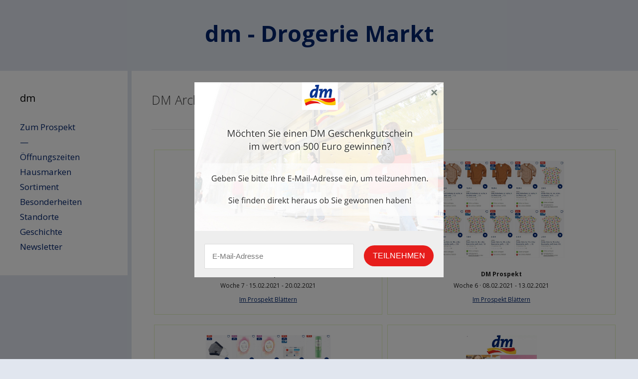

--- FILE ---
content_type: text/html; charset=UTF-8
request_url: https://dm.de-angebote.deals/archives?page=3
body_size: 40348
content:
<!DOCTYPE html>
<html lang="de-DE" prefix="og: http://ogp.me/ns#">

<head>
    <meta charset="UTF-8">
    <meta http-equiv="X-UA-Compatible" content="IE=edge" />
    <link rel="profile" href="https://gmpg.org/xfn/11">
    <style type="text/css" media="all">
        div.wpcf7 {
            margin: 0;
            padding: 0
        }

        div.wpcf7 .screen-reader-response {
            position: absolute;
            overflow: hidden;
            clip: rect(1px, 1px, 1px, 1px);
            height: 1px;
            width: 1px;
            margin: 0;
            padding: 0;
            border: 0
        }

        div.wpcf7-response-output {
            margin: 2em .5em 1em;
            padding: .2em 1em;
            border: 2px solid red
        }

        div.wpcf7-mail-sent-ok {
            border: 2px solid #398f14
        }

        div.wpcf7-mail-sent-ng,
        div.wpcf7-aborted {
            border: 2px solid red
        }

        div.wpcf7-spam-blocked {
            border: 2px solid orange
        }

        div.wpcf7-validation-errors,
        div.wpcf7-acceptance-missing {
            border: 2px solid #f7e700
        }

        .wpcf7-form-control-wrap {
            position: relative
        }

        span.wpcf7-not-valid-tip {
            color: red;
            font-size: 1em;
            font-weight: 400;
            display: block
        }

        .use-floating-validation-tip span.wpcf7-not-valid-tip {
            position: absolute;
            top: 20%;
            left: 20%;
            z-index: 100;
            border: 1px solid red;
            background: #fff;
            padding: .2em .8em
        }

        span.wpcf7-list-item {
            display: inline-block;
            margin: 0 0 0 1em
        }

        span.wpcf7-list-item-label:before,
        span.wpcf7-list-item-label:after {
            content: " "
        }

        .wpcf7-display-none {
            display: none
        }

        div.wpcf7 .ajax-loader {
            visibility: hidden;
            display: inline-block;
            background-image: url(//dm.de-angebote.deals/wp-content/plugins/contact-form-7/includes/css/../../images/ajax-loader.gif);
            width: 16px;
            height: 16px;
            border: none;
            padding: 0;
            margin: 0 0 0 4px;
            vertical-align: middle
        }

        div.wpcf7 .ajax-loader.is-active {
            visibility: visible
        }

        div.wpcf7 div.ajax-error {
            display: none
        }

        div.wpcf7 .placeheld {
            color: #888
        }

        div.wpcf7 .wpcf7-recaptcha iframe {
            margin-bottom: 0
        }

        div.wpcf7 input[type=file] {
            cursor: pointer
        }

        div.wpcf7 input[type=file]:disabled {
            cursor: default
        }

        div.wpcf7 .wpcf7-submit:disabled {
            cursor: not-allowed
        }

        html,
        body,
        div,
        span,
        applet,
        object,
        iframe,
        h1,
        h2,
        h3,
        h4,
        h5,
        h6,
        p,
        blockquote,
        pre,
        a,
        abbr,
        acronym,
        address,
        big,
        cite,
        code,
        del,
        dfn,
        em,
        font,
        ins,
        kbd,
        q,
        s,
        samp,
        small,
        strike,
        strong,
        sub,
        sup,
        tt,
        var,
        dl,
        dt,
        dd,
        ol,
        ul,
        li,
        fieldset,
        form,
        label,
        legend,
        table,
        caption,
        tbody,
        tfoot,
        thead,
        tr,
        th,
        td {
            border: 0;
            margin: 0;
            padding: 0
        }

        html {
            font-family: sans-serif;
            -webkit-text-size-adjust: 100%;
            -ms-text-size-adjust: 100%
        }

        article,
        aside,
        details,
        figcaption,
        figure,
        footer,
        header,
        main,
        nav,
        section {
            display: block
        }

        audio,
        canvas,
        progress,
        video {
            display: inline-block;
            vertical-align: baseline
        }

        audio:not([controls]) {
            display: none;
            height: 0
        }

        [hidden],
        template {
            display: none
        }

        ol,
        ul {
            list-style: none
        }

        table {
            border-collapse: separate;
            border-spacing: 0
        }

        caption,
        th,
        td {
            font-weight: 400;
            text-align: left;
            padding: 5px
        }

        blockquote:before,
        blockquote:after,
        q:before,
        q:after {
            content: ""
        }

        blockquote,
        q {
            quotes: """"
        }

        a {
            background-color: transparent
        }

        a img {
            border: 0
        }

        body,
        button,
        input,
        select,
        textarea {
            font-family: sans-serif;
            font-size: 16px;
            font-size: 1.6rem;
            line-height: 1.5
        }

        hr {
            background-color: #ccc;
            border: 0;
            height: 1px;
            margin-bottom: 40px;
            margin-top: 40px
        }

        p {
            margin-bottom: 1.5em
        }

        ul,
        ol {
            margin: 0 0 1.5em 3em
        }

        ul {
            list-style: disc
        }

        ol {
            list-style: decimal
        }

        li>ul,
        li>ol {
            margin-bottom: 0;
            margin-left: 1.5em
        }

        dt {
            font-weight: 700
        }

        dd {
            margin: 0 1.5em 1.5em
        }

        b,
        strong {
            font-weight: 700
        }

        dfn,
        cite,
        em,
        i {
            font-style: italic
        }

        blockquote {
            margin: 0 1.5em 1.5em
        }

        address {
            margin: 0 0 1.5em
        }

        pre {
            background: #eee;
            font-family: "Courier 10 Pitch", Courier, monospace;
            font-size: 15px;
            font-size: 1.5rem;
            line-height: 1.6;
            margin-bottom: 1.6em;
            padding: 1.6em;
            overflow: auto;
            max-width: 100%
        }

        code,
        kbd,
        tt,
        var {
            font: 15px Monaco, Consolas, "Andale Mono", "DejaVu Sans Mono", monospace
        }

        abbr,
        acronym {
            border-bottom: 1px dotted #666;
            cursor: help
        }

        mark,
        ins {
            text-decoration: none
        }

        sup,
        sub {
            font-size: 75%;
            height: 0;
            line-height: 0;
            position: relative;
            vertical-align: baseline
        }

        sup {
            bottom: 1ex
        }

        sub {
            top: .5ex
        }

        small {
            font-size: 75%
        }

        big {
            font-size: 125%
        }

        figure {
            margin: 0
        }

        table {
            margin: 0 0 1.5em;
            width: 100%
        }

        th {
            font-weight: 700
        }

        img {
            height: auto;
            max-width: 100%
        }

        button,
        input,
        select,
        textarea {
            font-size: 100%;
            margin: 0;
            vertical-align: baseline;
            *vertical-align: middle;
        }

        button,
        html input[type=button],
        input[type=reset],
        input[type=submit] {
            border: 1px solid transparent;
            background: #666;
            cursor: pointer;
            -webkit-appearance: button;
            padding: 10px 20px;
            color: #fff
        }

        button:hover,
        html input[type=button]:hover,
        input[type=reset]:hover,
        input[type=submit]:hover {
            background: #606060
        }

        button:focus,
        html input[type=button]:focus,
        input[type=reset]:focus,
        input[type=submit]:focus,
        button:active,
        html input[type=button]:active,
        input[type=reset]:active,
        input[type=submit]:active {
            background: #606060
        }

        .button {
            padding: 10px 20px;
            display: inline-block
        }

        input[type=checkbox],
        input[type=radio] {
            box-sizing: border-box;
            padding: 0
        }

        input[type=search] {
            -webkit-appearance: textfield;
            box-sizing: content-box
        }

        input[type=search]::-webkit-search-decoration {
            -webkit-appearance: none
        }

        button::-moz-focus-inner,
        input::-moz-focus-inner {
            border: 0;
            padding: 0
        }

        input[type=text],
        input[type=email],
        input[type=url],
        input[type=password],
        input[type=search],
        input[type=tel],
        input[type=number],
        textarea,
        select {
            background: #fafafa;
            color: #666;
            border: 1px solid #ccc;
            border-radius: 0;
            padding: 10px 15px;
            box-sizing: border-box;
            max-width: 100%
        }

        input[type=text]:focus,
        input[type=email]:focus,
        input[type=url]:focus,
        input[type=password]:focus,
        input[type=tel]:focus,
        input[type=search]:focus,
        input[type=number]:focus,
        textarea:focus,
        select:focus {
            color: #111;
            background: #fff
        }

        textarea {
            overflow: auto;
            vertical-align: top;
            width: 100%
        }

        input[type=file] {
            max-width: 100%;
            box-sizing: border-box
        }

        .alignleft {
            display: inline;
            float: left;
            margin-right: 1.5em
        }

        .alignright {
            display: inline;
            float: right;
            margin-left: 1.5em
        }

        .aligncenter {
            clear: both;
            display: block;
            margin: 0 auto
        }

        .size-auto,
        .size-full,
        .size-large,
        .size-medium,
        .size-thumbnail {
            max-width: 100%;
            height: auto
        }

        .screen-reader-text,
        .screen-reader-text span,
        .screen-reader-shortcut {
            position: absolute !important;
            clip: rect(0, 0, 0, 0);
            height: 1px;
            width: 1px;
            border: 0;
            overflow: hidden
        }

        .screen-reader-text:focus,
        .screen-reader-shortcut:focus {
            clip: auto !important;
            height: auto;
            width: auto;
            display: block;
            font-size: 1em;
            font-weight: 700;
            padding: 15px 23px 14px;
            color: #333;
            background: #fff;
            z-index: 100000;
            text-decoration: none;
            box-shadow: 0 0 2px 2px rgba(0, 0, 0, .6)
        }

        .clear:before,
        .clear:after,
        .entry-content:before,
        .entry-content:after,
        .comment-content:before,
        .comment-content:after,
        .site-header:before,
        .site-header:after,
        .site-content:before,
        .site-content:after,
        .site-footer:before,
        .site-footer:after,
        .site-info:before,
        .site-info:after {
            content: "";
            display: table
        }

        .clear:after,
        .entry-content:after,
        .comment-content:after,
        .site-header:after,
        .site-content:after,
        .site-footer:after,
        .site-info:after {
            clear: both
        }

        .main-navigation {
            z-index: 100;
            padding: 0;
            clear: both;
            display: block
        }

        .main-navigation ul li a {
            display: block
        }

        .menu-toggle {
            margin: 0;
            padding: 0
        }

        .menu-toggle:before {
            content: "\f0c9";
            font-family: GeneratePress;
            width: 1.28571429em;
            text-align: center;
            display: inline-block
        }

        .toggled .menu-toggle:before {
            content: "\f00d"
        }

        .menu-toggle .mobile-menu {
            padding-left: 3px
        }

        .menu-toggle .mobile-menu:empty {
            display: none
        }

        .main-navigation .main-nav ul ul li a {
            line-height: normal;
            padding: 10px 20px
        }

        .inside-navigation {
            position: relative
        }

        .main-navigation ul,
        .menu-toggle li.search-item {
            list-style: none;
            margin: 0;
            padding-left: 0
        }

        li.search-item a:before,
        span.search-item a:before {
            content: "\f002";
            font-family: GeneratePress;
            width: 1.28571429em;
            text-align: center;
            display: inline-block
        }

        li.search-item.close-search a:before,
        span.search-item.close-search a:before {
            content: "\f00d"
        }

        .search-item .screen-reader-text {
            top: 0;
            right: 0;
            left: auto
        }

        .main-navigation li {
            float: left;
            position: relative
        }

        .main-navigation a {
            display: block;
            text-decoration: none
        }

        .main-navigation ul ul {
            display: block;
            box-shadow: 0 2px 2px rgba(0, 0, 0, .1);
            float: left;
            position: absolute;
            left: -99999px;
            opacity: 0;
            z-index: 99999;
            width: 200px;
            text-align: left;
            top: auto;
            transition: opacity 80ms linear;
            transition-delay: 0s;
            pointer-events: none;
            height: 0;
            overflow: hidden
        }

        .main-navigation ul ul a {
            display: block
        }

        .main-navigation ul ul li {
            width: 100%
        }

        .dropdown-hover .main-navigation:not(.toggled) ul li:hover>ul,
        .dropdown-hover .main-navigation:not(.toggled) ul li.sfHover>ul {
            left: auto;
            opacity: 1;
            transition-delay: .15s;
            pointer-events: auto;
            height: auto;
            overflow: visible
        }

        .dropdown-hover .main-navigation:not(.toggled) ul ul li:hover>ul,
        .dropdown-hover .main-navigation:not(.toggled) ul ul li.sfHover>ul {
            left: 100%;
            top: 0
        }

        .dropdown-click .main-navigation ul ul {
            visibility: hidden
        }

        .dropdown-click .main-navigation ul.toggled-on,
        .dropdown-click .main-navigation ul li.sfHover>ul.toggled-on {
            left: auto;
            opacity: 1;
            visibility: visible;
            pointer-events: auto;
            height: auto;
            overflow: visible
        }

        .dropdown-click nav ul ul ul {
            background-color: transparent
        }

        .nav-float-right .inside-header .main-navigation {
            float: right;
            clear: right
        }

        .nav-float-left .inside-header .main-navigation {
            float: left;
            clear: left
        }

        .nav-float-left .inside-header .site-branding,
        .nav-float-left .inside-header .site-logo {
            float: right;
            clear: right
        }

        .nav-float-left .inside-header:after {
            clear: both;
            content: '';
            display: table
        }

        .nav-float-right .inside-header .site-branding {
            display: inline-block
        }

        .site-header {
            position: relative
        }

        .header-aligned-left .site-header {
            text-align: left
        }

        .header-aligned-center .site-header {
            text-align: center
        }

        .header-aligned-right .site-header {
            text-align: right
        }

        .site-header .header-image {
            vertical-align: middle
        }

        .main-navigation .main-nav ul ul li a,
        .nav-float-right .main-navigation .main-nav ul ul li a {
            line-height: normal
        }

        .nav-float-right .main-navigation ul ul ul {
            top: 0
        }

        .main-navigation li.search-item {
            float: right;
            z-index: 21
        }

        .rtl .main-navigation li.search-item,
        .rtl.nav-aligned-right.nav-below-header .main-navigation .menu>li.search-item {
            float: left
        }

        li.search-item.active {
            transition: opacity .1s ease-in-out
        }

        .navigation-search {
            position: absolute;
            left: -99999px;
            pointer-events: none;
            visibility: hidden;
            z-index: 20;
            width: 100%;
            top: 0;
            transition: opacity .1s ease-in-out;
            opacity: 0
        }

        .navigation-search.nav-search-active {
            left: 0;
            right: 0;
            pointer-events: auto;
            visibility: visible;
            opacity: 1
        }

        .gen-sidebar-nav .navigation-search {
            top: auto;
            bottom: 0
        }

        .navigation-search input {
            border: 0;
            vertical-align: bottom;
            line-height: 0;
            opacity: .9;
            width: 100%;
            z-index: 20;
            border-radius: 0;
            -webkit-appearance: none
        }

        .navigation-search input::-ms-clear {
            display: none;
            width: 0;
            height: 0
        }

        .navigation-search input::-ms-reveal {
            display: none;
            width: 0;
            height: 0
        }

        .navigation-search input::-webkit-search-decoration,
        .navigation-search input::-webkit-search-cancel-button,
        .navigation-search input::-webkit-search-results-button,
        .navigation-search input::-webkit-search-results-decoration {
            display: none
        }

        .nav-left-sidebar .main-navigation li.search-item,
        .nav-right-sidebar .main-navigation li.search-item {
            width: auto;
            display: inline-block
        }

        .nav-left-sidebar .main-navigation li.search-item.current-menu-item,
        .nav-right-sidebar .main-navigation li.search-item.current-menu-item {
            float: right
        }

        .nav-aligned-right.nav-below-header .main-navigation .menu>li,
        .nav-aligned-right.nav-above-header .main-navigation .menu>li,
        .nav-aligned-center.nav-below-header .main-navigation .menu>li,
        .nav-aligned-center.nav-above-header .main-navigation .menu>li {
            float: none;
            display: inline-block
        }

        .nav-aligned-right .main-navigation ul,
        .nav-aligned-center .main-navigation ul {
            letter-spacing: -.31em;
            font-size: 1em
        }

        .nav-aligned-right .main-navigation ul li,
        .nav-aligned-center .main-navigation ul li {
            letter-spacing: normal
        }

        .nav-aligned-left.nav-below-header .main-navigation,
        .nav-aligned-left.nav-above-header .main-navigation {
            text-align: left
        }

        .nav-aligned-center.nav-below-header .main-navigation,
        .nav-aligned-center.nav-above-header .main-navigation {
            text-align: center
        }

        .nav-aligned-right.nav-below-header .main-navigation,
        .nav-aligned-right.nav-above-header .main-navigation {
            text-align: right
        }

        .menu-item-has-children .dropdown-menu-toggle {
            display: inline-block;
            height: 100%;
            clear: both;
            padding-left: 10px
        }

        nav ul ul .menu-item-has-children .dropdown-menu-toggle {
            float: right
        }

        .sidebar .menu-item-has-children .dropdown-menu-toggle {
            float: right
        }

        .dropdown-menu-toggle:before {
            content: "\f107";
            font-family: GeneratePress
        }

        .dropdown-click .menu-item-has-children.sfHover>a .dropdown-menu-toggle:before {
            content: "\f106"
        }

        .dropdown-hover .sub-menu .dropdown-menu-toggle:before,
        .dropdown-hover .children .dropdown-menu-toggle:before {
            content: "\f105"
        }

        .dropdown-hover.both-right .inside-left-sidebar .dropdown-menu-toggle:before,
        .dropdown-hover .inside-right-sidebar .dropdown-menu-toggle:before {
            content: "\f104"
        }

        .dropdown-hover.both-left .inside-right-sidebar .dropdown-menu-toggle:before,
        .dropdown-hover .inside-left-sidebar .dropdown-menu-toggle:before {
            content: "\f105"
        }

        .dropdown-click .main-navigation ul ul ul.toggled-on {
            left: 0;
            top: auto;
            position: relative
        }

        .dropdown-click .widget-area .main-navigation ul ul {
            top: auto;
            position: absolute;
            float: none;
            width: 100%;
            left: -99999px
        }

        .dropdown-click .widget-area .main-navigation ul ul.toggled-on {
            position: relative;
            left: 0;
            right: 0
        }

        .main-navigation .main-nav ul li.menu-item-has-children>a {
            padding-right: 0;
            position: relative
        }

        .widget-area .main-navigation li {
            float: none;
            display: block;
            width: 100%;
            padding: 0;
            margin: 0
        }

        .dropdown-hover .widget-area .main-navigation ul li:hover ul,
        .dropdown-hover .widget-area .main-navigation ul li.sfHover>ul {
            top: 0;
            left: 100%;
            width: 220px
        }

        .dropdown-hover.both-right .widget-area .main-navigation ul li:hover ul,
        .dropdown-hover.both-right .widget-area .main-navigation ul li.sfHover ul,
        .dropdown-hover.right-sidebar .widget-area .main-navigation ul li:hover ul,
        .dropdown-hover.right-sidebar .widget-area .main-navigation ul li.sfHover ul,
        .dropdown-hover.both-sidebars .widget-area .inside-right-sidebar .main-navigation ul li:hover ul,
        .dropdown-hover.both-sidebars .widget-area .inside-right-sidebar .main-navigation ul li.sfHover ul {
            right: 100%;
            left: auto
        }

        .slideout-navigation .dropdown-menu-toggle:before {
            content: "\f107" !important
        }

        .slideout-navigation .sfHover>a .dropdown-menu-toggle:before {
            content: "\f106" !important
        }

        .post {
            margin: 0 0 2em
        }

        .posted-on .updated {
            display: none
        }

        .byline {
            display: inline
        }

        .single .byline,
        .group-blog .byline {
            display: inline
        }

        .page-content,
        .entry-content,
        .entry-summary {
            margin: 2em 0 0
        }

        .page-links {
            clear: both;
            margin: 0 0 1.5em
        }

        .blog .format-status .entry-title,
        .archive .format-status .entry-title,
        .blog .format-aside .entry-header,
        .archive .format-aside .entry-header,
        .blog .format-status .entry-header,
        .archive .format-status .entry-header,
        .blog .format-status .entry-meta,
        .archive .format-status .entry-meta {
            display: none
        }

        .blog .format-aside .entry-content,
        .archive .format-aside .entry-content,
        .blog .format-status .entry-content,
        .archive .format-status .entry-content {
            margin-top: 0
        }

        .blog .format-status .entry-content p:last-child,
        .archive .format-status .entry-content p:last-child {
            margin-bottom: 0
        }

        .page-content img.wp-smiley,
        .entry-content img.wp-smiley,
        .comment-content img.wp-smiley {
            border: none;
            margin-bottom: 0;
            margin-top: 0;
            padding: 0
        }

        .wp-caption {
            margin-bottom: 1.5em;
            max-width: 100%;
            position: relative
        }

        .wp-caption img[class*=wp-image-] {
            display: block;
            margin: 0 auto 0;
            max-width: 100%
        }

        .wp-caption .wp-caption-text {
            font-size: 75%;
            padding-top: 5px;
            opacity: .8
        }

        .wp-caption img {
            position: relative;
            vertical-align: bottom
        }

        .gallery {
            margin-bottom: 1.5em
        }

        .gallery-item {
            display: inline-block;
            text-align: center;
            vertical-align: top;
            width: 100%
        }

        .gallery-columns-2 .gallery-item {
            max-width: 50%
        }

        .gallery-columns-3 .gallery-item {
            max-width: 33.33%
        }

        .gallery-columns-4 .gallery-item {
            max-width: 25%
        }

        .gallery-columns-5 .gallery-item {
            max-width: 20%
        }

        .gallery-columns-6 .gallery-item {
            max-width: 16.66%
        }

        .gallery-columns-7 .gallery-item {
            max-width: 14.28%
        }

        .gallery-columns-8 .gallery-item {
            max-width: 12.5%
        }

        .gallery-columns-9 .gallery-item {
            max-width: 11.11%
        }

        .gallery-caption {
            display: block
        }

        embed,
        iframe,
        object {
            max-width: 100%
        }

        .site-main .comment-navigation,
        .site-main .posts-navigation,
        .site-main .post-navigation {
            margin: 0 0 2em;
            overflow: hidden
        }

        .comment-content a {
            word-wrap: break-word
        }

        .comment,
        .comment-list {
            list-style-type: none;
            padding: 0;
            margin: 0
        }

        .comment-author-info {
            display: inline-block;
            vertical-align: middle
        }

        .comment-meta .avatar {
            float: left;
            margin-right: 10px;
            -moz-border-radius: 50%;
            -webkit-border-radius: 50%;
            border-radius: 50%
        }

        .comment-author cite {
            font-style: normal;
            font-weight: 700
        }

        .entry-meta.comment-metadata {
            margin-top: 0
        }

        .comment-content {
            margin-top: 1.5em
        }

        .comment-respond {
            margin-top: 1.5em
        }

        .comment-form>.form-submit {
            margin-bottom: 0
        }

        .comment-form input,
        .comment-form-comment {
            margin-bottom: 10px
        }

        .comment-form #author,
        .comment-form #email,
        .comment-form #url {
            display: block
        }

        .comment-metadata .edit-link:before {
            display: none
        }

        .comment-body {
            padding: 30px 0
        }

        .comment-content {
            padding: 30px;
            border: 1px solid rgba(0, 0, 0, .05)
        }

        .depth-1.parent>.children {
            border-bottom: 1px solid rgba(0, 0, 0, .05)
        }

        .comment .children {
            padding-left: 30px;
            margin-top: -30px;
            border-left: 1px solid rgba(0, 0, 0, .05)
        }

        .pingback .comment-body,
        .trackback .comment-body {
            border-bottom: 1px solid rgba(0, 0, 0, .05)
        }

        .pingback .edit-link {
            font-size: 13px
        }

        .comment-content p:last-child {
            margin-bottom: 0
        }

        .comment-list>.comment:first-child {
            padding-top: 0;
            margin-top: 0;
            border-top: 0
        }

        ol.comment-list {
            margin-bottom: 1.5em
        }

        #wp-comment-cookies-consent {
            margin-right: 7px
        }

        .widget {
            margin: 0 0 30px
        }

        .widget select {
            max-width: 100%
        }

        .widget_search .search-submit {
            display: none
        }

        .widget_categories .children {
            margin-left: 1.5em;
            padding-top: 5px
        }

        .widget_categories .children li:last-child {
            padding-bottom: 0
        }

        .infinite-scroll .paging-navigation,
        .infinite-scroll.neverending .site-footer {
            display: none
        }

        .infinity-end.neverending .site-footer {
            display: block
        }

        body {
            font-size: 15px
        }

        a,
        button,
        input {
            transition: color .1s ease-in-out, background-color .1s ease-in-out
        }

        a,
        a:visited,
        a:hover,
        a:focus {
            text-decoration: none
        }

        .main-title {
            word-wrap: break-word
        }

        h1,
        h2,
        h3,
        h4,
        h5,
        h6 {
            font-family: inherit;
            font-size: 100%;
            font-style: inherit;
            font-weight: inherit
        }

        pre {
            background: rgba(0, 0, 0, .05);
            font-family: inherit;
            font-size: inherit;
            line-height: normal;
            margin-bottom: 1.5em;
            padding: 20px;
            overflow: auto;
            max-width: 100%
        }

        blockquote {
            border-left: 5px solid rgba(0, 0, 0, .05);
            padding: 20px;
            font-size: 1.2em;
            font-style: italic;
            margin: 0 0 1.5em;
            position: relative
        }

        blockquote p:last-child {
            margin: 0
        }

        table,
        th,
        td {
            border: 1px solid rgba(0, 0, 0, .1)
        }

        table {
            border-collapse: separate;
            border-spacing: 0;
            border-width: 1px 0 0 1px;
            margin: 0 0 1.5em;
            width: 100%
        }

        th,
        td {
            padding: 8px
        }

        th {
            border-width: 0 1px 1px 0
        }

        td {
            border-width: 0 1px 1px 0
        }

        hr {
            background-color: rgba(0, 0, 0, .1);
            border: 0;
            height: 1px;
            margin-bottom: 40px;
            margin-top: 40px
        }

        fieldset {
            padding: 0;
            border: 0;
            min-width: inherit
        }

        fieldset legend {
            padding: 0;
            margin-bottom: 1.5em
        }

        .site-main .gallery {
            margin-bottom: 1.5em
        }

        .gallery-item img {
            vertical-align: bottom
        }

        .gallery-icon {
            padding: 5px
        }

        .one-container .comments-area {
            margin-top: 1.5em
        }

        h1 {
            font-size: 35px;
            margin-bottom: 20px;
            line-height: 1.2em
        }

        h2 {
            font-size: 25px;
            margin-bottom: 20px;
            line-height: 1.2em
        }

        h3 {
            font-size: 20px;
            margin-bottom: 20px;
            line-height: 1.2em
        }

        h4,
        h5,
        h6 {
            margin-bottom: 20px
        }

        .inside-navigation:not(.grid-container):after,
        .inside-navigation:not(.grid-container):before,
        .inside-header:not(.grid-container):after,
        .inside-header:not(.grid-container):before,
        .inside-footer-widgets:not(.grid-container):after,
        .inside-footer-widgets:not(.grid-container):before {
            content: ".";
            display: block;
            overflow: hidden;
            visibility: hidden;
            font-size: 0;
            line-height: 0;
            width: 0;
            height: 0;
            clear: both
        }

        .one-container.both-left .inside-left-sidebar {
            margin-right: 15px
        }

        .one-container.both-left .inside-right-sidebar {
            margin-left: 15px
        }

        .one-container.both-right .inside-left-sidebar {
            margin-right: 15px
        }

        .one-container.both-right .inside-right-sidebar {
            margin-left: 15px
        }

        .site-content {
            word-wrap: break-word
        }

        .separate-containers .site-main>*:last-child,
        .one-container .site-main>*:last-child {
            margin-bottom: 0
        }

        .one-container .site-main {
            margin-top: 0;
            margin-bottom: 0
        }

        .one-container .site-main {
            margin-top: 0;
            margin-left: 0;
            margin-right: 0
        }

        .one-container .inside-right-sidebar,
        .one-container .inside-left-sidebar {
            margin-top: 0
        }

        .one-container .inside-article {
            padding: 0 0 30px
        }

        .one-container.page .inside-article {
            padding-bottom: 0
        }

        .page-content>*:last-child,
        .entry-content>*:last-child,
        .entry-summary>*:last-child {
            margin-bottom: 0
        }

        .sidebar .widget *:last-child,
        .footer-widgets .widget *:last-child {
            margin-bottom: 0
        }

        .widget {
            box-sizing: border-box
        }

        .widget-title {
            margin-bottom: 30px;
            font-size: 20px;
            line-height: 1.5
        }

        .widget ul,
        .widget ol {
            margin: 0
        }

        div:not(.entry-content) .widget ul li {
            list-style-type: none;
            position: relative;
            padding-bottom: 5px
        }

        div:not(.entry-content) .widget ul li ul li:before {
            opacity: .7
        }

        .widget .search-field {
            width: 100%
        }

        .widget:last-child,
        .separate-containers .widget:last-child {
            margin-bottom: 0
        }

        .widget_nav_menu ul ul,
        .widget_pages ul ul {
            margin-left: 1em;
            margin-top: 5px
        }

        .widget ul li.menu-item-has-children,
        .widget ul li.page_item_has_children {
            padding-bottom: 0
        }

        .header-widget .widget-title {
            margin-bottom: 15px
        }

        #wp-calendar {
            table-layout: fixed;
            font-size: 80%
        }

        #wp-calendar #prev,
        #wp-calendar #prev+.pad {
            border-right: 0
        }

        .sidebar .grid-container {
            max-width: 100%;
            width: 100%
        }

        .footer-widgets {
            padding: 40px 0
        }

        .inside-footer-widgets .inner-padding {
            padding: 0 40px
        }

        .site-info {
            text-align: center
        }

        .footer-bar-active .footer-bar .widget {
            padding: 0
        }

        .footer-bar .widget_nav_menu>div>ul {
            display: inline-block;
            vertical-align: top
        }

        .footer-bar .textwidget p:last-child {
            margin: 0
        }

        .footer-bar-align-right .copyright-bar {
            float: left
        }

        .footer-bar-align-right .footer-bar {
            float: right;
            text-align: right
        }

        .footer-bar-align-left .copyright-bar {
            float: right;
            text-align: right
        }

        .footer-bar-align-left .footer-bar {
            float: left;
            text-align: left
        }

        .footer-bar-align-center .copyright-bar {
            float: none;
            text-align: center
        }

        .footer-bar-align-center .footer-bar {
            float: none;
            text-align: center;
            margin-bottom: 10px
        }

        .footer-bar .widget-title {
            display: none
        }

        .footer-bar .widget_nav_menu li {
            margin: 0 10px;
            float: left;
            padding: 0
        }

        .footer-bar .widget_nav_menu li:first-child {
            margin-left: 0
        }

        .footer-bar .widget_nav_menu li:last-child {
            margin-right: 0
        }

        .footer-bar .widget_nav_menu li ul {
            display: none
        }

        .entry-title {
            margin-bottom: 0
        }

        .entry-header {
            word-wrap: break-word
        }

        .page-header {
            margin-bottom: 30px
        }

        .page-header .avatar {
            float: left;
            margin-right: 1.5em
        }

        .page-header .author-info {
            overflow: hidden
        }

        .page-header>*:last-child,
        .page-header .author-info>*:last-child {
            margin-bottom: 0
        }

        .entry-meta {
            font-size: 85%;
            margin-top: .5em;
            line-height: 1.5
        }

        footer.entry-meta {
            margin-top: 2em
        }

        footer.entry-meta .author:before,
        footer.entry-meta .posted-on:before,
        .cat-links:before,
        .tags-links:before,
        .comments-link:before,
        .nav-previous .prev:before,
        .nav-next .next:before {
            font-family: GeneratePress;
            text-decoration: inherit;
            position: relative;
            margin-right: .6em;
            width: 13px;
            text-align: center;
            display: inline-block
        }

        footer.entry-meta .author:before {
            content: "\f007"
        }

        footer.entry-meta .posted-on:before {
            content: "\f073"
        }

        .cat-links:before {
            content: "\f07b"
        }

        .tags-links:before {
            content: "\f02c"
        }

        .comments-link:before {
            content: "\f086"
        }

        .nav-previous .prev:before {
            content: "\f104"
        }

        .nav-next .next:before {
            content: "\f105"
        }

        .cat-links,
        .tags-links,
        .comments-link,
        footer.entry-meta .posted-on,
        footer.entry-meta .byline {
            display: block
        }

        .taxonomy-description p:last-child {
            margin-bottom: 0
        }

        .paging-navigation:before,
        .paging-navigation:after {
            content: ".";
            display: block;
            overflow: hidden;
            visibility: hidden;
            font-size: 0;
            line-height: 0;
            width: 0;
            height: 0
        }

        .paging-navigation:after {
            clear: both
        }

        .paging-navigation .nav-previous,
        .paging-navigation .nav-next {
            display: none
        }

        .site-main .paging-navigation .navigation {
            margin: 0
        }

        .comment-respond {
            margin-top: 0
        }

        .read-more-container {
            margin-bottom: 0
        }

        .site-main .post-navigation {
            margin-bottom: 0
        }

        .main-title {
            margin: 0;
            font-size: 50px;
            line-height: 1.2em
        }

        .site-logo {
            display: inline-block;
            max-width: 100%
        }

        .site-description {
            margin: 0;
            line-height: 1.5
        }

        .header-widget {
            float: right;
            overflow: hidden;
            max-width: 50%
        }

        .header-widget .widget {
            padding: 0 0 20px;
            margin-bottom: 0
        }

        .header-widget .widget:last-child {
            padding-bottom: 0
        }

        .nav-float-right .header-widget .widget {
            padding: 0 0 10px
        }

        .nav-float-right .header-widget .widget:last-child {
            padding-bottom: 0
        }

        .nav-float-right .header-widget {
            position: relative;
            top: -10px
        }

        .post-image {
            margin: 2em 0 0
        }

        .page-header-image,
        .page-header-image-single {
            line-height: 0
        }

        .separate-containers .page-header-image,
        .separate-containers .page-header-content {
            margin-top: 30px
        }

        .separate-containers .inside-article>[class*=page-header-],
        .one-container .inside-article>[class*=page-header-] {
            margin-bottom: 2em;
            margin-top: 0
        }

        .inside-article .page-header-image-single.page-header-below-title {
            margin-top: 2em
        }

        .page-header-content-container:before,
        .page-header-content-container:after {
            content: "";
            display: table
        }

        .page-header-content-container:after {
            clear: both
        }

        .full-width-content .container.grid-container {
            max-width: 100%
        }

        .full-width-content.no-sidebar.separate-containers .site-main {
            margin: 0
        }

        .full-width-content.separate-containers .inside-article,
        .full-width-content.one-container .site-content {
            padding: 0
        }

        .contained-content.separate-containers .inside-article,
        .contained-content.one-container .site-content {
            padding: 0
        }

        .top-bar .inside-top-bar .widget {
            padding: 0;
            display: inline-block;
            margin: 0
        }

        .top-bar .inside-top-bar .textwidget p:last-child {
            margin: 0
        }

        .top-bar-align-center {
            text-align: center
        }

        .top-bar-align-right {
            text-align: right
        }

        .top-bar-align-right .inside-top-bar>.widget:nth-child(even) {
            float: left;
            margin-right: 10px
        }

        .top-bar-align-right .inside-top-bar>.widget:nth-child(odd) {
            margin-left: 10px
        }

        .top-bar-align-left .inside-top-bar>.widget:nth-child(even) {
            margin-left: 10px;
            float: right
        }

        .top-bar-align-left .inside-top-bar>.widget:nth-child(odd) {
            float: left;
            margin-right: 10px
        }

        .top-bar-align-center .inside-top-bar .widget:not(:first-child) {
            margin-left: 10px
        }

        .top-bar-align-center .inside-top-bar .widget:first-child:last-child {
            display: block
        }

        .inside-top-bar:not(.grid-container):after,
        .inside-top-bar:not(.grid-container):before {
            content: ".";
            display: block;
            overflow: hidden;
            visibility: hidden;
            font-size: 0;
            line-height: 0;
            width: 0;
            height: 0;
            clear: both
        }

        .top-bar .widget-title {
            display: none
        }

        .top-bar .widget_nav_menu li {
            margin: 0 10px;
            float: left;
            padding: 0
        }

        .top-bar .widget_nav_menu li:first-child {
            margin-left: 0
        }

        .top-bar .widget_nav_menu li:last-child {
            margin-right: 0
        }

        .top-bar .widget_nav_menu li ul {
            display: none
        }

        .top-bar .widget_nav_menu>div>ul {
            display: inline-block;
            vertical-align: top
        }

        .so-panel.widget {
            padding: 0
        }

        #mc_embed_signup .clear {
            display: block;
            height: auto;
            visibility: visible;
            width: auto
        }

        .container.grid-container {
            width: auto
        }

        .sf-menu>li.menu-item-float-right {
            float: right !important
        }

        .generate-back-to-top:before {
            content: "\f106";
            font-family: GeneratePress
        }

        .generate-back-to-top,
        .generate-back-to-top:visited {
            font-size: 20px;
            border-radius: 3px;
            position: fixed;
            bottom: 30px;
            right: 30px;
            line-height: 40px;
            width: 40px;
            text-align: center;
            z-index: 10;
            transition: opacity .3s ease-in-out
        }

        .generate-back-to-top .screen-reader-text {
            left: 0
        }

        .menu-toggle,
        .mobile-bar-items {
            display: none;
            cursor: pointer
        }

        .sidebar-nav-mobile {
            display: none
        }

        .inside-top-bar {
            padding: 10px
        }

        .inside-header {
            padding: 40px
        }

        .separate-containers .inside-article,
        .separate-containers .comments-area,
        .separate-containers .page-header,
        .separate-containers .paging-navigation,
        .one-container .site-content,
        .inside-page-header {
            padding: 40px
        }

        .one-container.right-sidebar .site-main,
        .one-container.both-right .site-main {
            margin-right: 40px
        }

        .one-container.left-sidebar .site-main,
        .one-container.both-left .site-main {
            margin-left: 40px
        }

        .one-container.both-sidebars .site-main {
            margin: 0 40px
        }

        .separate-containers .widget,
        .separate-containers .site-main>*,
        .separate-containers .page-header,
        .widget-area .main-navigation {
            margin-bottom: 20px
        }

        .right-sidebar.separate-containers .site-main {
            margin: 20px 20px 20px 0
        }

        .left-sidebar.separate-containers .site-main {
            margin: 20px 0 20px 20px
        }

        .both-sidebars.separate-containers .site-main {
            margin: 20px
        }

        .both-right.separate-containers .site-main {
            margin: 20px 20px 20px 0
        }

        .both-right.separate-containers .inside-left-sidebar {
            margin-right: 10px
        }

        .both-right.separate-containers .inside-right-sidebar {
            margin-left: 10px
        }

        .both-left.separate-containers .site-main {
            margin: 20px 0 20px 20px
        }

        .both-left.separate-containers .inside-left-sidebar {
            margin-right: 10px
        }

        .both-left.separate-containers .inside-right-sidebar {
            margin-left: 10px
        }

        .separate-containers .site-main {
            margin-top: 20px;
            margin-bottom: 20px
        }

        .separate-containers .page-header-image,
        .separate-containers .page-header-contained,
        .separate-containers .page-header-image-single,
        .separate-containers .page-header-content-single {
            margin-top: 20px
        }

        .separate-containers .inside-right-sidebar,
        .separate-containers .inside-left-sidebar {
            margin-top: 20px;
            margin-bottom: 20px
        }

        .main-navigation .main-nav ul li a,
        .menu-toggle,
        .main-navigation .mobile-bar-items a {
            padding-left: 20px;
            padding-right: 20px;
            line-height: 60px
        }

        .main-navigation .main-nav ul ul li a {
            padding: 10px 20px
        }

        .navigation-search,
        .navigation-search input {
            height: 100%
        }

        .menu-item-has-children .dropdown-menu-toggle {
            padding-right: 20px
        }

        .menu-item-has-children ul .dropdown-menu-toggle {
            padding-top: 10px;
            padding-bottom: 10px;
            margin-top: -10px
        }

        .widget-area .widget {
            padding: 40px
        }

        .footer-widgets {
            padding: 40px
        }

        .site-footer .footer-widgets-container .inner-padding {
            padding: 0 0 0 40px
        }

        .site-footer .footer-widgets-container .inside-footer-widgets {
            margin-left: -40px
        }

        .site-info {
            padding: 20px
        }

        body,
        button,
        input,
        select,
        textarea {
            font-family: -apple-system, system-ui, BlinkMacSystemFont, "Segoe UI", Helvetica, Arial, sans-serif, "Apple Color Emoji", "Segoe UI Emoji", "Segoe UI Symbol";
            font-weight: 400;
            text-transform: none;
            font-size: 17px
        }

        body {
            line-height: 1.5
        }

        p {
            margin-bottom: 1.5em
        }

        .top-bar {
            font-weight: 400;
            text-transform: none;
            font-size: 13px
        }

        .main-title {
            font-weight: 700;
            text-transform: none;
            font-size: 45px
        }

        .site-description {
            font-weight: 400;
            text-transform: none;
            font-size: 15px
        }

        .main-navigation a,
        .menu-toggle {
            font-weight: 400;
            text-transform: none;
            font-size: 15px
        }

        .main-navigation .main-nav ul ul li a {
            font-size: 14px
        }

        .widget-title {
            font-weight: 400;
            text-transform: none;
            font-size: 20px
        }

        .sidebar .widget,
        .footer-widgets .widget {
            font-size: 17px
        }

        h1 {
            font-weight: 300;
            text-transform: none;
            font-size: 40px
        }

        h2 {
            font-weight: 300;
            text-transform: none;
            font-size: 30px
        }

        h3 {
            font-weight: 400;
            text-transform: none;
            font-size: 20px
        }

        .site-info {
            font-size: 15px
        }

        @font-face {
            font-family: 'GeneratePress';
            src: url(//dm.de-angebote.deals/wp-content/themes/generatepress/fonts/generatepress.eot);
            src: url(//dm.de-angebote.deals/wp-content/themes/generatepress/fonts/generatepress.eot#iefix) format('embedded-opentype'), url(//dm.de-angebote.deals/wp-content/themes/generatepress/fonts/generatepress.woff2) format('woff2'), url(//dm.de-angebote.deals/wp-content/themes/generatepress/fonts/generatepress.woff) format('woff'), url(//dm.de-angebote.deals/wp-content/themes/generatepress/fonts/generatepress.ttf) format('truetype'), url(//dm.de-angebote.deals/wp-content/themes/generatepress/fonts/generatepress.svg#GeneratePress) format('svg');
            font-weight: 400;
            font-style: normal
        }

        .menu-toggle:before,
        li.search-item a:before,
        span.search-item a:before,
        .dropdown-menu-toggle:before,
        footer.entry-meta .author:before,
        footer.entry-meta .posted-on:before,
        .cat-links:before,
        .tags-links:before,
        .comments-link:before,
        .nav-previous .prev:before,
        .nav-next .next:before,
        .generate-back-to-top:before {
            -moz-osx-font-smoothing: grayscale;
            -webkit-font-smoothing: antialiased;
            font-style: normal;
            font-variant: normal;
            text-rendering: auto;
            line-height: 1;
            speak: none
        }

        .main-navigation .slideout-toggle a:before,
        .slide-opened .slideout-overlay .slideout-exit:before {
            font-family: GeneratePress
        }

        /*
Theme Name: GeneratePress Child
Theme URI: https://generatepress.com
Template: generatepress
Author: Tom Usborne
Author URI: https://tomusborne.com
Description: GeneratePress is a fast, lightweight (less than 1MB zipped), mobile responsive WordPress theme built with speed, SEO and usability in mind. GP can serve as a solid base for any website, and works great with any of your favorite page builders. With an emphasis on WordPress coding standards, we ensure GeneratePress is compatible with all well-coded plugins, including major ones like WooCommerce, WPML, BuddyPress and bbPress. GeneratePress is device friendly (mobile and tablet), uses 100% valid HTML, is fully schema microdata integrated, is translated into over 20 languages by our amazing community and is cross browser compatible (including IE8). Some of our features include 9 widget areas, 5 navigation positions, 5 sidebar layouts, dropdown menus (click or hover) and a back to top button. All our options use the native WordPress Customizer, meaning you can see every change you make instantly before pressing the publish button. Learn more and check out our powerful premium version at https://generatepress.com
Tags: two-columns,three-columns,one-column,right-sidebar,left-sidebar,footer-widgets,blog,e-commerce,flexible-header,full-width-template,buddypress,custom-header,custom-background,custom-menu,custom-colors,sticky-post,threaded-comments,translation-ready,rtl-language-support,featured-images,theme-options
Version: 1.4.1511373615
Updated: 2017-11-22 19:00:15

*/


        .clear,
        .clearfix:after,
        .grid-100:after,
        .grid-10:after,
        .grid-15:after,
        .grid-20:after,
        .grid-25:after,
        .grid-30:after,
        .grid-33:after,
        .grid-35:after,
        .grid-40:after,
        .grid-45:after,
        .grid-50:after,
        .grid-55:after,
        .grid-5:after,
        .grid-60:after,
        .grid-65:after,
        .grid-66:after,
        .grid-70:after,
        .grid-75:after,
        .grid-80:after,
        .grid-85:after,
        .grid-90:after,
        .grid-95:after,
        .grid-container:after,
        [class*=mobile-grid-]:after,
        [class*=tablet-grid-]:after {
            clear: both
        }

        @-ms-viewport {
            width: auto
        }

        .clear {
            display: block;
            overflow: hidden;
            visibility: hidden;
            width: 0;
            height: 0
        }

        .clearfix:after,
        .clearfix:before,
        .grid-100:after,
        .grid-100:before,
        .grid-10:after,
        .grid-10:before,
        .grid-15:after,
        .grid-15:before,
        .grid-20:after,
        .grid-20:before,
        .grid-25:after,
        .grid-25:before,
        .grid-30:after,
        .grid-30:before,
        .grid-33:after,
        .grid-33:before,
        .grid-35:after,
        .grid-35:before,
        .grid-40:after,
        .grid-40:before,
        .grid-45:after,
        .grid-45:before,
        .grid-50:after,
        .grid-50:before,
        .grid-55:after,
        .grid-55:before,
        .grid-5:after,
        .grid-5:before,
        .grid-60:after,
        .grid-60:before,
        .grid-65:after,
        .grid-65:before,
        .grid-66:after,
        .grid-66:before,
        .grid-70:after,
        .grid-70:before,
        .grid-75:after,
        .grid-75:before,
        .grid-80:after,
        .grid-80:before,
        .grid-85:after,
        .grid-85:before,
        .grid-90:after,
        .grid-90:before,
        .grid-95:after,
        .grid-95:before,
        .grid-container:after,
        .grid-container:before,
        [class*=mobile-grid-]:after,
        [class*=mobile-grid-]:before,
        [class*=tablet-grid-]:after,
        [class*=tablet-grid-]:before {
            content: ".";
            display: block;
            overflow: hidden;
            visibility: hidden;
            font-size: 0;
            line-height: 0;
            width: 0;
            height: 0
        }

        .grid-container {
            margin-left: auto;
            margin-right: auto;
            max-width: 1200px;
            padding-left: 10px;
            padding-right: 10px
        }

        .grid-10,
        .grid-100,
        .grid-15,
        .grid-20,
        .grid-25,
        .grid-30,
        .grid-33,
        .grid-35,
        .grid-40,
        .grid-45,
        .grid-5,
        .grid-50,
        .grid-55,
        .grid-60,
        .grid-65,
        .grid-66,
        .grid-70,
        .grid-75,
        .grid-80,
        .grid-85,
        .grid-90,
        .grid-95,
        [class*=mobile-grid-],
        [class*=tablet-grid-] {
            -moz-box-sizing: border-box;
            -webkit-box-sizing: border-box;
            box-sizing: border-box;
            padding-left: 10px;
            padding-right: 10px
        }

        .grid-parent {
            padding-left: 0;
            padding-right: 0
        }

        @media (max-width:767px) {

            [class*=mobile-push-],
            [class*=mobile-pull-] {
                position: relative
            }

            .hide-on-mobile {
                display: none !important
            }

            .mobile-grid-5 {
                float: left;
                width: 5%
            }

            .mobile-prefix-5 {
                margin-left: 5%
            }

            .mobile-suffix-5 {
                margin-right: 5%
            }

            .mobile-push-5 {
                left: 5%
            }

            .mobile-pull-5 {
                left: -5%
            }

            .mobile-grid-10 {
                float: left;
                width: 10%
            }

            .mobile-prefix-10 {
                margin-left: 10%
            }

            .mobile-suffix-10 {
                margin-right: 10%
            }

            .mobile-push-10 {
                left: 10%
            }

            .mobile-pull-10 {
                left: -10%
            }

            .mobile-grid-15 {
                float: left;
                width: 15%
            }

            .mobile-prefix-15 {
                margin-left: 15%
            }

            .mobile-suffix-15 {
                margin-right: 15%
            }

            .mobile-push-15 {
                left: 15%
            }

            .mobile-pull-15 {
                left: -15%
            }

            .mobile-grid-20 {
                float: left;
                width: 20%
            }

            .mobile-prefix-20 {
                margin-left: 20%
            }

            .mobile-suffix-20 {
                margin-right: 20%
            }

            .mobile-push-20 {
                left: 20%
            }

            .mobile-pull-20 {
                left: -20%
            }

            .mobile-grid-25 {
                float: left;
                width: 25%
            }

            .mobile-prefix-25 {
                margin-left: 25%
            }

            .mobile-suffix-25 {
                margin-right: 25%
            }

            .mobile-push-25 {
                left: 25%
            }

            .mobile-pull-25 {
                left: -25%
            }

            .mobile-grid-30 {
                float: left;
                width: 30%
            }

            .mobile-prefix-30 {
                margin-left: 30%
            }

            .mobile-suffix-30 {
                margin-right: 30%
            }

            .mobile-push-30 {
                left: 30%
            }

            .mobile-pull-30 {
                left: -30%
            }

            .mobile-grid-35 {
                float: left;
                width: 35%
            }

            .mobile-prefix-35 {
                margin-left: 35%
            }

            .mobile-suffix-35 {
                margin-right: 35%
            }

            .mobile-push-35 {
                left: 35%
            }

            .mobile-pull-35 {
                left: -35%
            }

            .mobile-grid-40 {
                float: left;
                width: 40%
            }

            .mobile-prefix-40 {
                margin-left: 40%
            }

            .mobile-suffix-40 {
                margin-right: 40%
            }

            .mobile-push-40 {
                left: 40%
            }

            .mobile-pull-40 {
                left: -40%
            }

            .mobile-grid-45 {
                float: left;
                width: 45%
            }

            .mobile-prefix-45 {
                margin-left: 45%
            }

            .mobile-suffix-45 {
                margin-right: 45%
            }

            .mobile-push-45 {
                left: 45%
            }

            .mobile-pull-45 {
                left: -45%
            }

            .mobile-grid-50 {
                float: left;
                width: 50%
            }

            .mobile-prefix-50 {
                margin-left: 50%
            }

            .mobile-suffix-50 {
                margin-right: 50%
            }

            .mobile-push-50 {
                left: 50%
            }

            .mobile-pull-50 {
                left: -50%
            }

            .mobile-grid-55 {
                float: left;
                width: 55%
            }

            .mobile-prefix-55 {
                margin-left: 55%
            }

            .mobile-suffix-55 {
                margin-right: 55%
            }

            .mobile-push-55 {
                left: 55%
            }

            .mobile-pull-55 {
                left: -55%
            }

            .mobile-grid-60 {
                float: left;
                width: 60%
            }

            .mobile-prefix-60 {
                margin-left: 60%
            }

            .mobile-suffix-60 {
                margin-right: 60%
            }

            .mobile-push-60 {
                left: 60%
            }

            .mobile-pull-60 {
                left: -60%
            }

            .mobile-grid-65 {
                float: left;
                width: 65%
            }

            .mobile-prefix-65 {
                margin-left: 65%
            }

            .mobile-suffix-65 {
                margin-right: 65%
            }

            .mobile-push-65 {
                left: 65%
            }

            .mobile-pull-65 {
                left: -65%
            }

            .mobile-grid-70 {
                float: left;
                width: 70%
            }

            .mobile-prefix-70 {
                margin-left: 70%
            }

            .mobile-suffix-70 {
                margin-right: 70%
            }

            .mobile-push-70 {
                left: 70%
            }

            .mobile-pull-70 {
                left: -70%
            }

            .mobile-grid-75 {
                float: left;
                width: 75%
            }

            .mobile-prefix-75 {
                margin-left: 75%
            }

            .mobile-suffix-75 {
                margin-right: 75%
            }

            .mobile-push-75 {
                left: 75%
            }

            .mobile-pull-75 {
                left: -75%
            }

            .mobile-grid-80 {
                float: left;
                width: 80%
            }

            .mobile-prefix-80 {
                margin-left: 80%
            }

            .mobile-suffix-80 {
                margin-right: 80%
            }

            .mobile-push-80 {
                left: 80%
            }

            .mobile-pull-80 {
                left: -80%
            }

            .mobile-grid-85 {
                float: left;
                width: 85%
            }

            .mobile-prefix-85 {
                margin-left: 85%
            }

            .mobile-suffix-85 {
                margin-right: 85%
            }

            .mobile-push-85 {
                left: 85%
            }

            .mobile-pull-85 {
                left: -85%
            }

            .mobile-grid-90 {
                float: left;
                width: 90%
            }

            .mobile-prefix-90 {
                margin-left: 90%
            }

            .mobile-suffix-90 {
                margin-right: 90%
            }

            .mobile-push-90 {
                left: 90%
            }

            .mobile-pull-90 {
                left: -90%
            }

            .mobile-grid-95 {
                float: left;
                width: 95%
            }

            .mobile-prefix-95 {
                margin-left: 95%
            }

            .mobile-suffix-95 {
                margin-right: 95%
            }

            .mobile-push-95 {
                left: 95%
            }

            .mobile-pull-95 {
                left: -95%
            }

            .mobile-grid-33 {
                float: left;
                width: 33.33333%
            }

            .mobile-prefix-33 {
                margin-left: 33.33333%
            }

            .mobile-suffix-33 {
                margin-right: 33.33333%
            }

            .mobile-push-33 {
                left: 33.33333%
            }

            .mobile-pull-33 {
                left: -33.33333%
            }

            .mobile-grid-66 {
                float: left;
                width: 66.66667%
            }

            .mobile-prefix-66 {
                margin-left: 66.66667%
            }

            .mobile-suffix-66 {
                margin-right: 66.66667%
            }

            .mobile-push-66 {
                left: 66.66667%
            }

            .mobile-pull-66 {
                left: -66.66667%
            }

            .mobile-grid-100 {
                clear: both;
                width: 100%
            }
        }

        @media (min-width:768px) and (max-width:1024px) {

            [class*=tablet-push-],
            [class*=tablet-pull-] {
                position: relative
            }

            .hide-on-tablet {
                display: none !important
            }

            .tablet-grid-5 {
                float: left;
                width: 5%
            }

            .tablet-prefix-5 {
                margin-left: 5%
            }

            .tablet-suffix-5 {
                margin-right: 5%
            }

            .tablet-push-5 {
                left: 5%
            }

            .tablet-pull-5 {
                left: -5%
            }

            .tablet-grid-10 {
                float: left;
                width: 10%
            }

            .tablet-prefix-10 {
                margin-left: 10%
            }

            .tablet-suffix-10 {
                margin-right: 10%
            }

            .tablet-push-10 {
                left: 10%
            }

            .tablet-pull-10 {
                left: -10%
            }

            .tablet-grid-15 {
                float: left;
                width: 15%
            }

            .tablet-prefix-15 {
                margin-left: 15%
            }

            .tablet-suffix-15 {
                margin-right: 15%
            }

            .tablet-push-15 {
                left: 15%
            }

            .tablet-pull-15 {
                left: -15%
            }

            .tablet-grid-20 {
                float: left;
                width: 20%
            }

            .tablet-prefix-20 {
                margin-left: 20%
            }

            .tablet-suffix-20 {
                margin-right: 20%
            }

            .tablet-push-20 {
                left: 20%
            }

            .tablet-pull-20 {
                left: -20%
            }

            .tablet-grid-25 {
                float: left;
                width: 25%
            }

            .tablet-prefix-25 {
                margin-left: 25%
            }

            .tablet-suffix-25 {
                margin-right: 25%
            }

            .tablet-push-25 {
                left: 25%
            }

            .tablet-pull-25 {
                left: -25%
            }

            .tablet-grid-30 {
                float: left;
                width: 30%
            }

            .tablet-prefix-30 {
                margin-left: 30%
            }

            .tablet-suffix-30 {
                margin-right: 30%
            }

            .tablet-push-30 {
                left: 30%
            }

            .tablet-pull-30 {
                left: -30%
            }

            .tablet-grid-35 {
                float: left;
                width: 35%
            }

            .tablet-prefix-35 {
                margin-left: 35%
            }

            .tablet-suffix-35 {
                margin-right: 35%
            }

            .tablet-push-35 {
                left: 35%
            }

            .tablet-pull-35 {
                left: -35%
            }

            .tablet-grid-40 {
                float: left;
                width: 40%
            }

            .tablet-prefix-40 {
                margin-left: 40%
            }

            .tablet-suffix-40 {
                margin-right: 40%
            }

            .tablet-push-40 {
                left: 40%
            }

            .tablet-pull-40 {
                left: -40%
            }

            .tablet-grid-45 {
                float: left;
                width: 45%
            }

            .tablet-prefix-45 {
                margin-left: 45%
            }

            .tablet-suffix-45 {
                margin-right: 45%
            }

            .tablet-push-45 {
                left: 45%
            }

            .tablet-pull-45 {
                left: -45%
            }

            .tablet-grid-50 {
                float: left;
                width: 50%
            }

            .tablet-prefix-50 {
                margin-left: 50%
            }

            .tablet-suffix-50 {
                margin-right: 50%
            }

            .tablet-push-50 {
                left: 50%
            }

            .tablet-pull-50 {
                left: -50%
            }

            .tablet-grid-55 {
                float: left;
                width: 55%
            }

            .tablet-prefix-55 {
                margin-left: 55%
            }

            .tablet-suffix-55 {
                margin-right: 55%
            }

            .tablet-push-55 {
                left: 55%
            }

            .tablet-pull-55 {
                left: -55%
            }

            .tablet-grid-60 {
                float: left;
                width: 60%
            }

            .tablet-prefix-60 {
                margin-left: 60%
            }

            .tablet-suffix-60 {
                margin-right: 60%
            }

            .tablet-push-60 {
                left: 60%
            }

            .tablet-pull-60 {
                left: -60%
            }

            .tablet-grid-65 {
                float: left;
                width: 65%
            }

            .tablet-prefix-65 {
                margin-left: 65%
            }

            .tablet-suffix-65 {
                margin-right: 65%
            }

            .tablet-push-65 {
                left: 65%
            }

            .tablet-pull-65 {
                left: -65%
            }

            .tablet-grid-70 {
                float: left;
                width: 70%
            }

            .tablet-prefix-70 {
                margin-left: 70%
            }

            .tablet-suffix-70 {
                margin-right: 70%
            }

            .tablet-push-70 {
                left: 70%
            }

            .tablet-pull-70 {
                left: -70%
            }

            .tablet-grid-75 {
                float: left;
                width: 75%
            }

            .tablet-prefix-75 {
                margin-left: 75%
            }

            .tablet-suffix-75 {
                margin-right: 75%
            }

            .tablet-push-75 {
                left: 75%
            }

            .tablet-pull-75 {
                left: -75%
            }

            .tablet-grid-80 {
                float: left;
                width: 80%
            }

            .tablet-prefix-80 {
                margin-left: 80%
            }

            .tablet-suffix-80 {
                margin-right: 80%
            }

            .tablet-push-80 {
                left: 80%
            }

            .tablet-pull-80 {
                left: -80%
            }

            .tablet-grid-85 {
                float: left;
                width: 85%
            }

            .tablet-prefix-85 {
                margin-left: 85%
            }

            .tablet-suffix-85 {
                margin-right: 85%
            }

            .tablet-push-85 {
                left: 85%
            }

            .tablet-pull-85 {
                left: -85%
            }

            .tablet-grid-90 {
                float: left;
                width: 90%
            }

            .tablet-prefix-90 {
                margin-left: 90%
            }

            .tablet-suffix-90 {
                margin-right: 90%
            }

            .tablet-push-90 {
                left: 90%
            }

            .tablet-pull-90 {
                left: -90%
            }

            .tablet-grid-95 {
                float: left;
                width: 95%
            }

            .tablet-prefix-95 {
                margin-left: 95%
            }

            .tablet-suffix-95 {
                margin-right: 95%
            }

            .tablet-push-95 {
                left: 95%
            }

            .tablet-pull-95 {
                left: -95%
            }

            .tablet-grid-33 {
                float: left;
                width: 33.33333%
            }

            .tablet-prefix-33 {
                margin-left: 33.33333%
            }

            .tablet-suffix-33 {
                margin-right: 33.33333%
            }

            .tablet-push-33 {
                left: 33.33333%
            }

            .tablet-pull-33 {
                left: -33.33333%
            }

            .tablet-grid-66 {
                float: left;
                width: 66.66667%
            }

            .tablet-prefix-66 {
                margin-left: 66.66667%
            }

            .tablet-suffix-66 {
                margin-right: 66.66667%
            }

            .tablet-push-66 {
                left: 66.66667%
            }

            .tablet-pull-66 {
                left: -66.66667%
            }

            .tablet-grid-100 {
                clear: both;
                width: 100%
            }

            .inside-footer-widgets>div {
                margin-bottom: 50px
            }

            .inside-footer-widgets>div:nth-child(odd) {
                clear: both
            }

            .active-footer-widgets-1 .footer-widget-1,
            .active-footer-widgets-3 .footer-widget-3,
            .active-footer-widgets-5 .footer-widget-5 {
                width: 100%;
                margin-bottom: 0
            }

            .active-footer-widgets-2 .inside-footer-widgets>div,
            .active-footer-widgets-4 .footer-widget-3,
            .active-footer-widgets-4 .footer-widget-4 {
                margin-bottom: 0
            }
        }

        @media (min-width:1025px) {

            .grid-10,
            .grid-15,
            .grid-20,
            .grid-25,
            .grid-30,
            .grid-33,
            .grid-35,
            .grid-40,
            .grid-45,
            .grid-5,
            .grid-50,
            .grid-60,
            .grid-65,
            .grid-66,
            .grid-70,
            .grid-75,
            .grid-80,
            .grid-85,
            .grid-90,
            .grid-95 {
                float: left
            }

            .pull-10,
            .pull-15,
            .pull-20,
            .pull-25,
            .pull-30,
            .pull-33,
            .pull-35,
            .pull-40,
            .pull-45,
            .pull-5,
            .pull-50,
            .pull-55,
            .pull-60,
            .pull-65,
            .pull-66,
            .pull-70,
            .pull-75,
            .pull-80,
            .pull-85,
            .pull-90,
            .pull-95,
            .push-10,
            .push-15,
            .push-20,
            .push-25,
            .push-30,
            .push-33,
            .push-35,
            .push-40,
            .push-45,
            .push-5,
            .push-50,
            .push-55,
            .push-60,
            .push-65,
            .push-66,
            .push-70,
            .push-75,
            .push-80,
            .push-85,
            .push-90,
            .push-95 {
                position: relative
            }

            .hide-on-desktop {
                display: none !important
            }

            .grid-5 {
                width: 5%
            }

            .prefix-5 {
                margin-left: 5%
            }

            .suffix-5 {
                margin-right: 5%
            }

            .push-5 {
                left: 5%
            }

            .pull-5 {
                left: -5%
            }

            .grid-10 {
                width: 10%
            }

            .prefix-10 {
                margin-left: 10%
            }

            .suffix-10 {
                margin-right: 10%
            }

            .push-10 {
                left: 10%
            }

            .pull-10 {
                left: -10%
            }

            .grid-15 {
                width: 15%
            }

            .prefix-15 {
                margin-left: 15%
            }

            .suffix-15 {
                margin-right: 15%
            }

            .push-15 {
                left: 15%
            }

            .pull-15 {
                left: -15%
            }

            .grid-20 {
                width: 20%
            }

            .prefix-20 {
                margin-left: 20%
            }

            .suffix-20 {
                margin-right: 20%
            }

            .push-20 {
                left: 20%
            }

            .pull-20 {
                left: -20%
            }

            .grid-25 {
                width: 25%
            }

            .prefix-25 {
                margin-left: 25%
            }

            .suffix-25 {
                margin-right: 25%
            }

            .push-25 {
                left: 25%
            }

            .pull-25 {
                left: -25%
            }

            .grid-30 {
                width: 30%
            }

            .prefix-30 {
                margin-left: 30%
            }

            .suffix-30 {
                margin-right: 30%
            }

            .push-30 {
                left: 30%
            }

            .pull-30 {
                left: -30%
            }

            .grid-35 {
                width: 35%
            }

            .prefix-35 {
                margin-left: 35%
            }

            .suffix-35 {
                margin-right: 35%
            }

            .push-35 {
                left: 35%
            }

            .pull-35 {
                left: -35%
            }

            .grid-40 {
                width: 40%
            }

            .prefix-40 {
                margin-left: 40%
            }

            .suffix-40 {
                margin-right: 40%
            }

            .push-40 {
                left: 40%
            }

            .pull-40 {
                left: -40%
            }

            .grid-45 {
                width: 45%
            }

            .prefix-45 {
                margin-left: 45%
            }

            .suffix-45 {
                margin-right: 45%
            }

            .push-45 {
                left: 45%
            }

            .pull-45 {
                left: -45%
            }

            .grid-50 {
                width: 50%
            }

            .prefix-50 {
                margin-left: 50%
            }

            .suffix-50 {
                margin-right: 50%
            }

            .push-50 {
                left: 50%
            }

            .pull-50 {
                left: -50%
            }

            .grid-55 {
                float: left;
                width: 55%
            }

            .prefix-55 {
                margin-left: 55%
            }

            .suffix-55 {
                margin-right: 55%
            }

            .push-55 {
                left: 55%
            }

            .pull-55 {
                left: -55%
            }

            .grid-60 {
                width: 60%
            }

            .prefix-60 {
                margin-left: 60%
            }

            .suffix-60 {
                margin-right: 60%
            }

            .push-60 {
                left: 60%
            }

            .pull-60 {
                left: -60%
            }

            .grid-65 {
                width: 65%
            }

            .prefix-65 {
                margin-left: 65%
            }

            .suffix-65 {
                margin-right: 65%
            }

            .push-65 {
                left: 65%
            }

            .pull-65 {
                left: -65%
            }

            .grid-70 {
                width: 70%
            }

            .prefix-70 {
                margin-left: 70%
            }

            .suffix-70 {
                margin-right: 70%
            }

            .push-70 {
                left: 70%
            }

            .pull-70 {
                left: -70%
            }

            .grid-75 {
                width: 75%
            }

            .prefix-75 {
                margin-left: 75%
            }

            .suffix-75 {
                margin-right: 75%
            }

            .push-75 {
                left: 75%
            }

            .pull-75 {
                left: -75%
            }

            .grid-80 {
                width: 80%
            }

            .prefix-80 {
                margin-left: 80%
            }

            .suffix-80 {
                margin-right: 80%
            }

            .push-80 {
                left: 80%
            }

            .pull-80 {
                left: -80%
            }

            .grid-85 {
                width: 85%
            }

            .prefix-85 {
                margin-left: 85%
            }

            .suffix-85 {
                margin-right: 85%
            }

            .push-85 {
                left: 85%
            }

            .pull-85 {
                left: -85%
            }

            .grid-90 {
                width: 90%
            }

            .prefix-90 {
                margin-left: 90%
            }

            .suffix-90 {
                margin-right: 90%
            }

            .push-90 {
                left: 90%
            }

            .pull-90 {
                left: -90%
            }

            .grid-95 {
                width: 95%
            }

            .prefix-95 {
                margin-left: 95%
            }

            .suffix-95 {
                margin-right: 95%
            }

            .push-95 {
                left: 95%
            }

            .pull-95 {
                left: -95%
            }

            .grid-33 {
                width: 33.33333%
            }

            .prefix-33 {
                margin-left: 33.33333%
            }

            .suffix-33 {
                margin-right: 33.33333%
            }

            .push-33 {
                left: 33.33333%
            }

            .pull-33 {
                left: -33.33333%
            }

            .grid-66 {
                width: 66.66667%
            }

            .prefix-66 {
                margin-left: 66.66667%
            }

            .suffix-66 {
                margin-right: 66.66667%
            }

            .push-66 {
                left: 66.66667%
            }

            .pull-66 {
                left: -66.66667%
            }

            .grid-100 {
                clear: both;
                width: 100%
            }
        }

        a,
        abbr,
        acronym,
        applet,
        big,
        body,
        cite,
        code,
        del,
        dfn,
        div,
        dl,
        dt,
        em,
        font,
        form,
        html,
        iframe,
        ins,
        kbd,
        label,
        legend,
        li,
        object,
        q,
        s,
        samp,
        small,
        span,
        strike,
        strong,
        sub,
        sup,
        tbody,
        tfoot,
        thead,
        tr,
        tt,
        var {
            border: 0;
            margin: 0;
            padding: 0
        }

        address,
        dd,
        h1,
        h2,
        h3,
        h4,
        h5,
        h6,
        ol,
        p,
        table,
        ul {
            border: 0;
            padding: 0
        }

        blockquote,
        pre {
            border: 0
        }

        fieldset {
            margin: 0
        }

        caption,
        td,
        th {
            border: 0;
            margin: 0
        }

        html {
            font-family: sans-serif;
            -webkit-text-size-adjust: 100%;
            -ms-text-size-adjust: 100%
        }

        .main-navigation ul li a,
        article,
        aside,
        details,
        figcaption,
        figure,
        footer,
        header,
        main,
        nav,
        section {
            display: block
        }

        audio,
        canvas,
        progress,
        video {
            display: inline-block;
            vertical-align: baseline
        }

        audio:not([controls]) {
            display: none;
            height: 0
        }

        [hidden],
        template {
            display: none
        }

        caption {
            padding: 5px
        }

        caption,
        td,
        th {
            text-align: left
        }

        caption,
        td {
            font-weight: 400
        }

        blockquote:after,
        blockquote:before,
        q:after,
        q:before {
            content: ""
        }

        blockquote,
        q {
            quotes: """"
        }

        .dropdown-click nav ul ul ul,
        a {
            background-color: transparent
        }

        a img,
        hr {
            border: 0
        }

        body,
        button,
        input,
        select,
        textarea {
            font-family: sans-serif;
            font-size: 1.6rem
        }

        button,
        input,
        select,
        textarea {
            line-height: 1.5
        }

        hr {
            background-color: #ccc;
            background-color: rgba(0, 0, 0, .1);
            height: 1px;
            margin-bottom: 40px;
            margin-top: 40px
        }

        ol,
        ul {
            margin: 0 0 1.5em 3em
        }

        ul {
            list-style: disc
        }

        ol {
            list-style: decimal
        }

        li>ol,
        li>ul {
            margin-bottom: 0;
            margin-left: 1.5em
        }

        b,
        dt,
        strong,
        th {
            font-weight: 700
        }

        dd {
            margin: 0 1.5em 1.5em
        }

        cite,
        dfn,
        em,
        i {
            font-style: italic
        }

        address,
        p {
            margin: 0 0 1.5em
        }

        img,
        pre {
            max-width: 100%
        }

        pre {
            background: #eee;
            font-size: 1.5rem;
            background: rgba(0, 0, 0, .05);
            font-family: inherit;
            font-size: inherit;
            line-height: normal;
            margin: 0 0 1.5em;
            padding: 20px;
            overflow: auto
        }

        code,
        kbd,
        tt,
        var {
            font: 15px Monaco, Consolas, "Andale Mono", "DejaVu Sans Mono", monospace
        }

        abbr,
        acronym {
            border-bottom: 1px dotted #666;
            cursor: help
        }

        ins,
        mark {
            text-decoration: none
        }

        sub,
        sup {
            font-size: 75%;
            height: 0;
            line-height: 0;
            position: relative;
            vertical-align: baseline
        }

        sup {
            bottom: 1ex
        }

        sub {
            top: .5ex
        }

        small {
            font-size: 75%
        }

        big {
            font-size: 125%
        }

        figure {
            margin: 0
        }

        img {
            height: auto
        }

        button,
        input,
        select {
            vertical-align: baseline
        }

        button,
        input,
        select,
        textarea {
            margin: 0;
            *vertical-align: middle
        }

        button,
        html input[type=button],
        input[type=reset],
        input[type=submit] {
            border: 1px solid transparent;
            background: #666;
            cursor: pointer;
            -webkit-appearance: button;
            padding: 10px 20px;
            color: #fff
        }

        button:hover,
        html input[type=button]:hover,
        input[type=reset]:hover,
        input[type=submit]:hover {
            background: #606060
        }

        button:active,
        button:focus,
        html input[type=button]:active,
        html input[type=button]:focus,
        input[type=reset]:active,
        input[type=reset]:focus,
        input[type=submit]:active,
        input[type=submit]:focus {
            background: #606060
        }

        .button {
            padding: 10px 20px;
            display: inline-block
        }

        input[type=checkbox],
        input[type=radio] {
            box-sizing: border-box;
            padding: 0
        }

        input[type=search] {
            -webkit-appearance: textfield
        }

        input[type=search]::-webkit-search-decoration {
            -webkit-appearance: none
        }

        button::-moz-focus-inner,
        input::-moz-focus-inner {
            border: 0;
            padding: 0
        }

        input[type=email],
        input[type=number],
        input[type=password],
        input[type=search],
        input[type=tel],
        input[type=text],
        input[type=url],
        select,
        textarea {
            background: #fafafa;
            color: #666;
            border: 1px solid #ccc;
            border-radius: 0;
            padding: 10px 15px;
            box-sizing: border-box;
            max-width: 100%
        }

        input[type=email]:focus,
        input[type=number]:focus,
        input[type=password]:focus,
        input[type=search]:focus,
        input[type=tel]:focus,
        input[type=text]:focus,
        input[type=url]:focus,
        select:focus,
        textarea:focus {
            color: #111;
            background: #fff
        }

        textarea {
            overflow: auto;
            vertical-align: top;
            width: 100%
        }

        input[type=file] {
            max-width: 100%;
            box-sizing: border-box
        }

        .alignleft {
            display: inline;
            float: left;
            margin-right: 1.5em
        }

        .alignright {
            display: inline;
            float: right;
            margin-left: 1.5em
        }

        .aligncenter {
            clear: both;
            display: block;
            margin: 0 auto
        }

        .size-auto,
        .size-full,
        .size-large,
        .size-medium,
        .size-thumbnail {
            max-width: 100%;
            height: auto
        }

        .screen-reader-shortcut,
        .screen-reader-text,
        .screen-reader-text span {
            position: absolute !important;
            clip: rect(0, 0, 0, 0);
            height: 1px;
            width: 1px;
            border: 0;
            overflow: hidden
        }

        .screen-reader-shortcut:focus,
        .screen-reader-text:focus {
            clip: auto !important;
            height: auto;
            width: auto;
            display: block;
            font-size: 1em;
            font-weight: 700;
            padding: 15px 23px 14px;
            color: #333;
            background: #fff;
            z-index: 100000;
            text-decoration: none;
            box-shadow: 0 0 2px 2px rgba(0, 0, 0, .6)
        }

        .clear:after,
        .clear:before,
        .comment-content:after,
        .comment-content:before,
        .entry-content:after,
        .entry-content:before,
        .site-content:after,
        .site-content:before,
        .site-footer:after,
        .site-footer:before,
        .site-header:after,
        .site-header:before,
        .site-info:after,
        .site-info:before {
            content: "";
            display: table
        }

        .clear:after,
        .comment-content:after,
        .entry-content:after,
        .site-content:after,
        .site-footer:after,
        .site-header:after,
        .site-info:after {
            clear: both
        }

        .main-navigation {
            z-index: 100;
            padding: 0;
            clear: both;
            display: block
        }

        .menu-toggle {
            margin: 0;
            padding: 0
        }

        .menu-toggle:before {
            content: "\f0c9";
            font-family: GeneratePress;
            width: 1.28571429em;
            text-align: center;
            display: inline-block
        }

        .toggled .menu-toggle:before,
        li.search-item.close-search a:before,
        span.search-item.close-search a:before {
            content: "\f00d"
        }

        .menu-toggle .mobile-menu {
            padding-left: 3px
        }

        .menu-toggle .mobile-menu:empty {
            display: none
        }

        .inside-navigation,
        .site-header {
            position: relative
        }

        .main-navigation ul,
        .menu-toggle li.search-item {
            list-style: none;
            margin: 0;
            padding-left: 0
        }

        li.search-item a:before,
        span.search-item a:before {
            content: "\f002";
            font-family: GeneratePress;
            width: 1.28571429em;
            text-align: center;
            display: inline-block
        }

        .search-item .screen-reader-text {
            top: 0;
            right: 0;
            left: auto
        }

        .main-navigation li {
            float: left;
            position: relative
        }

        .main-navigation a {
            display: block;
            text-decoration: none
        }

        .main-navigation ul ul {
            display: block;
            box-shadow: 0 2px 2px rgba(0, 0, 0, .1);
            float: left;
            position: absolute;
            left: -99999px;
            opacity: 0;
            z-index: 99999;
            width: 200px;
            text-align: left;
            top: auto;
            transition: opacity 80ms linear;
            transition-delay: 0s;
            pointer-events: none;
            height: 0;
            overflow: hidden
        }

        .main-navigation ul ul a {
            display: block
        }

        .main-navigation ul ul li {
            width: 100%
        }

        .dropdown-hover .main-navigation:not(.toggled) ul li.sfHover>ul,
        .dropdown-hover .main-navigation:not(.toggled) ul li:hover>ul {
            left: auto;
            opacity: 1;
            transition-delay: 150ms;
            pointer-events: auto;
            height: auto;
            overflow: visible
        }

        .dropdown-hover .main-navigation:not(.toggled) ul ul li.sfHover>ul,
        .dropdown-hover .main-navigation:not(.toggled) ul ul li:hover>ul {
            left: 100%;
            top: 0
        }

        .dropdown-click .main-navigation ul ul {
            visibility: hidden
        }

        .dropdown-click .main-navigation ul li.sfHover>ul.toggled-on,
        .dropdown-click .main-navigation ul.toggled-on {
            left: auto;
            opacity: 1;
            visibility: visible;
            pointer-events: auto;
            height: auto;
            overflow: visible
        }

        .nav-float-right .inside-header .main-navigation {
            float: right;
            clear: right
        }

        .nav-float-left .inside-header .main-navigation {
            float: left;
            clear: left
        }

        .nav-float-left .inside-header .site-branding,
        .nav-float-left .inside-header .site-logo {
            float: right;
            clear: right
        }

        .nav-float-left .inside-header:after {
            clear: both;
            content: '';
            display: table
        }

        .nav-float-right .inside-header .site-branding {
            display: inline-block
        }

        .header-aligned-left .site-header,
        .nav-aligned-left.nav-above-header .main-navigation,
        .nav-aligned-left.nav-below-header .main-navigation {
            text-align: left
        }

        .header-aligned-center .site-header,
        .nav-aligned-center.nav-above-header .main-navigation,
        .nav-aligned-center.nav-below-header .main-navigation {
            text-align: center
        }

        .header-aligned-right .site-header,
        .nav-aligned-right.nav-above-header .main-navigation,
        .nav-aligned-right.nav-below-header .main-navigation {
            text-align: right
        }

        .site-header .header-image {
            vertical-align: middle
        }

        .main-navigation .main-nav ul ul li a,
        .nav-float-right .main-navigation .main-nav ul ul li a {
            line-height: normal
        }

        .nav-float-right .main-navigation ul ul ul {
            top: 0
        }

        .main-navigation li.search-item {
            float: right;
            z-index: 21
        }

        .rtl .main-navigation li.search-item,
        .rtl.nav-aligned-right.nav-below-header .main-navigation .menu>li.search-item {
            float: left
        }

        .navigation-search,
        li.search-item.active {
            transition: opacity 100ms ease-in-out
        }

        .navigation-search {
            position: absolute;
            left: -99999px;
            pointer-events: none;
            visibility: hidden;
            z-index: 20;
            width: 100%;
            top: 0;
            opacity: 0
        }

        .navigation-search.nav-search-active {
            left: 0;
            right: 0;
            pointer-events: auto;
            visibility: visible;
            opacity: 1
        }

        .gen-sidebar-nav .navigation-search {
            top: auto;
            bottom: 0
        }

        .navigation-search input {
            border: 0;
            vertical-align: bottom;
            line-height: 0;
            opacity: .9;
            width: 100%;
            z-index: 20;
            border-radius: 0;
            -webkit-appearance: none
        }

        .navigation-search input::-ms-clear {
            display: none;
            width: 0;
            height: 0
        }

        .navigation-search input::-ms-reveal {
            display: none;
            width: 0;
            height: 0
        }

        .navigation-search input::-webkit-search-cancel-button,
        .navigation-search input::-webkit-search-decoration,
        .navigation-search input::-webkit-search-results-button,
        .navigation-search input::-webkit-search-results-decoration {
            display: none
        }

        .nav-left-sidebar .main-navigation li.search-item,
        .nav-right-sidebar .main-navigation li.search-item {
            width: auto;
            display: inline-block
        }

        .nav-left-sidebar .main-navigation li.search-item.current-menu-item,
        .nav-right-sidebar .main-navigation li.search-item.current-menu-item,
        .sidebar .menu-item-has-children .dropdown-menu-toggle,
        nav ul ul .menu-item-has-children .dropdown-menu-toggle {
            float: right
        }

        .nav-aligned-center.nav-above-header .main-navigation .menu>li,
        .nav-aligned-center.nav-below-header .main-navigation .menu>li,
        .nav-aligned-right.nav-above-header .main-navigation .menu>li,
        .nav-aligned-right.nav-below-header .main-navigation .menu>li {
            float: none;
            display: inline-block
        }

        .nav-aligned-center .main-navigation ul,
        .nav-aligned-right .main-navigation ul {
            letter-spacing: -.31em;
            font-size: 1em
        }

        .nav-aligned-center .main-navigation ul li,
        .nav-aligned-right .main-navigation ul li {
            letter-spacing: normal
        }

        .menu-item-has-children .dropdown-menu-toggle {
            display: inline-block;
            height: 100%;
            clear: both;
            padding-left: 10px
        }

        .dropdown-menu-toggle:before {
            content: "\f107";
            font-family: GeneratePress
        }

        .dropdown-click .menu-item-has-children.sfHover>a .dropdown-menu-toggle:before {
            content: "\f106"
        }

        .dropdown-hover .children .dropdown-menu-toggle:before,
        .dropdown-hover .sub-menu .dropdown-menu-toggle:before {
            content: "\f105"
        }

        .dropdown-hover .inside-right-sidebar .dropdown-menu-toggle:before,
        .dropdown-hover.both-right .inside-left-sidebar .dropdown-menu-toggle:before {
            content: "\f104"
        }

        .dropdown-hover .inside-left-sidebar .dropdown-menu-toggle:before,
        .dropdown-hover.both-left .inside-right-sidebar .dropdown-menu-toggle:before {
            content: "\f105"
        }

        .dropdown-click .main-navigation ul ul ul.toggled-on {
            left: 0;
            top: auto;
            position: relative
        }

        .dropdown-click .widget-area .main-navigation ul ul {
            top: auto;
            position: absolute;
            float: none;
            width: 100%;
            left: -99999px
        }

        .dropdown-click .widget-area .main-navigation ul ul.toggled-on {
            position: relative;
            left: 0;
            right: 0
        }

        .main-navigation .main-nav ul li.menu-item-has-children>a {
            padding-right: 0;
            position: relative
        }

        .widget-area .main-navigation li {
            float: none;
            display: block;
            width: 100%;
            padding: 0;
            margin: 0
        }

        .dropdown-hover .widget-area .main-navigation ul li.sfHover>ul,
        .dropdown-hover .widget-area .main-navigation ul li:hover ul {
            top: 0;
            left: 100%;
            width: 220px
        }

        .dropdown-hover.both-right .widget-area .main-navigation ul li.sfHover ul,
        .dropdown-hover.both-right .widget-area .main-navigation ul li:hover ul,
        .dropdown-hover.both-sidebars .widget-area .inside-right-sidebar .main-navigation ul li.sfHover ul,
        .dropdown-hover.both-sidebars .widget-area .inside-right-sidebar .main-navigation ul li:hover ul,
        .dropdown-hover.right-sidebar .widget-area .main-navigation ul li.sfHover ul,
        .dropdown-hover.right-sidebar .widget-area .main-navigation ul li:hover ul {
            right: 100%;
            left: auto
        }

        .slideout-navigation .dropdown-menu-toggle:before {
            content: "\f107" !important
        }

        .slideout-navigation .sfHover>a .dropdown-menu-toggle:before {
            content: "\f106" !important
        }

        .post {
            margin: 0 0 2em
        }

        .archive .format-aside .entry-header,
        .archive .format-status .entry-header,
        .archive .format-status .entry-meta,
        .archive .format-status .entry-title,
        .blog .format-aside .entry-header,
        .blog .format-status .entry-header,
        .blog .format-status .entry-meta,
        .blog .format-status .entry-title,
        .comment-metadata .edit-link:before,
        .posted-on .updated {
            display: none
        }

        .byline,
        .group-blog .byline,
        .single .byline {
            display: inline
        }

        .entry-content,
        .entry-summary,
        .page-content {
            margin: 2em 0 0
        }

        .page-links {
            clear: both;
            margin: 0 0 1.5em
        }

        .archive .format-aside .entry-content,
        .archive .format-status .entry-content,
        .blog .format-aside .entry-content,
        .blog .format-status .entry-content {
            margin-top: 0
        }

        .archive .format-status .entry-content p:last-child,
        .blog .format-status .entry-content p:last-child,
        .comment-content p:last-child {
            margin-bottom: 0
        }

        .comment-content img.wp-smiley,
        .entry-content img.wp-smiley,
        .page-content img.wp-smiley {
            border: 0;
            margin-bottom: 0;
            margin-top: 0;
            padding: 0
        }

        .wp-caption {
            max-width: 100%;
            position: relative
        }

        .wp-caption img[class*=wp-image-] {
            display: block;
            margin: 0 auto;
            max-width: 100%
        }

        .wp-caption .wp-caption-text {
            font-size: 75%;
            padding-top: 5px;
            opacity: .8
        }

        .wp-caption img {
            position: relative;
            vertical-align: bottom
        }

        .gallery,
        .wp-caption,
        ol.comment-list {
            margin-bottom: 1.5em
        }

        .gallery-item {
            display: inline-block;
            text-align: center;
            vertical-align: top;
            width: 100%
        }

        .gallery-columns-2 .gallery-item {
            max-width: 50%
        }

        .gallery-columns-3 .gallery-item {
            max-width: 33.33%
        }

        .gallery-columns-4 .gallery-item {
            max-width: 25%
        }

        .gallery-columns-5 .gallery-item {
            max-width: 20%
        }

        .gallery-columns-6 .gallery-item {
            max-width: 16.66%
        }

        .gallery-columns-7 .gallery-item {
            max-width: 14.28%
        }

        .gallery-columns-8 .gallery-item {
            max-width: 12.5%
        }

        .gallery-columns-9 .gallery-item {
            max-width: 11.11%
        }

        .comment-form #author,
        .comment-form #email,
        .comment-form #url,
        .gallery-caption {
            display: block
        }

        .widget select,
        embed,
        iframe,
        object {
            max-width: 100%
        }

        .site-main .comment-navigation,
        .site-main .post-navigation,
        .site-main .posts-navigation {
            margin: 0 0 2em;
            overflow: hidden
        }

        .comment-content a {
            word-wrap: break-word
        }

        .comment,
        .comment-list {
            list-style-type: none;
            padding: 0;
            margin: 0
        }

        .comment-author-info {
            display: inline-block;
            vertical-align: middle
        }

        .comment-meta .avatar {
            float: left;
            margin-right: 10px;
            -moz-border-radius: 50%;
            -webkit-border-radius: 50%;
            border-radius: 50%
        }

        .comment-author cite {
            font-style: normal;
            font-weight: 700
        }

        .entry-meta.comment-metadata {
            margin-top: 0
        }

        .comment-content {
            margin-top: 1.5em
        }

        .comment-form>.form-submit {
            margin-bottom: 0
        }

        .comment-form input,
        .comment-form-comment {
            margin-bottom: 10px
        }

        .comment-body {
            padding: 30px 0
        }

        .comment-content {
            padding: 30px;
            border: 1px solid rgba(0, 0, 0, .05)
        }

        .comment .children {
            padding-left: 30px;
            margin-top: -30px;
            border-left: 1px solid rgba(0, 0, 0, .05)
        }

        .depth-1.parent>.children,
        .pingback .comment-body,
        .trackback .comment-body {
            border-bottom: 1px solid rgba(0, 0, 0, .05)
        }

        .pingback .edit-link {
            font-size: 13px
        }

        .comment-list>.comment:first-child {
            padding-top: 0;
            margin-top: 0;
            border-top: 0
        }

        #wp-comment-cookies-consent {
            margin-right: 7px
        }

        .widget {
            margin: 0 0 30px
        }

        .widget_search .search-submit {
            display: none
        }

        .widget_categories .children {
            margin-left: 1.5em;
            padding-top: 5px
        }

        .widget_categories .children li:last-child {
            padding-bottom: 0
        }

        .infinite-scroll .paging-navigation,
        .infinite-scroll.neverending .site-footer {
            display: none
        }

        .infinity-end.neverending .site-footer {
            display: block
        }

        a,
        button,
        input {
            transition: color .1s ease-in-out, background-color .1s ease-in-out
        }

        a,
        a:focus,
        a:hover,
        a:visited {
            text-decoration: none
        }

        .main-title {
            word-wrap: break-word
        }

        h1,
        h2,
        h3,
        h4,
        h5,
        h6 {
            font-family: inherit;
            font-style: inherit
        }

        h4,
        h5,
        h6 {
            font-size: 100%;
            font-weight: inherit
        }

        blockquote {
            border-left: 5px solid rgba(0, 0, 0, .05);
            padding: 20px;
            font-size: 1.2em;
            font-style: italic;
            margin: 0 0 1.5em;
            position: relative
        }

        .footer-bar .textwidget p:last-child,
        .top-bar .inside-top-bar .textwidget p:last-child,
        blockquote p:last-child {
            margin: 0
        }

        table,
        td,
        th {
            border: 1px solid rgba(0, 0, 0, .1)
        }

        table {
            border-collapse: separate;
            border-spacing: 0;
            border-width: 1px 0 0 1px;
            margin: 0 0 1.5em;
            width: 100%
        }

        td,
        th {
            padding: 8px;
            border-width: 0 1px 1px 0
        }

        fieldset {
            border: 0;
            min-width: inherit
        }

        fieldset,
        fieldset legend {
            padding: 0
        }

        .site-main .gallery,
        fieldset legend,
        p {
            margin-bottom: 1.5em
        }

        .gallery-item img {
            vertical-align: bottom
        }

        .gallery-icon {
            padding: 5px
        }

        .one-container .comments-area {
            margin-top: 1.5em
        }

        h1,
        h2 {
            font-weight: 300;
            text-transform: none;
            font-size: 40px
        }

        h2 {
            font-size: 30px
        }

        h1,
        h2,
        h3 {
            line-height: 1.2em
        }

        h1,
        h2,
        h3,
        h4,
        h5,
        h6 {
            margin: 0 0 20px
        }

        .inside-footer-widgets:not(.grid-container):after,
        .inside-footer-widgets:not(.grid-container):before,
        .inside-header:not(.grid-container):after,
        .inside-header:not(.grid-container):before,
        .inside-navigation:not(.grid-container):after,
        .inside-navigation:not(.grid-container):before {
            content: ".";
            display: block;
            overflow: hidden;
            visibility: hidden;
            font-size: 0;
            line-height: 0;
            width: 0;
            height: 0;
            clear: both
        }

        .one-container.both-left .inside-left-sidebar {
            margin-right: 15px
        }

        .one-container.both-left .inside-right-sidebar {
            margin-left: 15px
        }

        .one-container.both-right .inside-left-sidebar {
            margin-right: 15px
        }

        .one-container.both-right .inside-right-sidebar {
            margin-left: 15px
        }

        .site-content {
            word-wrap: break-word
        }

        .one-container .site-main>:last-child,
        .separate-containers .site-main>:last-child {
            margin-bottom: 0
        }

        .one-container .site-main {
            margin: 0
        }

        .one-container .inside-left-sidebar,
        .one-container .inside-right-sidebar {
            margin-top: 0
        }

        .one-container .inside-article {
            padding: 0 0 30px
        }

        .one-container.page .inside-article,
        .widget ul li.menu-item-has-children,
        .widget ul li.page_item_has_children {
            padding-bottom: 0
        }

        .entry-content>:last-child,
        .entry-summary>:last-child,
        .footer-widgets .widget :last-child,
        .page-content>:last-child,
        .sidebar .widget :last-child {
            margin-bottom: 0
        }

        .widget {
            box-sizing: border-box
        }

        .widget-title {
            margin-bottom: 30px;
            line-height: 1.5
        }

        .widget ol,
        .widget ul {
            margin: 0
        }

        div:not(.entry-content) .widget ul li {
            list-style-type: none;
            position: relative;
            padding-bottom: 5px
        }

        div:not(.entry-content) .widget ul li ul li:before {
            opacity: .7
        }

        .widget .search-field {
            width: 100%
        }

        .separate-containers .widget:last-child,
        .widget:last-child {
            margin-bottom: 0
        }

        .widget_nav_menu ul ul,
        .widget_pages ul ul {
            margin-left: 1em;
            margin-top: 5px
        }

        .header-widget .widget-title {
            margin-bottom: 15px
        }

        #wp-calendar {
            table-layout: fixed;
            font-size: 80%
        }

        #wp-calendar #prev,
        #wp-calendar #prev+.pad {
            border-right: 0
        }

        .sidebar .grid-container {
            max-width: 100%;
            width: 100%
        }

        .inside-footer-widgets .inner-padding {
            padding: 0 40px
        }

        .site-info {
            text-align: center
        }

        .footer-bar-active .footer-bar .widget {
            padding: 0
        }

        .footer-bar .widget_nav_menu>div>ul {
            display: inline-block;
            vertical-align: top
        }

        .footer-bar-align-right .copyright-bar {
            float: left
        }

        .footer-bar-align-left .copyright-bar,
        .footer-bar-align-right .footer-bar {
            float: right;
            text-align: right
        }

        .footer-bar-align-left .footer-bar {
            float: left;
            text-align: left
        }

        .footer-bar-align-center .copyright-bar {
            float: none;
            text-align: center
        }

        .footer-bar-align-center .footer-bar {
            float: none;
            text-align: center;
            margin-bottom: 10px
        }

        .footer-bar .widget-title,
        .footer-bar .widget_nav_menu li ul {
            display: none
        }

        .footer-bar .widget_nav_menu li,
        .top-bar .widget_nav_menu li {
            margin: 0 10px;
            float: left;
            padding: 0
        }

        .footer-bar .widget_nav_menu li:first-child {
            margin-left: 0
        }

        .footer-bar .widget_nav_menu li:last-child {
            margin-right: 0
        }

        .entry-title {
            margin-bottom: 0
        }

        .entry-header {
            word-wrap: break-word
        }

        .page-header {
            margin-bottom: 30px
        }

        .page-header .avatar {
            float: left;
            margin-right: 1.5em
        }

        .page-header .author-info {
            overflow: hidden
        }

        .page-header .author-info>:last-child,
        .page-header>:last-child,
        .taxonomy-description p:last-child {
            margin-bottom: 0
        }

        .entry-meta {
            font-size: 85%;
            margin-top: .5em;
            line-height: 1.5
        }

        footer.entry-meta {
            margin-top: 2em
        }

        .cat-links:before,
        .comments-link:before,
        .nav-next .next:before,
        .nav-previous .prev:before,
        .tags-links:before,
        footer.entry-meta .author:before,
        footer.entry-meta .posted-on:before {
            font-family: GeneratePress;
            text-decoration: inherit;
            position: relative;
            margin-right: .6em;
            width: 13px;
            text-align: center;
            display: inline-block
        }

        footer.entry-meta .author:before {
            content: "\f007"
        }

        footer.entry-meta .posted-on:before {
            content: "\f073"
        }

        .cat-links:before {
            content: "\f07b"
        }

        .tags-links:before {
            content: "\f02c"
        }

        .comments-link:before {
            content: "\f086"
        }

        .nav-previous .prev:before {
            content: "\f104"
        }

        .nav-next .next:before {
            content: "\f105"
        }

        .cat-links,
        .comments-link,
        .tags-links,
        footer.entry-meta .byline,
        footer.entry-meta .posted-on {
            display: block
        }

        .paging-navigation:after,
        .paging-navigation:before {
            content: ".";
            display: block;
            overflow: hidden;
            visibility: hidden;
            font-size: 0;
            line-height: 0;
            width: 0;
            height: 0
        }

        .paging-navigation:after {
            clear: both
        }

        .paging-navigation .nav-next,
        .paging-navigation .nav-previous {
            display: none
        }

        .site-main .paging-navigation .navigation {
            margin: 0
        }

        .comment-respond {
            margin-top: 0
        }

        .read-more-container,
        .site-main .post-navigation {
            margin-bottom: 0
        }

        .main-title {
            margin: 0;
            line-height: 1.2em
        }

        .site-logo {
            display: inline-block;
            max-width: 100%
        }

        .site-description {
            margin: 0;
            line-height: 1.5
        }

        .header-widget {
            float: right;
            overflow: hidden;
            max-width: 50%
        }

        .header-widget .widget {
            padding: 0 0 20px;
            margin-bottom: 0
        }

        .header-widget .widget:last-child,
        .nav-float-right .header-widget .widget:last-child {
            padding-bottom: 0
        }

        .nav-float-right .header-widget .widget {
            padding: 0 0 10px
        }

        .nav-float-right .header-widget {
            position: relative;
            top: -10px
        }

        .post-image {
            margin: 2em 0 0
        }

        .page-header-image,
        .page-header-image-single {
            line-height: 0
        }

        .separate-containers .page-header-content {
            margin-top: 30px
        }

        .one-container .inside-article>[class*=page-header-],
        .separate-containers .inside-article>[class*=page-header-] {
            margin-bottom: 2em;
            margin-top: 0
        }

        .inside-article .page-header-image-single.page-header-below-title {
            margin-top: 2em
        }

        .page-header-content-container:after,
        .page-header-content-container:before {
            content: "";
            display: table
        }

        .page-header-content-container:after {
            clear: both
        }

        .full-width-content .container.grid-container {
            max-width: 100%
        }

        .full-width-content.no-sidebar.separate-containers .site-main {
            margin: 0
        }

        .contained-content.one-container .site-content,
        .contained-content.separate-containers .inside-article,
        .full-width-content.one-container .site-content,
        .full-width-content.separate-containers .inside-article {
            padding: 0
        }

        .top-bar .inside-top-bar .widget {
            padding: 0;
            display: inline-block;
            margin: 0
        }

        .top-bar-align-center {
            text-align: center
        }

        .top-bar-align-right {
            text-align: right
        }

        .top-bar-align-right .inside-top-bar>.widget:nth-child(even) {
            float: left;
            margin-right: 10px
        }

        .top-bar-align-right .inside-top-bar>.widget:nth-child(odd) {
            margin-left: 10px
        }

        .top-bar-align-left .inside-top-bar>.widget:nth-child(even) {
            margin-left: 10px;
            float: right
        }

        .top-bar-align-left .inside-top-bar>.widget:nth-child(odd) {
            float: left;
            margin-right: 10px
        }

        .top-bar-align-center .inside-top-bar .widget:not(:first-child) {
            margin-left: 10px
        }

        .top-bar-align-center .inside-top-bar .widget:first-child:last-child {
            display: block
        }

        .inside-top-bar:not(.grid-container):after,
        .inside-top-bar:not(.grid-container):before {
            content: ".";
            display: block;
            overflow: hidden;
            visibility: hidden;
            font-size: 0;
            line-height: 0;
            width: 0;
            height: 0;
            clear: both
        }

        .top-bar .widget-title,
        .top-bar .widget_nav_menu li ul {
            display: none
        }

        .top-bar .widget_nav_menu li:first-child {
            margin-left: 0
        }

        .top-bar .widget_nav_menu li:last-child {
            margin-right: 0
        }

        .top-bar .widget_nav_menu>div>ul {
            display: inline-block;
            vertical-align: top
        }

        .so-panel.widget {
            padding: 0
        }

        #mc_embed_signup .clear {
            display: block;
            height: auto;
            visibility: visible;
            width: auto
        }

        .container.grid-container {
            width: auto
        }

        .sf-menu>li.menu-item-float-right {
            float: right !important
        }

        .generate-back-to-top:before {
            content: "\f106";
            font-family: GeneratePress
        }

        .generate-back-to-top,
        .generate-back-to-top:visited {
            font-size: 20px;
            border-radius: 3px;
            position: fixed;
            bottom: 30px;
            right: 30px;
            line-height: 40px;
            width: 40px;
            text-align: center;
            z-index: 10;
            transition: opacity 300ms ease-in-out
        }

        .generate-back-to-top .screen-reader-text {
            left: 0
        }

        .menu-toggle,
        .mobile-bar-items {
            display: none;
            cursor: pointer
        }

        .sidebar-nav-mobile {
            display: none
        }

        .inside-top-bar {
            padding: 10px
        }

        .inside-header,
        .inside-page-header,
        .one-container .site-content,
        .separate-containers .comments-area,
        .separate-containers .inside-article,
        .separate-containers .page-header,
        .separate-containers .paging-navigation {
            padding: 40px
        }

        .one-container.both-right .site-main,
        .one-container.right-sidebar .site-main {
            margin-right: 40px
        }

        .one-container.both-left .site-main,
        .one-container.left-sidebar .site-main {
            margin-left: 40px
        }

        .one-container.both-sidebars .site-main {
            margin: 0 40px
        }

        .separate-containers .page-header,
        .separate-containers .site-main>*,
        .separate-containers .widget,
        .widget-area .main-navigation {
            margin-bottom: 20px
        }

        .right-sidebar.separate-containers .site-main {
            margin: 20px 20px 20px 0
        }

        .left-sidebar.separate-containers .site-main {
            margin: 20px 0 20px 20px
        }

        .both-sidebars.separate-containers .site-main {
            margin: 20px
        }

        .both-right.separate-containers .site-main {
            margin: 20px 20px 20px 0
        }

        .both-right.separate-containers .inside-left-sidebar {
            margin-right: 10px
        }

        .both-right.separate-containers .inside-right-sidebar {
            margin-left: 10px
        }

        .both-left.separate-containers .site-main {
            margin: 20px 0 20px 20px
        }

        .both-left.separate-containers .inside-left-sidebar {
            margin-right: 10px
        }

        .both-left.separate-containers .inside-right-sidebar {
            margin-left: 10px
        }

        .separate-containers .site-main {
            margin-top: 20px;
            margin-bottom: 20px
        }

        .separate-containers .page-header-contained,
        .separate-containers .page-header-content-single,
        .separate-containers .page-header-image,
        .separate-containers .page-header-image-single {
            margin-top: 20px
        }

        .separate-containers .inside-left-sidebar,
        .separate-containers .inside-right-sidebar {
            margin-top: 20px;
            margin-bottom: 20px
        }

        .main-navigation .main-nav ul li a,
        .main-navigation .mobile-bar-items a,
        .menu-toggle {
            padding-left: 20px;
            padding-right: 20px;
            line-height: 60px
        }

        .main-navigation .main-nav ul ul li a {
            padding: 10px 20px;
            font-size: 14px
        }

        .navigation-search,
        .navigation-search input {
            height: 100%
        }

        .menu-item-has-children .dropdown-menu-toggle {
            padding-right: 20px
        }

        .menu-item-has-children ul .dropdown-menu-toggle {
            padding-top: 10px;
            padding-bottom: 10px;
            margin-top: -10px
        }

        .footer-widgets,
        .widget-area .widget {
            padding: 40px
        }

        .site-footer .footer-widgets-container .inner-padding {
            padding: 0 0 0 40px
        }

        .site-footer .footer-widgets-container .inside-footer-widgets {
            margin-left: -40px
        }

        .site-info {
            padding: 20px
        }

        body,
        button,
        input,
        select,
        textarea {
            font-family: -apple-system, system-ui, BlinkMacSystemFont, "Segoe UI", Helvetica, Arial, sans-serif, "Apple Color Emoji", "Segoe UI Emoji", "Segoe UI Symbol";
            font-weight: 400;
            text-transform: none;
            font-size: 17px
        }

        body {
            line-height: 1.5
        }

        .main-title,
        .top-bar {
            font-weight: 400;
            text-transform: none;
            font-size: 13px
        }

        .main-title {
            font-weight: 700;
            font-size: 45px
        }

        .main-navigation a,
        .menu-toggle,
        .site-description,
        .widget-title,
        h3 {
            font-weight: 400;
            text-transform: none;
            font-size: 15px
        }

        .widget-title,
        h3 {
            font-size: 20px
        }

        .footer-widgets .widget,
        .sidebar .widget {
            font-size: 17px
        }

        .site-info {
            font-size: 15px
        }

        @font-face {
            font-family: 'GeneratePress';
            src: url(//dm.de-angebote.deals/wp-content/themes/generatepress/fonts/generatepress.eot);
            src: url(//dm.de-angebote.deals/wp-content/themes/generatepress/fonts/generatepress.eot#iefix) format('embedded-opentype'), url(//dm.de-angebote.deals/wp-content/themes/generatepress/fonts/generatepress.woff2) format('woff2'), url(//dm.de-angebote.deals/wp-content/themes/generatepress/fonts/generatepress.woff) format('woff'), url(//dm.de-angebote.deals/wp-content/themes/generatepress/fonts/generatepress.ttf) format('truetype'), url(//dm.de-angebote.deals/wp-content/themes/generatepress/fonts/generatepress.svg#GeneratePress) format('svg');
            font-weight: 400;
            font-style: normal
        }

        .cat-links:before,
        .comments-link:before,
        .dropdown-menu-toggle:before,
        .generate-back-to-top:before,
        .menu-toggle:before,
        .nav-next .next:before,
        .nav-previous .prev:before,
        .tags-links:before,
        footer.entry-meta .author:before,
        footer.entry-meta .posted-on:before,
        li.search-item a:before,
        span.search-item a:before {
            -moz-osx-font-smoothing: grayscale;
            -webkit-font-smoothing: antialiased;
            font-style: normal;
            font-variant: normal;
            text-rendering: auto;
            line-height: 1;
            speak: none
        }

        .main-navigation .slideout-toggle a:before,
        .slide-opened .slideout-overlay .slideout-exit:before {
            font-family: GeneratePress
        }

        button.menu-toggle {
            background-color: transparent;
            width: 100%;
            border: 0;
            text-align: center
        }

        .nav-search-enabled .main-navigation .menu-toggle {
            text-align: left
        }

        .mobile-bar-items {
            display: none;
            position: absolute;
            right: 0;
            top: 0;
            z-index: 21;
            list-style-type: none
        }

        .mobile-bar-items a {
            display: inline-block
        }

        .mobile-bar-items .search-item.active {
            transition: opacity 300ms ease-in-out
        }

        .main-navigation.toggled ul ul {
            transition: 0s;
            visibility: hidden
        }

        nav.toggled ul ul.sub-menu {
            width: 100%
        }

        .dropdown-hover .main-navigation.toggled ul li.sfHover>ul,
        .dropdown-hover .main-navigation.toggled ul li:hover>ul {
            transition-delay: 0s
        }

        .toggled .menu-item-has-children .dropdown-menu-toggle {
            padding-left: 20px
        }

        .main-navigation.toggled ul ul.toggled-on {
            visibility: visible
        }

        .main-navigation.toggled .main-nav>ul {
            display: block
        }

        .main-navigation.toggled .main-nav ul ul.toggled-on {
            position: relative;
            top: 0;
            left: auto !important;
            right: auto !important;
            width: 100%;
            pointer-events: auto;
            height: auto;
            opacity: 1;
            display: block
        }

        .main-navigation.toggled .main-nav li {
            float: none;
            clear: both;
            display: block !important;
            text-align: left !important
        }

        .main-navigation.toggled .main-nav li.hide-on-mobile,
        .main-navigation.toggled .menu li.search-item {
            display: none !important
        }

        .main-navigation.toggled .dropdown-menu-toggle:before {
            content: "\f107" !important
        }

        .main-navigation.toggled .sfHover>a .dropdown-menu-toggle:before {
            content: "\f106" !important
        }

        .main-navigation.toggled .menu-item-has-children .dropdown-menu-toggle {
            float: right
        }

        .main-navigation.toggled .sf-menu>li.menu-item-float-right {
            float: none !important;
            display: inline-block !important
        }

        @media (max-width:768px) {

            .top-bar.top-bar-align-left,
            .top-bar.top-bar-align-right {
                text-align: center
            }

            .top-bar .widget {
                float: none !important;
                margin: 0 10px !important
            }

            .footer-bar .widget_nav_menu li,
            .top-bar .widget_nav_menu li {
                float: none;
                display: inline-block;
                padding: 5px 0
            }

            .content-area,
            .inside-footer-widgets>div,
            .sidebar {
                float: none;
                width: 100%;
                left: 0;
                right: 0
            }

            .inside-footer-widgets>div:not(:last-child) {
                margin-bottom: 40px
            }

            .one-container .sidebar {
                margin-top: 40px
            }

            .separate-containers #left-sidebar+#right-sidebar .inside-right-sidebar {
                margin-top: 0
            }

            a,
            body,
            button,
            input,
            select,
            textarea {
                -webkit-transition: all 0s ease-in-out;
                -moz-transition: all 0s ease-in-out;
                -o-transition: all 0s ease-in-out;
                transition: all 0s ease-in-out
            }

            .inside-header>:not(:last-child):not(.main-navigation) {
                margin-bottom: 20px
            }

            .main-navigation .menu-toggle,
            .main-navigation .mobile-bar-items,
            .sidebar-nav-mobile:not(#sticky-placeholder) {
                display: block
            }

            .gen-sidebar-nav,
            .main-navigation ul {
                display: none
            }

            [class*=nav-float-] .site-header .inside-header>* {
                float: none;
                clear: both
            }

            .both-left.separate-containers .inside-left-sidebar,
            .both-left.separate-containers .inside-right-sidebar,
            .both-right.separate-containers .inside-left-sidebar,
            .both-right.separate-containers .inside-right-sidebar {
                margin-right: 0;
                margin-left: 0
            }

            .site-main {
                margin-left: 0 !important;
                margin-right: 0 !important
            }

            body:not(.no-sidebar) .site-main {
                margin-bottom: 0 !important
            }

            .fluid-header .inside-header,
            .header-widget {
                text-align: center
            }

            .header-widget {
                float: none;
                max-width: 100%
            }

            .alignleft,
            .alignright {
                float: none;
                display: block;
                margin-left: auto;
                margin-right: auto
            }

            .post-image-aligned-left .post-image,
            .post-image-aligned-right .post-image {
                float: none;
                margin: 2em 0;
                text-align: center
            }

            .site-info {
                padding-left: 10px;
                padding-right: 10px;
                text-align: center
            }

            .copyright-bar,
            .footer-bar {
                float: none !important;
                text-align: center !important
            }

            .footer-bar {
                margin-bottom: 20px
            }

            .site-footer .footer-widgets .footer-widgets-container .inside-footer-widgets {
                margin: 0
            }

            .site-footer .footer-widgets .footer-widgets-container .inner-padding {
                padding: 0
            }

            .comment .children {
                padding-left: 10px;
                margin-left: 0
            }

            .edd_download {
                display: block;
                float: none !important;
                margin-bottom: 1.5em;
                width: 100% !important
            }
        }

        /*
Theme Name: GeneratePress Child
Theme URI: https://generatepress.com
Template: generatepress
Author: Tom Usborne
Author URI: https://tomusborne.com
Description: GeneratePress is a fast, lightweight (less than 1MB zipped), mobile responsive WordPress theme built with speed, SEO and usability in mind. GP can serve as a solid base for any website, and works great with any of your favorite page builders. With an emphasis on WordPress coding standards, we ensure GeneratePress is compatible with all well-coded plugins, including major ones like WooCommerce, WPML, BuddyPress and bbPress. GeneratePress is device friendly (mobile and tablet), uses 100% valid HTML, is fully schema microdata integrated, is translated into over 20 languages by our amazing community and is cross browser compatible (including IE8). Some of our features include 9 widget areas, 5 navigation positions, 5 sidebar layouts, dropdown menus (click or hover) and a back to top button. All our options use the native WordPress Customizer, meaning you can see every change you make instantly before pressing the publish button. Learn more and check out our powerful premium version at https://generatepress.com
Tags: two-columns,three-columns,one-column,right-sidebar,left-sidebar,footer-widgets,blog,e-commerce,flexible-header,full-width-template,buddypress,custom-header,custom-background,custom-menu,custom-colors,sticky-post,threaded-comments,translation-ready,rtl-language-support,featured-images,theme-options
Version: 1.4.1511373615
Updated: 2017-11-22 19:00:15

*/


        @font-face {
            font-family: 'FontAwesome';
            src: url(//dm.de-angebote.deals/wp-content/themes/generatepress/css/../fonts/fontawesome-webfont.eot);
            src: url(//dm.de-angebote.deals/wp-content/themes/generatepress/css/../fonts/fontawesome-webfont.eot?#iefix) format('embedded-opentype'), url(//dm.de-angebote.deals/wp-content/themes/generatepress/css/../fonts/fontawesome-webfont.woff2) format('woff2'), url(//dm.de-angebote.deals/wp-content/themes/generatepress/css/../fonts/fontawesome-webfont.woff) format('woff'), url(//dm.de-angebote.deals/wp-content/themes/generatepress/css/../fonts/fontawesome-webfont.ttf) format('truetype'), url(//dm.de-angebote.deals/wp-content/themes/generatepress/css/../fonts/fontawesome-webfont.svg#fontawesomeregular) format('svg');
            font-weight: normal;
            font-style: normal
        }

        .fa {
            display: inline-block;
            font: normal normal normal 14px/1 FontAwesome;
            font-size: inherit;
            text-rendering: auto;
            -webkit-font-smoothing: antialiased;
            -moz-osx-font-smoothing: grayscale
        }

        .fa-lg {
            font-size: 1.33333333em;
            line-height: .75em;
            vertical-align: -15%
        }

        .fa-2x {
            font-size: 2em
        }

        .fa-3x {
            font-size: 3em
        }

        .fa-4x {
            font-size: 4em
        }

        .fa-5x {
            font-size: 5em
        }

        .fa-fw {
            width: 1.28571429em;
            text-align: center
        }

        .fa-ul {
            padding-left: 0;
            margin-left: 2.14285714em;
            list-style-type: none
        }

        .fa-ul>li {
            position: relative
        }

        .fa-li {
            position: absolute;
            left: -2.14285714em;
            width: 2.14285714em;
            top: .14285714em;
            text-align: center
        }

        .fa-li.fa-lg {
            left: -1.85714286em
        }

        .fa-border {
            padding: .2em .25em .15em;
            border: solid .08em #eee;
            border-radius: .1em
        }

        .fa-pull-left {
            float: left
        }

        .fa-pull-right {
            float: right
        }

        .fa.fa-pull-left {
            margin-right: .3em
        }

        .fa.fa-pull-right {
            margin-left: .3em
        }

        .pull-right {
            float: right
        }

        .pull-left {
            float: left
        }

        .fa.pull-left {
            margin-right: .3em
        }

        .fa.pull-right {
            margin-left: .3em
        }

        .fa-spin {
            -webkit-animation: fa-spin 2s infinite linear;
            animation: fa-spin 2s infinite linear
        }

        .fa-pulse {
            -webkit-animation: fa-spin 1s infinite steps(8);
            animation: fa-spin 1s infinite steps(8)
        }

        @-webkit-keyframes fa-spin {
            0% {
                -webkit-transform: rotate(0deg);
                transform: rotate(0deg)
            }

            100% {
                -webkit-transform: rotate(359deg);
                transform: rotate(359deg)
            }
        }

        @keyframes  fa-spin {
            0% {
                -webkit-transform: rotate(0deg);
                transform: rotate(0deg)
            }

            100% {
                -webkit-transform: rotate(359deg);
                transform: rotate(359deg)
            }
        }

        .fa-rotate-90 {
            -ms-filter: "progid:DXImageTransform.Microsoft.BasicImage(rotation=1)";
            -webkit-transform: rotate(90deg);
            -ms-transform: rotate(90deg);
            transform: rotate(90deg)
        }

        .fa-rotate-180 {
            -ms-filter: "progid:DXImageTransform.Microsoft.BasicImage(rotation=2)";
            -webkit-transform: rotate(180deg);
            -ms-transform: rotate(180deg);
            transform: rotate(180deg)
        }

        .fa-rotate-270 {
            -ms-filter: "progid:DXImageTransform.Microsoft.BasicImage(rotation=3)";
            -webkit-transform: rotate(270deg);
            -ms-transform: rotate(270deg);
            transform: rotate(270deg)
        }

        .fa-flip-horizontal {
            -ms-filter: "progid:DXImageTransform.Microsoft.BasicImage(rotation=0, mirror=1)";
            -webkit-transform: scale(-1, 1);
            -ms-transform: scale(-1, 1);
            transform: scale(-1, 1)
        }

        .fa-flip-vertical {
            -ms-filter: "progid:DXImageTransform.Microsoft.BasicImage(rotation=2, mirror=1)";
            -webkit-transform: scale(1, -1);
            -ms-transform: scale(1, -1);
            transform: scale(1, -1)
        }

        :root .fa-rotate-90,
        :root .fa-rotate-180,
        :root .fa-rotate-270,
        :root .fa-flip-horizontal,
        :root .fa-flip-vertical {
            filter: none
        }

        .fa-stack {
            position: relative;
            display: inline-block;
            width: 2em;
            height: 2em;
            line-height: 2em;
            vertical-align: middle
        }

        .fa-stack-1x,
        .fa-stack-2x {
            position: absolute;
            left: 0;
            width: 100%;
            text-align: center
        }

        .fa-stack-1x {
            line-height: inherit
        }

        .fa-stack-2x {
            font-size: 2em
        }

        .fa-inverse {
            color: #fff
        }

        .fa-glass:before {
            content: "\f000"
        }

        .fa-music:before {
            content: "\f001"
        }

        .fa-search:before {
            content: "\f002"
        }

        .fa-envelope-o:before {
            content: "\f003"
        }

        .fa-heart:before {
            content: "\f004"
        }

        .fa-star:before {
            content: "\f005"
        }

        .fa-star-o:before {
            content: "\f006"
        }

        .fa-user:before {
            content: "\f007"
        }

        .fa-film:before {
            content: "\f008"
        }

        .fa-th-large:before {
            content: "\f009"
        }

        .fa-th:before {
            content: "\f00a"
        }

        .fa-th-list:before {
            content: "\f00b"
        }

        .fa-check:before {
            content: "\f00c"
        }

        .fa-remove:before,
        .fa-close:before,
        .fa-times:before {
            content: "\f00d"
        }

        .fa-search-plus:before {
            content: "\f00e"
        }

        .fa-search-minus:before {
            content: "\f010"
        }

        .fa-power-off:before {
            content: "\f011"
        }

        .fa-signal:before {
            content: "\f012"
        }

        .fa-gear:before,
        .fa-cog:before {
            content: "\f013"
        }

        .fa-trash-o:before {
            content: "\f014"
        }

        .fa-home:before {
            content: "\f015"
        }

        .fa-file-o:before {
            content: "\f016"
        }

        .fa-clock-o:before {
            content: "\f017"
        }

        .fa-road:before {
            content: "\f018"
        }

        .fa-download:before {
            content: "\f019"
        }

        .fa-arrow-circle-o-down:before {
            content: "\f01a"
        }

        .fa-arrow-circle-o-up:before {
            content: "\f01b"
        }

        .fa-inbox:before {
            content: "\f01c"
        }

        .fa-play-circle-o:before {
            content: "\f01d"
        }

        .fa-rotate-right:before,
        .fa-repeat:before {
            content: "\f01e"
        }

        .fa-refresh:before {
            content: "\f021"
        }

        .fa-list-alt:before {
            content: "\f022"
        }

        .fa-lock:before {
            content: "\f023"
        }

        .fa-flag:before {
            content: "\f024"
        }

        .fa-headphones:before {
            content: "\f025"
        }

        .fa-volume-off:before {
            content: "\f026"
        }

        .fa-volume-down:before {
            content: "\f027"
        }

        .fa-volume-up:before {
            content: "\f028"
        }

        .fa-qrcode:before {
            content: "\f029"
        }

        .fa-barcode:before {
            content: "\f02a"
        }

        .fa-tag:before {
            content: "\f02b"
        }

        .fa-tags:before {
            content: "\f02c"
        }

        .fa-book:before {
            content: "\f02d"
        }

        .fa-bookmark:before {
            content: "\f02e"
        }

        .fa-print:before {
            content: "\f02f"
        }

        .fa-camera:before {
            content: "\f030"
        }

        .fa-font:before {
            content: "\f031"
        }

        .fa-bold:before {
            content: "\f032"
        }

        .fa-italic:before {
            content: "\f033"
        }

        .fa-text-height:before {
            content: "\f034"
        }

        .fa-text-width:before {
            content: "\f035"
        }

        .fa-align-left:before {
            content: "\f036"
        }

        .fa-align-center:before {
            content: "\f037"
        }

        .fa-align-right:before {
            content: "\f038"
        }

        .fa-align-justify:before {
            content: "\f039"
        }

        .fa-list:before {
            content: "\f03a"
        }

        .fa-dedent:before,
        .fa-outdent:before {
            content: "\f03b"
        }

        .fa-indent:before {
            content: "\f03c"
        }

        .fa-video-camera:before {
            content: "\f03d"
        }

        .fa-photo:before,
        .fa-image:before,
        .fa-picture-o:before {
            content: "\f03e"
        }

        .fa-pencil:before {
            content: "\f040"
        }

        .fa-map-marker:before {
            content: "\f041"
        }

        .fa-adjust:before {
            content: "\f042"
        }

        .fa-tint:before {
            content: "\f043"
        }

        .fa-edit:before,
        .fa-pencil-square-o:before {
            content: "\f044"
        }

        .fa-share-square-o:before {
            content: "\f045"
        }

        .fa-check-square-o:before {
            content: "\f046"
        }

        .fa-arrows:before {
            content: "\f047"
        }

        .fa-step-backward:before {
            content: "\f048"
        }

        .fa-fast-backward:before {
            content: "\f049"
        }

        .fa-backward:before {
            content: "\f04a"
        }

        .fa-play:before {
            content: "\f04b"
        }

        .fa-pause:before {
            content: "\f04c"
        }

        .fa-stop:before {
            content: "\f04d"
        }

        .fa-forward:before {
            content: "\f04e"
        }

        .fa-fast-forward:before {
            content: "\f050"
        }

        .fa-step-forward:before {
            content: "\f051"
        }

        .fa-eject:before {
            content: "\f052"
        }

        .fa-chevron-left:before {
            content: "\f053"
        }

        .fa-chevron-right:before {
            content: "\f054"
        }

        .fa-plus-circle:before {
            content: "\f055"
        }

        .fa-minus-circle:before {
            content: "\f056"
        }

        .fa-times-circle:before {
            content: "\f057"
        }

        .fa-check-circle:before {
            content: "\f058"
        }

        .fa-question-circle:before {
            content: "\f059"
        }

        .fa-info-circle:before {
            content: "\f05a"
        }

        .fa-crosshairs:before {
            content: "\f05b"
        }

        .fa-times-circle-o:before {
            content: "\f05c"
        }

        .fa-check-circle-o:before {
            content: "\f05d"
        }

        .fa-ban:before {
            content: "\f05e"
        }

        .fa-arrow-left:before {
            content: "\f060"
        }

        .fa-arrow-right:before {
            content: "\f061"
        }

        .fa-arrow-up:before {
            content: "\f062"
        }

        .fa-arrow-down:before {
            content: "\f063"
        }

        .fa-mail-forward:before,
        .fa-share:before {
            content: "\f064"
        }

        .fa-expand:before {
            content: "\f065"
        }

        .fa-compress:before {
            content: "\f066"
        }

        .fa-plus:before {
            content: "\f067"
        }

        .fa-minus:before {
            content: "\f068"
        }

        .fa-asterisk:before {
            content: "\f069"
        }

        .fa-exclamation-circle:before {
            content: "\f06a"
        }

        .fa-gift:before {
            content: "\f06b"
        }

        .fa-leaf:before {
            content: "\f06c"
        }

        .fa-fire:before {
            content: "\f06d"
        }

        .fa-eye:before {
            content: "\f06e"
        }

        .fa-eye-slash:before {
            content: "\f070"
        }

        .fa-warning:before,
        .fa-exclamation-triangle:before {
            content: "\f071"
        }

        .fa-plane:before {
            content: "\f072"
        }

        .fa-calendar:before {
            content: "\f073"
        }

        .fa-random:before {
            content: "\f074"
        }

        .fa-comment:before {
            content: "\f075"
        }

        .fa-magnet:before {
            content: "\f076"
        }

        .fa-chevron-up:before {
            content: "\f077"
        }

        .fa-chevron-down:before {
            content: "\f078"
        }

        .fa-retweet:before {
            content: "\f079"
        }

        .fa-shopping-cart:before {
            content: "\f07a"
        }

        .fa-folder:before {
            content: "\f07b"
        }

        .fa-folder-open:before {
            content: "\f07c"
        }

        .fa-arrows-v:before {
            content: "\f07d"
        }

        .fa-arrows-h:before {
            content: "\f07e"
        }

        .fa-bar-chart-o:before,
        .fa-bar-chart:before {
            content: "\f080"
        }

        .fa-twitter-square:before {
            content: "\f081"
        }

        .fa-facebook-square:before {
            content: "\f082"
        }

        .fa-camera-retro:before {
            content: "\f083"
        }

        .fa-key:before {
            content: "\f084"
        }

        .fa-gears:before,
        .fa-cogs:before {
            content: "\f085"
        }

        .fa-comments:before {
            content: "\f086"
        }

        .fa-thumbs-o-up:before {
            content: "\f087"
        }

        .fa-thumbs-o-down:before {
            content: "\f088"
        }

        .fa-star-half:before {
            content: "\f089"
        }

        .fa-heart-o:before {
            content: "\f08a"
        }

        .fa-sign-out:before {
            content: "\f08b"
        }

        .fa-linkedin-square:before {
            content: "\f08c"
        }

        .fa-thumb-tack:before {
            content: "\f08d"
        }

        .fa-external-link:before {
            content: "\f08e"
        }

        .fa-sign-in:before {
            content: "\f090"
        }

        .fa-trophy:before {
            content: "\f091"
        }

        .fa-github-square:before {
            content: "\f092"
        }

        .fa-upload:before {
            content: "\f093"
        }

        .fa-lemon-o:before {
            content: "\f094"
        }

        .fa-phone:before {
            content: "\f095"
        }

        .fa-square-o:before {
            content: "\f096"
        }

        .fa-bookmark-o:before {
            content: "\f097"
        }

        .fa-phone-square:before {
            content: "\f098"
        }

        .fa-twitter:before {
            content: "\f099"
        }

        .fa-facebook-f:before,
        .fa-facebook:before {
            content: "\f09a"
        }

        .fa-github:before {
            content: "\f09b"
        }

        .fa-unlock:before {
            content: "\f09c"
        }

        .fa-credit-card:before {
            content: "\f09d"
        }

        .fa-feed:before,
        .fa-rss:before {
            content: "\f09e"
        }

        .fa-hdd-o:before {
            content: "\f0a0"
        }

        .fa-bullhorn:before {
            content: "\f0a1"
        }

        .fa-bell:before {
            content: "\f0f3"
        }

        .fa-certificate:before {
            content: "\f0a3"
        }

        .fa-hand-o-right:before {
            content: "\f0a4"
        }

        .fa-hand-o-left:before {
            content: "\f0a5"
        }

        .fa-hand-o-up:before {
            content: "\f0a6"
        }

        .fa-hand-o-down:before {
            content: "\f0a7"
        }

        .fa-arrow-circle-left:before {
            content: "\f0a8"
        }

        .fa-arrow-circle-right:before {
            content: "\f0a9"
        }

        .fa-arrow-circle-up:before {
            content: "\f0aa"
        }

        .fa-arrow-circle-down:before {
            content: "\f0ab"
        }

        .fa-globe:before {
            content: "\f0ac"
        }

        .fa-wrench:before {
            content: "\f0ad"
        }

        .fa-tasks:before {
            content: "\f0ae"
        }

        .fa-filter:before {
            content: "\f0b0"
        }

        .fa-briefcase:before {
            content: "\f0b1"
        }

        .fa-arrows-alt:before {
            content: "\f0b2"
        }

        .fa-group:before,
        .fa-users:before {
            content: "\f0c0"
        }

        .fa-chain:before,
        .fa-link:before {
            content: "\f0c1"
        }

        .fa-cloud:before {
            content: "\f0c2"
        }

        .fa-flask:before {
            content: "\f0c3"
        }

        .fa-cut:before,
        .fa-scissors:before {
            content: "\f0c4"
        }

        .fa-copy:before,
        .fa-files-o:before {
            content: "\f0c5"
        }

        .fa-paperclip:before {
            content: "\f0c6"
        }

        .fa-save:before,
        .fa-floppy-o:before {
            content: "\f0c7"
        }

        .fa-square:before {
            content: "\f0c8"
        }

        .fa-navicon:before,
        .fa-reorder:before,
        .fa-bars:before {
            content: "\f0c9"
        }

        .fa-list-ul:before {
            content: "\f0ca"
        }

        .fa-list-ol:before {
            content: "\f0cb"
        }

        .fa-strikethrough:before {
            content: "\f0cc"
        }

        .fa-underline:before {
            content: "\f0cd"
        }

        .fa-table:before {
            content: "\f0ce"
        }

        .fa-magic:before {
            content: "\f0d0"
        }

        .fa-truck:before {
            content: "\f0d1"
        }

        .fa-pinterest:before {
            content: "\f0d2"
        }

        .fa-pinterest-square:before {
            content: "\f0d3"
        }

        .fa-google-plus-square:before {
            content: "\f0d4"
        }

        .fa-google-plus:before {
            content: "\f0d5"
        }

        .fa-money:before {
            content: "\f0d6"
        }

        .fa-caret-down:before {
            content: "\f0d7"
        }

        .fa-caret-up:before {
            content: "\f0d8"
        }

        .fa-caret-left:before {
            content: "\f0d9"
        }

        .fa-caret-right:before {
            content: "\f0da"
        }

        .fa-columns:before {
            content: "\f0db"
        }

        .fa-unsorted:before,
        .fa-sort:before {
            content: "\f0dc"
        }

        .fa-sort-down:before,
        .fa-sort-desc:before {
            content: "\f0dd"
        }

        .fa-sort-up:before,
        .fa-sort-asc:before {
            content: "\f0de"
        }

        .fa-envelope:before {
            content: "\f0e0"
        }

        .fa-linkedin:before {
            content: "\f0e1"
        }

        .fa-rotate-left:before,
        .fa-undo:before {
            content: "\f0e2"
        }

        .fa-legal:before,
        .fa-gavel:before {
            content: "\f0e3"
        }

        .fa-dashboard:before,
        .fa-tachometer:before {
            content: "\f0e4"
        }

        .fa-comment-o:before {
            content: "\f0e5"
        }

        .fa-comments-o:before {
            content: "\f0e6"
        }

        .fa-flash:before,
        .fa-bolt:before {
            content: "\f0e7"
        }

        .fa-sitemap:before {
            content: "\f0e8"
        }

        .fa-umbrella:before {
            content: "\f0e9"
        }

        .fa-paste:before,
        .fa-clipboard:before {
            content: "\f0ea"
        }

        .fa-lightbulb-o:before {
            content: "\f0eb"
        }

        .fa-exchange:before {
            content: "\f0ec"
        }

        .fa-cloud-download:before {
            content: "\f0ed"
        }

        .fa-cloud-upload:before {
            content: "\f0ee"
        }

        .fa-user-md:before {
            content: "\f0f0"
        }

        .fa-stethoscope:before {
            content: "\f0f1"
        }

        .fa-suitcase:before {
            content: "\f0f2"
        }

        .fa-bell-o:before {
            content: "\f0a2"
        }

        .fa-coffee:before {
            content: "\f0f4"
        }

        .fa-cutlery:before {
            content: "\f0f5"
        }

        .fa-file-text-o:before {
            content: "\f0f6"
        }

        .fa-building-o:before {
            content: "\f0f7"
        }

        .fa-hospital-o:before {
            content: "\f0f8"
        }

        .fa-ambulance:before {
            content: "\f0f9"
        }

        .fa-medkit:before {
            content: "\f0fa"
        }

        .fa-fighter-jet:before {
            content: "\f0fb"
        }

        .fa-beer:before {
            content: "\f0fc"
        }

        .fa-h-square:before {
            content: "\f0fd"
        }

        .fa-plus-square:before {
            content: "\f0fe"
        }

        .fa-angle-double-left:before {
            content: "\f100"
        }

        .fa-angle-double-right:before {
            content: "\f101"
        }

        .fa-angle-double-up:before {
            content: "\f102"
        }

        .fa-angle-double-down:before {
            content: "\f103"
        }

        .fa-angle-left:before {
            content: "\f104"
        }

        .fa-angle-right:before {
            content: "\f105"
        }

        .fa-angle-up:before {
            content: "\f106"
        }

        .fa-angle-down:before {
            content: "\f107"
        }

        .fa-desktop:before {
            content: "\f108"
        }

        .fa-laptop:before {
            content: "\f109"
        }

        .fa-tablet:before {
            content: "\f10a"
        }

        .fa-mobile-phone:before,
        .fa-mobile:before {
            content: "\f10b"
        }

        .fa-circle-o:before {
            content: "\f10c"
        }

        .fa-quote-left:before {
            content: "\f10d"
        }

        .fa-quote-right:before {
            content: "\f10e"
        }

        .fa-spinner:before {
            content: "\f110"
        }

        .fa-circle:before {
            content: "\f111"
        }

        .fa-mail-reply:before,
        .fa-reply:before {
            content: "\f112"
        }

        .fa-github-alt:before {
            content: "\f113"
        }

        .fa-folder-o:before {
            content: "\f114"
        }

        .fa-folder-open-o:before {
            content: "\f115"
        }

        .fa-smile-o:before {
            content: "\f118"
        }

        .fa-frown-o:before {
            content: "\f119"
        }

        .fa-meh-o:before {
            content: "\f11a"
        }

        .fa-gamepad:before {
            content: "\f11b"
        }

        .fa-keyboard-o:before {
            content: "\f11c"
        }

        .fa-flag-o:before {
            content: "\f11d"
        }

        .fa-flag-checkered:before {
            content: "\f11e"
        }

        .fa-terminal:before {
            content: "\f120"
        }

        .fa-code:before {
            content: "\f121"
        }

        .fa-mail-reply-all:before,
        .fa-reply-all:before {
            content: "\f122"
        }

        .fa-star-half-empty:before,
        .fa-star-half-full:before,
        .fa-star-half-o:before {
            content: "\f123"
        }

        .fa-location-arrow:before {
            content: "\f124"
        }

        .fa-crop:before {
            content: "\f125"
        }

        .fa-code-fork:before {
            content: "\f126"
        }

        .fa-unlink:before,
        .fa-chain-broken:before {
            content: "\f127"
        }

        .fa-question:before {
            content: "\f128"
        }

        .fa-info:before {
            content: "\f129"
        }

        .fa-exclamation:before {
            content: "\f12a"
        }

        .fa-superscript:before {
            content: "\f12b"
        }

        .fa-subscript:before {
            content: "\f12c"
        }

        .fa-eraser:before {
            content: "\f12d"
        }

        .fa-puzzle-piece:before {
            content: "\f12e"
        }

        .fa-microphone:before {
            content: "\f130"
        }

        .fa-microphone-slash:before {
            content: "\f131"
        }

        .fa-shield:before {
            content: "\f132"
        }

        .fa-calendar-o:before {
            content: "\f133"
        }

        .fa-fire-extinguisher:before {
            content: "\f134"
        }

        .fa-rocket:before {
            content: "\f135"
        }

        .fa-maxcdn:before {
            content: "\f136"
        }

        .fa-chevron-circle-left:before {
            content: "\f137"
        }

        .fa-chevron-circle-right:before {
            content: "\f138"
        }

        .fa-chevron-circle-up:before {
            content: "\f139"
        }

        .fa-chevron-circle-down:before {
            content: "\f13a"
        }

        .fa-html5:before {
            content: "\f13b"
        }

        .fa-css3:before {
            content: "\f13c"
        }

        .fa-anchor:before {
            content: "\f13d"
        }

        .fa-unlock-alt:before {
            content: "\f13e"
        }

        .fa-bullseye:before {
            content: "\f140"
        }

        .fa-ellipsis-h:before {
            content: "\f141"
        }

        .fa-ellipsis-v:before {
            content: "\f142"
        }

        .fa-rss-square:before {
            content: "\f143"
        }

        .fa-play-circle:before {
            content: "\f144"
        }

        .fa-ticket:before {
            content: "\f145"
        }

        .fa-minus-square:before {
            content: "\f146"
        }

        .fa-minus-square-o:before {
            content: "\f147"
        }

        .fa-level-up:before {
            content: "\f148"
        }

        .fa-level-down:before {
            content: "\f149"
        }

        .fa-check-square:before {
            content: "\f14a"
        }

        .fa-pencil-square:before {
            content: "\f14b"
        }

        .fa-external-link-square:before {
            content: "\f14c"
        }

        .fa-share-square:before {
            content: "\f14d"
        }

        .fa-compass:before {
            content: "\f14e"
        }

        .fa-toggle-down:before,
        .fa-caret-square-o-down:before {
            content: "\f150"
        }

        .fa-toggle-up:before,
        .fa-caret-square-o-up:before {
            content: "\f151"
        }

        .fa-toggle-right:before,
        .fa-caret-square-o-right:before {
            content: "\f152"
        }

        .fa-euro:before,
        .fa-eur:before {
            content: "\f153"
        }

        .fa-gbp:before {
            content: "\f154"
        }

        .fa-dollar:before,
        .fa-usd:before {
            content: "\f155"
        }

        .fa-rupee:before,
        .fa-inr:before {
            content: "\f156"
        }

        .fa-cny:before,
        .fa-rmb:before,
        .fa-yen:before,
        .fa-jpy:before {
            content: "\f157"
        }

        .fa-ruble:before,
        .fa-rouble:before,
        .fa-rub:before {
            content: "\f158"
        }

        .fa-won:before,
        .fa-krw:before {
            content: "\f159"
        }

        .fa-bitcoin:before,
        .fa-btc:before {
            content: "\f15a"
        }

        .fa-file:before {
            content: "\f15b"
        }

        .fa-file-text:before {
            content: "\f15c"
        }

        .fa-sort-alpha-asc:before {
            content: "\f15d"
        }

        .fa-sort-alpha-desc:before {
            content: "\f15e"
        }

        .fa-sort-amount-asc:before {
            content: "\f160"
        }

        .fa-sort-amount-desc:before {
            content: "\f161"
        }

        .fa-sort-numeric-asc:before {
            content: "\f162"
        }

        .fa-sort-numeric-desc:before {
            content: "\f163"
        }

        .fa-thumbs-up:before {
            content: "\f164"
        }

        .fa-thumbs-down:before {
            content: "\f165"
        }

        .fa-youtube-square:before {
            content: "\f166"
        }

        .fa-youtube:before {
            content: "\f167"
        }

        .fa-xing:before {
            content: "\f168"
        }

        .fa-xing-square:before {
            content: "\f169"
        }

        .fa-youtube-play:before {
            content: "\f16a"
        }

        .fa-dropbox:before {
            content: "\f16b"
        }

        .fa-stack-overflow:before {
            content: "\f16c"
        }

        .fa-instagram:before {
            content: "\f16d"
        }

        .fa-flickr:before {
            content: "\f16e"
        }

        .fa-adn:before {
            content: "\f170"
        }

        .fa-bitbucket:before {
            content: "\f171"
        }

        .fa-bitbucket-square:before {
            content: "\f172"
        }

        .fa-tumblr:before {
            content: "\f173"
        }

        .fa-tumblr-square:before {
            content: "\f174"
        }

        .fa-long-arrow-down:before {
            content: "\f175"
        }

        .fa-long-arrow-up:before {
            content: "\f176"
        }

        .fa-long-arrow-left:before {
            content: "\f177"
        }

        .fa-long-arrow-right:before {
            content: "\f178"
        }

        .fa-apple:before {
            content: "\f179"
        }

        .fa-windows:before {
            content: "\f17a"
        }

        .fa-android:before {
            content: "\f17b"
        }

        .fa-linux:before {
            content: "\f17c"
        }

        .fa-dribbble:before {
            content: "\f17d"
        }

        .fa-skype:before {
            content: "\f17e"
        }

        .fa-foursquare:before {
            content: "\f180"
        }

        .fa-trello:before {
            content: "\f181"
        }

        .fa-female:before {
            content: "\f182"
        }

        .fa-male:before {
            content: "\f183"
        }

        .fa-gittip:before,
        .fa-gratipay:before {
            content: "\f184"
        }

        .fa-sun-o:before {
            content: "\f185"
        }

        .fa-moon-o:before {
            content: "\f186"
        }

        .fa-archive:before {
            content: "\f187"
        }

        .fa-bug:before {
            content: "\f188"
        }

        .fa-vk:before {
            content: "\f189"
        }

        .fa-weibo:before {
            content: "\f18a"
        }

        .fa-renren:before {
            content: "\f18b"
        }

        .fa-pagelines:before {
            content: "\f18c"
        }

        .fa-stack-exchange:before {
            content: "\f18d"
        }

        .fa-arrow-circle-o-right:before {
            content: "\f18e"
        }

        .fa-arrow-circle-o-left:before {
            content: "\f190"
        }

        .fa-toggle-left:before,
        .fa-caret-square-o-left:before {
            content: "\f191"
        }

        .fa-dot-circle-o:before {
            content: "\f192"
        }

        .fa-wheelchair:before {
            content: "\f193"
        }

        .fa-vimeo-square:before {
            content: "\f194"
        }

        .fa-turkish-lira:before,
        .fa-try:before {
            content: "\f195"
        }

        .fa-plus-square-o:before {
            content: "\f196"
        }

        .fa-space-shuttle:before {
            content: "\f197"
        }

        .fa-slack:before {
            content: "\f198"
        }

        .fa-envelope-square:before {
            content: "\f199"
        }

        .fa-wordpress:before {
            content: "\f19a"
        }

        .fa-openid:before {
            content: "\f19b"
        }

        .fa-institution:before,
        .fa-bank:before,
        .fa-university:before {
            content: "\f19c"
        }

        .fa-mortar-board:before,
        .fa-graduation-cap:before {
            content: "\f19d"
        }

        .fa-yahoo:before {
            content: "\f19e"
        }

        .fa-google:before {
            content: "\f1a0"
        }

        .fa-reddit:before {
            content: "\f1a1"
        }

        .fa-reddit-square:before {
            content: "\f1a2"
        }

        .fa-stumbleupon-circle:before {
            content: "\f1a3"
        }

        .fa-stumbleupon:before {
            content: "\f1a4"
        }

        .fa-delicious:before {
            content: "\f1a5"
        }

        .fa-digg:before {
            content: "\f1a6"
        }

        .fa-pied-piper-pp:before {
            content: "\f1a7"
        }

        .fa-pied-piper-alt:before {
            content: "\f1a8"
        }

        .fa-drupal:before {
            content: "\f1a9"
        }

        .fa-joomla:before {
            content: "\f1aa"
        }

        .fa-language:before {
            content: "\f1ab"
        }

        .fa-fax:before {
            content: "\f1ac"
        }

        .fa-building:before {
            content: "\f1ad"
        }

        .fa-child:before {
            content: "\f1ae"
        }

        .fa-paw:before {
            content: "\f1b0"
        }

        .fa-spoon:before {
            content: "\f1b1"
        }

        .fa-cube:before {
            content: "\f1b2"
        }

        .fa-cubes:before {
            content: "\f1b3"
        }

        .fa-behance:before {
            content: "\f1b4"
        }

        .fa-behance-square:before {
            content: "\f1b5"
        }

        .fa-steam:before {
            content: "\f1b6"
        }

        .fa-steam-square:before {
            content: "\f1b7"
        }

        .fa-recycle:before {
            content: "\f1b8"
        }

        .fa-automobile:before,
        .fa-car:before {
            content: "\f1b9"
        }

        .fa-cab:before,
        .fa-taxi:before {
            content: "\f1ba"
        }

        .fa-tree:before {
            content: "\f1bb"
        }

        .fa-spotify:before {
            content: "\f1bc"
        }

        .fa-deviantart:before {
            content: "\f1bd"
        }

        .fa-soundcloud:before {
            content: "\f1be"
        }

        .fa-database:before {
            content: "\f1c0"
        }

        .fa-file-pdf-o:before {
            content: "\f1c1"
        }

        .fa-file-word-o:before {
            content: "\f1c2"
        }

        .fa-file-excel-o:before {
            content: "\f1c3"
        }

        .fa-file-powerpoint-o:before {
            content: "\f1c4"
        }

        .fa-file-photo-o:before,
        .fa-file-picture-o:before,
        .fa-file-image-o:before {
            content: "\f1c5"
        }

        .fa-file-zip-o:before,
        .fa-file-archive-o:before {
            content: "\f1c6"
        }

        .fa-file-sound-o:before,
        .fa-file-audio-o:before {
            content: "\f1c7"
        }

        .fa-file-movie-o:before,
        .fa-file-video-o:before {
            content: "\f1c8"
        }

        .fa-file-code-o:before {
            content: "\f1c9"
        }

        .fa-vine:before {
            content: "\f1ca"
        }

        .fa-codepen:before {
            content: "\f1cb"
        }

        .fa-jsfiddle:before {
            content: "\f1cc"
        }

        .fa-life-bouy:before,
        .fa-life-buoy:before,
        .fa-life-saver:before,
        .fa-support:before,
        .fa-life-ring:before {
            content: "\f1cd"
        }

        .fa-circle-o-notch:before {
            content: "\f1ce"
        }

        .fa-ra:before,
        .fa-resistance:before,
        .fa-rebel:before {
            content: "\f1d0"
        }

        .fa-ge:before,
        .fa-empire:before {
            content: "\f1d1"
        }

        .fa-git-square:before {
            content: "\f1d2"
        }

        .fa-git:before {
            content: "\f1d3"
        }

        .fa-y-combinator-square:before,
        .fa-yc-square:before,
        .fa-hacker-news:before {
            content: "\f1d4"
        }

        .fa-tencent-weibo:before {
            content: "\f1d5"
        }

        .fa-qq:before {
            content: "\f1d6"
        }

        .fa-wechat:before,
        .fa-weixin:before {
            content: "\f1d7"
        }

        .fa-send:before,
        .fa-paper-plane:before {
            content: "\f1d8"
        }

        .fa-send-o:before,
        .fa-paper-plane-o:before {
            content: "\f1d9"
        }

        .fa-history:before {
            content: "\f1da"
        }

        .fa-circle-thin:before {
            content: "\f1db"
        }

        .fa-header:before {
            content: "\f1dc"
        }

        .fa-paragraph:before {
            content: "\f1dd"
        }

        .fa-sliders:before {
            content: "\f1de"
        }

        .fa-share-alt:before {
            content: "\f1e0"
        }

        .fa-share-alt-square:before {
            content: "\f1e1"
        }

        .fa-bomb:before {
            content: "\f1e2"
        }

        .fa-soccer-ball-o:before,
        .fa-futbol-o:before {
            content: "\f1e3"
        }

        .fa-tty:before {
            content: "\f1e4"
        }

        .fa-binoculars:before {
            content: "\f1e5"
        }

        .fa-plug:before {
            content: "\f1e6"
        }

        .fa-slideshare:before {
            content: "\f1e7"
        }

        .fa-twitch:before {
            content: "\f1e8"
        }

        .fa-yelp:before {
            content: "\f1e9"
        }

        .fa-newspaper-o:before {
            content: "\f1ea"
        }

        .fa-wifi:before {
            content: "\f1eb"
        }

        .fa-calculator:before {
            content: "\f1ec"
        }

        .fa-paypal:before {
            content: "\f1ed"
        }

        .fa-google-wallet:before {
            content: "\f1ee"
        }

        .fa-cc-visa:before {
            content: "\f1f0"
        }

        .fa-cc-mastercard:before {
            content: "\f1f1"
        }

        .fa-cc-discover:before {
            content: "\f1f2"
        }

        .fa-cc-amex:before {
            content: "\f1f3"
        }

        .fa-cc-paypal:before {
            content: "\f1f4"
        }

        .fa-cc-stripe:before {
            content: "\f1f5"
        }

        .fa-bell-slash:before {
            content: "\f1f6"
        }

        .fa-bell-slash-o:before {
            content: "\f1f7"
        }

        .fa-trash:before {
            content: "\f1f8"
        }

        .fa-copyright:before {
            content: "\f1f9"
        }

        .fa-at:before {
            content: "\f1fa"
        }

        .fa-eyedropper:before {
            content: "\f1fb"
        }

        .fa-paint-brush:before {
            content: "\f1fc"
        }

        .fa-birthday-cake:before {
            content: "\f1fd"
        }

        .fa-area-chart:before {
            content: "\f1fe"
        }

        .fa-pie-chart:before {
            content: "\f200"
        }

        .fa-line-chart:before {
            content: "\f201"
        }

        .fa-lastfm:before {
            content: "\f202"
        }

        .fa-lastfm-square:before {
            content: "\f203"
        }

        .fa-toggle-off:before {
            content: "\f204"
        }

        .fa-toggle-on:before {
            content: "\f205"
        }

        .fa-bicycle:before {
            content: "\f206"
        }

        .fa-bus:before {
            content: "\f207"
        }

        .fa-ioxhost:before {
            content: "\f208"
        }

        .fa-angellist:before {
            content: "\f209"
        }

        .fa-cc:before {
            content: "\f20a"
        }

        .fa-shekel:before,
        .fa-sheqel:before,
        .fa-ils:before {
            content: "\f20b"
        }

        .fa-meanpath:before {
            content: "\f20c"
        }

        .fa-buysellads:before {
            content: "\f20d"
        }

        .fa-connectdevelop:before {
            content: "\f20e"
        }

        .fa-dashcube:before {
            content: "\f210"
        }

        .fa-forumbee:before {
            content: "\f211"
        }

        .fa-leanpub:before {
            content: "\f212"
        }

        .fa-sellsy:before {
            content: "\f213"
        }

        .fa-shirtsinbulk:before {
            content: "\f214"
        }

        .fa-simplybuilt:before {
            content: "\f215"
        }

        .fa-skyatlas:before {
            content: "\f216"
        }

        .fa-cart-plus:before {
            content: "\f217"
        }

        .fa-cart-arrow-down:before {
            content: "\f218"
        }

        .fa-diamond:before {
            content: "\f219"
        }

        .fa-ship:before {
            content: "\f21a"
        }

        .fa-user-secret:before {
            content: "\f21b"
        }

        .fa-motorcycle:before {
            content: "\f21c"
        }

        .fa-street-view:before {
            content: "\f21d"
        }

        .fa-heartbeat:before {
            content: "\f21e"
        }

        .fa-venus:before {
            content: "\f221"
        }

        .fa-mars:before {
            content: "\f222"
        }

        .fa-mercury:before {
            content: "\f223"
        }

        .fa-intersex:before,
        .fa-transgender:before {
            content: "\f224"
        }

        .fa-transgender-alt:before {
            content: "\f225"
        }

        .fa-venus-double:before {
            content: "\f226"
        }

        .fa-mars-double:before {
            content: "\f227"
        }

        .fa-venus-mars:before {
            content: "\f228"
        }

        .fa-mars-stroke:before {
            content: "\f229"
        }

        .fa-mars-stroke-v:before {
            content: "\f22a"
        }

        .fa-mars-stroke-h:before {
            content: "\f22b"
        }

        .fa-neuter:before {
            content: "\f22c"
        }

        .fa-genderless:before {
            content: "\f22d"
        }

        .fa-facebook-official:before {
            content: "\f230"
        }

        .fa-pinterest-p:before {
            content: "\f231"
        }

        .fa-whatsapp:before {
            content: "\f232"
        }

        .fa-server:before {
            content: "\f233"
        }

        .fa-user-plus:before {
            content: "\f234"
        }

        .fa-user-times:before {
            content: "\f235"
        }

        .fa-hotel:before,
        .fa-bed:before {
            content: "\f236"
        }

        .fa-viacoin:before {
            content: "\f237"
        }

        .fa-train:before {
            content: "\f238"
        }

        .fa-subway:before {
            content: "\f239"
        }

        .fa-medium:before {
            content: "\f23a"
        }

        .fa-yc:before,
        .fa-y-combinator:before {
            content: "\f23b"
        }

        .fa-optin-monster:before {
            content: "\f23c"
        }

        .fa-opencart:before {
            content: "\f23d"
        }

        .fa-expeditedssl:before {
            content: "\f23e"
        }

        .fa-battery-4:before,
        .fa-battery:before,
        .fa-battery-full:before {
            content: "\f240"
        }

        .fa-battery-3:before,
        .fa-battery-three-quarters:before {
            content: "\f241"
        }

        .fa-battery-2:before,
        .fa-battery-half:before {
            content: "\f242"
        }

        .fa-battery-1:before,
        .fa-battery-quarter:before {
            content: "\f243"
        }

        .fa-battery-0:before,
        .fa-battery-empty:before {
            content: "\f244"
        }

        .fa-mouse-pointer:before {
            content: "\f245"
        }

        .fa-i-cursor:before {
            content: "\f246"
        }

        .fa-object-group:before {
            content: "\f247"
        }

        .fa-object-ungroup:before {
            content: "\f248"
        }

        .fa-sticky-note:before {
            content: "\f249"
        }

        .fa-sticky-note-o:before {
            content: "\f24a"
        }

        .fa-cc-jcb:before {
            content: "\f24b"
        }

        .fa-cc-diners-club:before {
            content: "\f24c"
        }

        .fa-clone:before {
            content: "\f24d"
        }

        .fa-balance-scale:before {
            content: "\f24e"
        }

        .fa-hourglass-o:before {
            content: "\f250"
        }

        .fa-hourglass-1:before,
        .fa-hourglass-start:before {
            content: "\f251"
        }

        .fa-hourglass-2:before,
        .fa-hourglass-half:before {
            content: "\f252"
        }

        .fa-hourglass-3:before,
        .fa-hourglass-end:before {
            content: "\f253"
        }

        .fa-hourglass:before {
            content: "\f254"
        }

        .fa-hand-grab-o:before,
        .fa-hand-rock-o:before {
            content: "\f255"
        }

        .fa-hand-stop-o:before,
        .fa-hand-paper-o:before {
            content: "\f256"
        }

        .fa-hand-scissors-o:before {
            content: "\f257"
        }

        .fa-hand-lizard-o:before {
            content: "\f258"
        }

        .fa-hand-spock-o:before {
            content: "\f259"
        }

        .fa-hand-pointer-o:before {
            content: "\f25a"
        }

        .fa-hand-peace-o:before {
            content: "\f25b"
        }

        .fa-trademark:before {
            content: "\f25c"
        }

        .fa-registered:before {
            content: "\f25d"
        }

        .fa-creative-commons:before {
            content: "\f25e"
        }

        .fa-gg:before {
            content: "\f260"
        }

        .fa-gg-circle:before {
            content: "\f261"
        }

        .fa-tripadvisor:before {
            content: "\f262"
        }

        .fa-odnoklassniki:before {
            content: "\f263"
        }

        .fa-odnoklassniki-square:before {
            content: "\f264"
        }

        .fa-get-pocket:before {
            content: "\f265"
        }

        .fa-wikipedia-w:before {
            content: "\f266"
        }

        .fa-safari:before {
            content: "\f267"
        }

        .fa-chrome:before {
            content: "\f268"
        }

        .fa-firefox:before {
            content: "\f269"
        }

        .fa-opera:before {
            content: "\f26a"
        }

        .fa-internet-explorer:before {
            content: "\f26b"
        }

        .fa-tv:before,
        .fa-television:before {
            content: "\f26c"
        }

        .fa-contao:before {
            content: "\f26d"
        }

        .fa-500px:before {
            content: "\f26e"
        }

        .fa-amazon:before {
            content: "\f270"
        }

        .fa-calendar-plus-o:before {
            content: "\f271"
        }

        .fa-calendar-minus-o:before {
            content: "\f272"
        }

        .fa-calendar-times-o:before {
            content: "\f273"
        }

        .fa-calendar-check-o:before {
            content: "\f274"
        }

        .fa-industry:before {
            content: "\f275"
        }

        .fa-map-pin:before {
            content: "\f276"
        }

        .fa-map-signs:before {
            content: "\f277"
        }

        .fa-map-o:before {
            content: "\f278"
        }

        .fa-map:before {
            content: "\f279"
        }

        .fa-commenting:before {
            content: "\f27a"
        }

        .fa-commenting-o:before {
            content: "\f27b"
        }

        .fa-houzz:before {
            content: "\f27c"
        }

        .fa-vimeo:before {
            content: "\f27d"
        }

        .fa-black-tie:before {
            content: "\f27e"
        }

        .fa-fonticons:before {
            content: "\f280"
        }

        .fa-reddit-alien:before {
            content: "\f281"
        }

        .fa-edge:before {
            content: "\f282"
        }

        .fa-credit-card-alt:before {
            content: "\f283"
        }

        .fa-codiepie:before {
            content: "\f284"
        }

        .fa-modx:before {
            content: "\f285"
        }

        .fa-fort-awesome:before {
            content: "\f286"
        }

        .fa-usb:before {
            content: "\f287"
        }

        .fa-product-hunt:before {
            content: "\f288"
        }

        .fa-mixcloud:before {
            content: "\f289"
        }

        .fa-scribd:before {
            content: "\f28a"
        }

        .fa-pause-circle:before {
            content: "\f28b"
        }

        .fa-pause-circle-o:before {
            content: "\f28c"
        }

        .fa-stop-circle:before {
            content: "\f28d"
        }

        .fa-stop-circle-o:before {
            content: "\f28e"
        }

        .fa-shopping-bag:before {
            content: "\f290"
        }

        .fa-shopping-basket:before {
            content: "\f291"
        }

        .fa-hashtag:before {
            content: "\f292"
        }

        .fa-bluetooth:before {
            content: "\f293"
        }

        .fa-bluetooth-b:before {
            content: "\f294"
        }

        .fa-percent:before {
            content: "\f295"
        }

        .fa-gitlab:before {
            content: "\f296"
        }

        .fa-wpbeginner:before {
            content: "\f297"
        }

        .fa-wpforms:before {
            content: "\f298"
        }

        .fa-envira:before {
            content: "\f299"
        }

        .fa-universal-access:before {
            content: "\f29a"
        }

        .fa-wheelchair-alt:before {
            content: "\f29b"
        }

        .fa-question-circle-o:before {
            content: "\f29c"
        }

        .fa-blind:before {
            content: "\f29d"
        }

        .fa-audio-description:before {
            content: "\f29e"
        }

        .fa-volume-control-phone:before {
            content: "\f2a0"
        }

        .fa-braille:before {
            content: "\f2a1"
        }

        .fa-assistive-listening-systems:before {
            content: "\f2a2"
        }

        .fa-asl-interpreting:before,
        .fa-american-sign-language-interpreting:before {
            content: "\f2a3"
        }

        .fa-deafness:before,
        .fa-hard-of-hearing:before,
        .fa-deaf:before {
            content: "\f2a4"
        }

        .fa-glide:before {
            content: "\f2a5"
        }

        .fa-glide-g:before {
            content: "\f2a6"
        }

        .fa-signing:before,
        .fa-sign-language:before {
            content: "\f2a7"
        }

        .fa-low-vision:before {
            content: "\f2a8"
        }

        .fa-viadeo:before {
            content: "\f2a9"
        }

        .fa-viadeo-square:before {
            content: "\f2aa"
        }

        .fa-snapchat:before {
            content: "\f2ab"
        }

        .fa-snapchat-ghost:before {
            content: "\f2ac"
        }

        .fa-snapchat-square:before {
            content: "\f2ad"
        }

        .fa-pied-piper:before {
            content: "\f2ae"
        }

        .fa-first-order:before {
            content: "\f2b0"
        }

        .fa-yoast:before {
            content: "\f2b1"
        }

        .fa-themeisle:before {
            content: "\f2b2"
        }

        .fa-google-plus-circle:before,
        .fa-google-plus-official:before {
            content: "\f2b3"
        }

        .fa-fa:before,
        .fa-font-awesome:before {
            content: "\f2b4"
        }

        .fa-handshake-o:before {
            content: "\f2b5"
        }

        .fa-envelope-open:before {
            content: "\f2b6"
        }

        .fa-envelope-open-o:before {
            content: "\f2b7"
        }

        .fa-linode:before {
            content: "\f2b8"
        }

        .fa-address-book:before {
            content: "\f2b9"
        }

        .fa-address-book-o:before {
            content: "\f2ba"
        }

        .fa-vcard:before,
        .fa-address-card:before {
            content: "\f2bb"
        }

        .fa-vcard-o:before,
        .fa-address-card-o:before {
            content: "\f2bc"
        }

        .fa-user-circle:before {
            content: "\f2bd"
        }

        .fa-user-circle-o:before {
            content: "\f2be"
        }

        .fa-user-o:before {
            content: "\f2c0"
        }

        .fa-id-badge:before {
            content: "\f2c1"
        }

        .fa-drivers-license:before,
        .fa-id-card:before {
            content: "\f2c2"
        }

        .fa-drivers-license-o:before,
        .fa-id-card-o:before {
            content: "\f2c3"
        }

        .fa-quora:before {
            content: "\f2c4"
        }

        .fa-free-code-camp:before {
            content: "\f2c5"
        }

        .fa-telegram:before {
            content: "\f2c6"
        }

        .fa-thermometer-4:before,
        .fa-thermometer:before,
        .fa-thermometer-full:before {
            content: "\f2c7"
        }

        .fa-thermometer-3:before,
        .fa-thermometer-three-quarters:before {
            content: "\f2c8"
        }

        .fa-thermometer-2:before,
        .fa-thermometer-half:before {
            content: "\f2c9"
        }

        .fa-thermometer-1:before,
        .fa-thermometer-quarter:before {
            content: "\f2ca"
        }

        .fa-thermometer-0:before,
        .fa-thermometer-empty:before {
            content: "\f2cb"
        }

        .fa-shower:before {
            content: "\f2cc"
        }

        .fa-bathtub:before,
        .fa-s15:before,
        .fa-bath:before {
            content: "\f2cd"
        }

        .fa-podcast:before {
            content: "\f2ce"
        }

        .fa-window-maximize:before {
            content: "\f2d0"
        }

        .fa-window-minimize:before {
            content: "\f2d1"
        }

        .fa-window-restore:before {
            content: "\f2d2"
        }

        .fa-times-rectangle:before,
        .fa-window-close:before {
            content: "\f2d3"
        }

        .fa-times-rectangle-o:before,
        .fa-window-close-o:before {
            content: "\f2d4"
        }

        .fa-bandcamp:before {
            content: "\f2d5"
        }

        .fa-grav:before {
            content: "\f2d6"
        }

        .fa-etsy:before {
            content: "\f2d7"
        }

        .fa-imdb:before {
            content: "\f2d8"
        }

        .fa-ravelry:before {
            content: "\f2d9"
        }

        .fa-eercast:before {
            content: "\f2da"
        }

        .fa-microchip:before {
            content: "\f2db"
        }

        .fa-snowflake-o:before {
            content: "\f2dc"
        }

        .fa-superpowers:before {
            content: "\f2dd"
        }

        .fa-wpexplorer:before {
            content: "\f2de"
        }

        .fa-meetup:before {
            content: "\f2e0"
        }

        .sr-only {
            position: absolute;
            width: 1px;
            height: 1px;
            padding: 0;
            margin: -1px;
            overflow: hidden;
            clip: rect(0, 0, 0, 0);
            border: 0
        }

        .sr-only-focusable:active,
        .sr-only-focusable:focus {
            position: static;
            width: auto;
            height: auto;
            margin: 0;
            overflow: visible;
            clip: auto
        }

        @keyframes  spin {
            0% {
                -webkit-transform: rotate(0deg);
                transform: rotate(0deg)
            }

            to {
                -webkit-transform: rotate(360deg);
                transform: rotate(360deg)
            }
        }

        .post-image-above-header .inside-article .featured-image,
        .post-image-above-header .inside-article .post-image {
            margin-top: 0;
            margin-bottom: 2em
        }

        .post-image-aligned-left .inside-article .featured-image,
        .post-image-aligned-left .inside-article .post-image {
            margin-top: 0;
            margin-right: 2em;
            float: left;
            text-align: left
        }

        .post-image-aligned-center .featured-image,
        .post-image-aligned-center .post-image {
            text-align: center
        }

        .post-image-aligned-right .inside-article .featured-image,
        .post-image-aligned-right .inside-article .post-image {
            margin-top: 0;
            margin-left: 2em;
            float: right;
            text-align: right
        }

        .post-image-below-header.post-image-aligned-center .inside-article .featured-image,
        .post-image-below-header.post-image-aligned-left .inside-article .featured-image,
        .post-image-below-header.post-image-aligned-left .inside-article .post-image,
        .post-image-below-header.post-image-aligned-right .inside-article .featured-image,
        .post-image-below-header.post-image-aligned-right .inside-article .post-image {
            margin-top: 2em
        }

        .post-image-aligned-left>.featured-image,
        .post-image-aligned-right>.featured-image {
            float: none;
            margin-left: auto;
            margin-right: auto
        }

        .post-image-aligned-left .featured-image {
            text-align: left
        }

        .post-image-aligned-right .featured-image {
            text-align: right
        }

        .post-image-aligned-left .inside-article:after,
        .post-image-aligned-left .inside-article:before,
        .post-image-aligned-right .inside-article:after,
        .post-image-aligned-right .inside-article:before {
            content: "";
            display: table
        }

        .post-image-aligned-left .inside-article:after,
        .post-image-aligned-right .inside-article:after {
            clear: both
        }

        .post-image-aligned-left .inside-article,
        .post-image-aligned-right .inside-article {
            zoom: 1
        }

        .one-container.both-right.post-image-aligned-center .no-featured-image-padding .featured-image,
        .one-container.both-right.post-image-aligned-center .no-featured-image-padding .post-image,
        .one-container.right-sidebar.post-image-aligned-center .no-featured-image-padding .featured-image,
        .one-container.right-sidebar.post-image-aligned-center .no-featured-image-padding .post-image {
            margin-right: 0
        }

        .one-container.both-left.post-image-aligned-center .no-featured-image-padding .featured-image,
        .one-container.both-left.post-image-aligned-center .no-featured-image-padding .post-image,
        .one-container.left-sidebar.post-image-aligned-center .no-featured-image-padding .featured-image,
        .one-container.left-sidebar.post-image-aligned-center .no-featured-image-padding .post-image {
            margin-left: 0
        }

        .one-container.both-sidebars.post-image-aligned-center .no-featured-image-padding .featured-image,
        .one-container.both-sidebars.post-image-aligned-center .no-featured-image-padding .post-image,
        .one-container.post-image-aligned-center .no-featured-image-padding.generate-columns .featured-image,
        .one-container.post-image-aligned-center .no-featured-image-padding.generate-columns .post-image {
            margin-left: 0;
            margin-right: 0
        }

        .masonry-enabled .page-header {
            position: relative !important
        }

        .separate-containers .site-main>.generate-columns-container {
            margin-bottom: 0
        }

        .load-more.are-images-unloaded,
        .masonry-container.are-images-unloaded,
        .masonry-enabled #nav-below {
            opacity: 0
        }

        .generate-columns-container:not(.masonry-container) {
            -webkit-flex-flow: row wrap;
            -ms-flex-flow: row wrap;
            flex-flow: row wrap;
            -webkit-align-items: stretch;
            -ms-flex-align: stretch;
            align-items: stretch
        }

        .generate-columns-container:not(.masonry-container),
        .generate-columns-container:not(.masonry-container) .generate-columns {
            display: -webkit-flex;
            display: -ms-flexbox;
            display: flex
        }

        .generate-columns .inside-article {
            width: 100%;
            -moz-box-sizing: border-box;
            -webkit-box-sizing: border-box;
            box-sizing: border-box
        }

        .generate-columns-activated.post-image-aligned-left .generate-columns-container article:not(.featured-column) .post-image,
        .generate-columns-activated.post-image-aligned-right .generate-columns-container article:not(.featured-column) .post-image {
            float: none;
            text-align: center;
            margin-left: 0;
            margin-right: 0
        }

        .generate-columns-container .page-header,
        .generate-columns-container .paging-navigation {
            -webkit-box-flex: 1;
            -webkit-flex: 1 1 100%;
            -ms-flex: 1 1 100%;
            flex: 1 1 100%;
            clear: both
        }

        .generate-columns-container .paging-navigation {
            margin-bottom: 0
        }

        .load-more .button.loading:before {
            content: "\e900";
            display: inline-block;
            font-family: "GP Premium";
            speak: none;
            font-style: normal;
            font-weight: 400;
            font-variant: normal;
            text-transform: none;
            line-height: 1;
            -webkit-font-smoothing: antialiased;
            -moz-osx-font-smoothing: grayscale;
            -webkit-animation: spin 2s infinite linear;
            animation: spin 2s infinite linear;
            margin-right: 7px
        }

        @media (max-width:767px) {
            .generate-columns-activated .generate-columns-container {
                margin-left: 0;
                margin-right: 0
            }

            .generate-columns-container>* {
                padding-left: 0
            }

            .generate-columns-container .page-header {
                margin-left: 0
            }
        }

        @media (max-width:768px) {

            body:not(.post-image-aligned-center) .featured-image,
            body:not(.post-image-aligned-center) .inside-article .featured-image,
            body:not(.post-image-aligned-center) .inside-article .post-image {
                margin-right: 0;
                margin-left: 0;
                float: none;
                text-align: center
            }

            .load-more {
                display: block;
                text-align: center;
                margin-bottom: 0
            }
        }
    </style>
	
			<title>Alte Lidl-Prospekte
 - dm - Drogerie Markt</title>
        
    <link rel="icon" href="/de-a-favicon.ico">

    <!-- This site is optimized with the Yoast SEO plugin v8.3 - https://yoast.com/wordpress/plugins/seo/ -->
    <link rel="canonical" href="/" />
    <meta property="og:locale" content="de_DE" />
    <meta property="og:type" content="website" />
    <meta property="og:title" content="Alte Lidl-Prospekte
" />
    <meta property="og:description"
        content="Auf der Suche nach den aktuellsten dm Prospekt Angeboten? Der DM Discounter ist in aller Munde und in vielen Ländern vertreten. Das zeigt der steigenden wachsenden Erfolg und sein internationales Auftreten auf dem Markt. DM Discounter bieten ihren Kunden eine Reihe an Naturkosmetik, Nahrungsmittel, Bekleidung, Sanitärbedarf bis hin zum selbst ausgedruckten Foto inkl. Zubehör. Das ... Read more" />
    <meta property="og:url" content="https://dm.de-angebote.deals/" />
    <meta property="og:site_name" content="dm - Drogerie Markt" />
    <meta name="twitter:card" content="summary" />
    <meta name="twitter:description"
        content="Auf der Suche nach den aktuellsten dm Prospekt Angeboten? Der DM Discounter ist in aller Munde und in vielen Ländern vertreten. Das zeigt der steigenden wachsenden Erfolg und sein internationales Auftreten auf dem Markt. DM Discounter bieten ihren Kunden eine Reihe an Naturkosmetik, Nahrungsmittel, Bekleidung, Sanitärbedarf bis hin zum selbst ausgedruckten Foto inkl. Zubehör. Das ... Read more" />
    <meta name="twitter:title" content="Alte Lidl-Prospekte
" />
    <meta name="twitter:image"
        content="https://dm.de-angebote.deals/wp-content/uploads/2018/06/DM-Prospekt-360x198.jpg" />
    <script
        type='application/ld+json'>{"@context":"https:\/\/schema.org","@type":"WebSite","@id":"#website","url":"https:\/\/dm.de-angebote.deals\/","name":"dm - Drogerie Markt","potentialAction":{"@type":"SearchAction","target":"https:\/\/dm.de-angebote.deals\/?s={search_term_string}","query-input":"required name=search_term_string"}}</script>
    <!-- / Yoast SEO plugin. -->

    <link rel='dns-prefetch' href='//fonts.googleapis.com' />
    <link rel='dns-prefetch' href='//s.w.org' />
    <link href='https://fonts.gstatic.com' crossorigin rel='preconnect' />
    <link rel="alternate" type="application/rss+xml" title="dm - Drogerie Markt &raquo; Feed" href="/feed/" />
    <link rel="alternate" type="application/rss+xml" title="dm - Drogerie Markt &raquo; Kommentar-Feed"
        href="/comments/feed/" />
    <script type="text/javascript">
        window._wpemojiSettings = { "baseUrl": "https:\/\/s.w.org\/images\/core\/emoji\/11\/72x72\/", "ext": ".png", "svgUrl": "https:\/\/s.w.org\/images\/core\/emoji\/11\/svg\/", "svgExt": ".svg", "source": { "concatemoji": "\/wp-includes\/js\/wp-emoji-release.min.js?ver=4.9.10" } };
        !function (a, b, c) { function d(a, b) { var c = String.fromCharCode; l.clearRect(0, 0, k.width, k.height), l.fillText(c.apply(this, a), 0, 0); var d = k.toDataURL(); l.clearRect(0, 0, k.width, k.height), l.fillText(c.apply(this, b), 0, 0); var e = k.toDataURL(); return d === e } function e(a) { var b; if (!l || !l.fillText) return !1; switch (l.textBaseline = "top", l.font = "600 32px Arial", a) { case "flag": return !(b = d([55356, 56826, 55356, 56819], [55356, 56826, 8203, 55356, 56819])) && (b = d([55356, 57332, 56128, 56423, 56128, 56418, 56128, 56421, 56128, 56430, 56128, 56423, 56128, 56447], [55356, 57332, 8203, 56128, 56423, 8203, 56128, 56418, 8203, 56128, 56421, 8203, 56128, 56430, 8203, 56128, 56423, 8203, 56128, 56447]), !b); case "emoji": return b = d([55358, 56760, 9792, 65039], [55358, 56760, 8203, 9792, 65039]), !b }return !1 } function f(a) { var c = b.createElement("script"); c.src = a, c.defer = c.type = "text/javascript", b.getElementsByTagName("head")[0].appendChild(c) } var g, h, i, j, k = b.createElement("canvas"), l = k.getContext && k.getContext("2d"); for (j = Array("flag", "emoji"), c.supports = { everything: !0, everythingExceptFlag: !0 }, i = 0; i < j.length; i++)c.supports[j[i]] = e(j[i]), c.supports.everything = c.supports.everything && c.supports[j[i]], "flag" !== j[i] && (c.supports.everythingExceptFlag = c.supports.everythingExceptFlag && c.supports[j[i]]); c.supports.everythingExceptFlag = c.supports.everythingExceptFlag && !c.supports.flag, c.DOMReady = !1, c.readyCallback = function () { c.DOMReady = !0 }, c.supports.everything || (h = function () { c.readyCallback() }, b.addEventListener ? (b.addEventListener("DOMContentLoaded", h, !1), a.addEventListener("load", h, !1)) : (a.attachEvent("onload", h), b.attachEvent("onreadystatechange", function () { "complete" === b.readyState && c.readyCallback() })), g = c.source || {}, g.concatemoji ? f(g.concatemoji) : g.wpemoji && g.twemoji && (f(g.twemoji), f(g.wpemoji))) }(window, document, window._wpemojiSettings);
    </script>
    <style type="text/css">
        img.wp-smiley,
        img.emoji {
            display: inline !important;
            border: none !important;
            box-shadow: none !important;
            height: 1em !important;
            width: 1em !important;
            margin: 0 .07em !important;
            vertical-align: -0.1em !important;
            background: none !important;
            padding: 0 !important;
        }
    </style>
    <link rel='stylesheet' id='generate-fonts-css'
        href='//fonts.googleapis.com/css?family=Open+Sans:300,300italic,regular,italic,600,600italic,700,700italic,800,800italic'
        type='text/css' media='all' />





    <style id='generate-style-inline-css' type='text/css'>
        .single .entry-header {
            display: none;
        }

        .single .entry-content {
            margin-top: 0;
        }

        .entry-header .entry-meta {
            display: none;
        }

        .post-navigation {
            display: none;
        }

        .single footer.entry-meta {
            display: none;
        }

        .entry-header {
            display: none
        }

        .page-content,
        .entry-content,
        .entry-summary {
            margin-top: 0
        }

        body {
            background-color: #e1e6ef;
            color: #3a3a3a;
        }

        a,
        a:visited {
            color: #00246d;
            text-decoration: none;
        }

        a:visited {
            color: #00246d;
        }

        a:hover,
        a:focus,
        a:active {
            color: #03000a;
            text-decoration: none;
        }

        body .grid-container {
            max-width: 1100px;
        }

        body,
        button,
        input,
        select,
        textarea {
            font-family: "Open Sans", sans-serif;
            font-size: 14px;
        }

        .main-navigation .main-nav ul ul li a {
            font-size: 14px;
        }

        h1 {
            font-size: 25px;
            line-height: 1.5em;
        }

        h2 {
            font-size: 25px;
        }

        @media (max-width:768px) {
            .main-title {
                font-size: 30px;
            }

            h1 {
                font-size: 25px;
            }

            h2 {
                font-size: 25px;
            }
        }

        .top-bar {
            background-color: #636363;
            color: #ffffff;
        }

        .top-bar a,
        .top-bar a:visited {
            color: #ffffff;
        }

        .top-bar a:hover {
            color: #303030;
        }

        .site-header {
            background-color: rgba(0, 144, 188, 0);
            color: #3f3f3f;
        }

        .site-header a,
        .site-header a:visited {
            color: #3a3a3a;
        }

        .main-title a,
        .main-title a:hover,
        .main-title a:visited {
            color: #00246d;
        }

        .site-description {
            color: #b92726;
        }

        .main-navigation,
        .main-navigation ul ul {
            background-color: #222222;
        }

        .main-navigation .main-nav ul li a,
        .menu-toggle {
            color: #ffffff;
        }

        .main-navigation .main-nav ul li:hover>a,
        .main-navigation .main-nav ul li:focus>a,
        .main-navigation .main-nav ul li.sfHover>a {
            color: #ffffff;
            background-color: #3f3f3f;
        }

        button.menu-toggle:hover,
        button.menu-toggle:focus,
        .main-navigation .mobile-bar-items a,
        .main-navigation .mobile-bar-items a:hover,
        .main-navigation .mobile-bar-items a:focus {
            color: #ffffff;
        }

        .main-navigation .main-nav ul li[class*="current-menu-"]>a {
            color: #ffffff;
            background-color: #3f3f3f;
        }

        .main-navigation .main-nav ul li[class*="current-menu-"]>a:hover,
        .main-navigation .main-nav ul li[class*="current-menu-"].sfHover>a {
            color: #ffffff;
            background-color: #3f3f3f;
        }

        .navigation-search input[type="search"],
        .navigation-search input[type="search"]:active {
            color: #3f3f3f;
            background-color: #3f3f3f;
        }

        .navigation-search input[type="search"]:focus {
            color: #ffffff;
            background-color: #3f3f3f;
        }

        .main-navigation ul ul {
            background-color: #3f3f3f;
        }

        .main-navigation .main-nav ul ul li a {
            color: #ffffff;
        }

        .main-navigation .main-nav ul ul li:hover>a,
        .main-navigation .main-nav ul ul li:focus>a,
        .main-navigation .main-nav ul ul li.sfHover>a {
            color: #ffffff;
            background-color: #4f4f4f;
        }

        .main-navigation .main-nav ul ul li[class*="current-menu-"]>a {
            color: #ffffff;
            background-color: #4f4f4f;
        }

        .main-navigation .main-nav ul ul li[class*="current-menu-"]>a:hover,
        .main-navigation .main-nav ul ul li[class*="current-menu-"].sfHover>a {
            color: #ffffff;
            background-color: #4f4f4f;
        }

        .separate-containers .inside-article,
        .separate-containers .comments-area,
        .separate-containers .page-header,
        .one-container .container,
        .separate-containers .paging-navigation,
        .inside-page-header {
            background-color: #ffffff;
        }

        .entry-meta {
            color: #888888;
        }

        .entry-meta a,
        .entry-meta a:visited {
            color: #666666;
        }

        .entry-meta a:hover {
            color: #1e73be;
        }

        .sidebar .widget {
            background-color: #ffffff;
        }

        .sidebar .widget a,
        .sidebar .widget a:visited {
            color: #00246d;
        }

        .sidebar .widget a:hover {
            color: #222222;
        }

        .sidebar .widget .widget-title {
            color: #000000;
        }

        .footer-widgets {
            background-color: #ffffff;
        }

        .footer-widgets .widget-title {
            color: #000000;
        }

        .site-info {
            color: #ffffff;
            background-color: #222222;
        }

        .site-info a,
        .site-info a:visited {
            color: #ffffff;
        }

        .site-info a:hover {
            color: #606060;
        }

        .footer-bar .widget_nav_menu .current-menu-item a {
            color: #606060;
        }

        input[type="text"],
        input[type="email"],
        input[type="url"],
        input[type="password"],
        input[type="search"],
        input[type="tel"],
        input[type="number"],
        textarea,
        select {
            color: #222222;
            background-color: #f2f2f2;
            border-color: #222222;
        }

        input[type="text"]:focus,
        input[type="email"]:focus,
        input[type="url"]:focus,
        input[type="password"]:focus,
        input[type="search"]:focus,
        input[type="tel"]:focus,
        input[type="number"]:focus,
        textarea:focus,
        select:focus {
            color: #222222;
            background-color: #ffffff;
            border-color: #222222;
        }

        button,
        html input[type="button"],
        input[type="reset"],
        input[type="submit"],
        a.button,
        a.button:visited {
            color: #ffffff;
            background-color: #666666;
        }

        button:hover,
        html input[type="button"]:hover,
        input[type="reset"]:hover,
        input[type="submit"]:hover,
        a.button:hover,
        button:focus,
        html input[type="button"]:focus,
        input[type="reset"]:focus,
        input[type="submit"]:focus,
        a.button:focus {
            color: #ffffff;
            background-color: #3f3f3f;
        }

        .generate-back-to-top,
        .generate-back-to-top:visited {
            background-color: rgba(0, 0, 0, 0.4);
            color: #ffffff;
        }

        .generate-back-to-top:hover,
        .generate-back-to-top:focus {
            background-color: rgba(0, 0, 0, 0.6);
            color: #ffffff;
        }

        .inside-header {
            padding: 40px 0px 40px 0px;
        }

        @media (max-width:768px) {

            .separate-containers .inside-article,
            .separate-containers .comments-area,
            .separate-containers .page-header,
            .separate-containers .paging-navigation,
            .one-container .site-content,
            .inside-page-header {
                padding: 30px;
            }
        }

        .separate-containers .widget,
        .separate-containers .site-main>*,
        .separate-containers .page-header,
        .widget-area .main-navigation {
            margin-bottom: 8px;
        }

        .right-sidebar.separate-containers .site-main {
            margin: 8px 8px 8px 0px;
        }

        .left-sidebar.separate-containers .site-main {
            margin: 8px 0px 8px 8px;
        }

        .both-sidebars.separate-containers .site-main {
            margin: 8px;
        }

        .both-right.separate-containers .site-main {
            margin: 8px 8px 8px 0px;
        }

        .both-right.separate-containers .inside-left-sidebar {
            margin-right: 4px;
        }

        .both-right.separate-containers .inside-right-sidebar {
            margin-left: 4px;
        }

        .both-left.separate-containers .site-main {
            margin: 8px 0px 8px 8px;
        }

        .both-left.separate-containers .inside-left-sidebar {
            margin-right: 4px;
        }

        .both-left.separate-containers .inside-right-sidebar {
            margin-left: 4px;
        }

        .separate-containers .site-main {
            margin-top: 8px;
            margin-bottom: 8px;
        }

        .separate-containers .page-header-image,
        .separate-containers .page-header-contained,
        .separate-containers .page-header-image-single,
        .separate-containers .page-header-content-single {
            margin-top: 8px;
        }

        .separate-containers .inside-right-sidebar,
        .separate-containers .inside-left-sidebar {
            margin-top: 8px;
            margin-bottom: 8px;
        }

        .main-navigation ul ul {
            top: auto;
        }

        .navigation-search,
        .navigation-search input {
            height: 100%;
        }

        .rtl .menu-item-has-children .dropdown-menu-toggle {
            padding-left: 20px;
        }

        .rtl .main-navigation .main-nav ul li.menu-item-has-children>a {
            padding-right: 20px;
        }

        .one-container .sidebar .widget {
            padding: 0px;
        }

        .navigation-search,
        .navigation-search input {
            height: 100%;
        }

        .page .entry-content {
            margin-top: 0px;
        }

        .slideout-navigation.main-navigation .main-nav ul li a {
            font-weight: normal;
            text-transform: none;
        }
    </style>






    <link rel='https://api.w.org/' href='https://dm.de-angebote.deals/wp-json/' />
    <link rel="EditURI" type="application/rsd+xml" title="RSD" href="/xmlrpc.php?rsd" />
    <link rel="wlwmanifest" type="application/wlwmanifest+xml" href="/wp-includes/wlwmanifest.xml" />
    <meta name="generator" content="WordPress 4.9.10" />
    <link rel='shortlink' href='https://dm.de-angebote.deals/' />
    <link rel="alternate" type="application/json+oembed"
        href="/wp-json/oembed/1.0/embed?url=https%3A%2F%2Fdm.de-angebote.deals%2F" />
    <link rel="alternate" type="text/xml+oembed"
        href="/wp-json/oembed/1.0/embed?url=https%3A%2F%2Fdm.de-angebote.deals%2F&#038;format=xml" />

    <script>
        var gaProperty = 'UA-110546350-13';
        var disableStr = 'ga-disable-' + gaProperty;
        if (document.cookie.indexOf(disableStr + '=true') > -1) {
            window[disableStr] = true;
        }
        function gaOptout() {
            document.cookie = disableStr + '=true; expires=Thu, 31 Dec 2099 23:59:59 UTC; path=/';
            window[disableStr] = true;
            alert('Das Tracking durch Google Analytics wurde in Ihrem Browser für diese Website deaktiviert.');
        }
    </script>
    <script>
        (function (i, s, o, g, r, a, m) {
        i['GoogleAnalyticsObject'] = r; i[r] = i[r] || function () {
            (i[r].q = i[r].q || []).push(arguments)
        }, i[r].l = 1 * new Date(); a = s.createElement(o),
            m = s.getElementsByTagName(o)[0]; a.async = 1; a.src = g; m.parentNode.insertBefore(a, m)
        })(window, document, 'script', '//www.google-analytics.com/analytics.js', 'ga');
        ga('create', 'UA-110546350-13', 'auto');
        ga('set', 'anonymizeIp', true);
        ga('send', 'pageview');
    </script>

    <script async='async' type="text/javascript" src="https://static.criteo.net/js/ld/publishertag.js"></script>
    <script>
        window.Criteo = window.Criteo || {};
        window.Criteo.events = window.Criteo.events || [];
    </script>

    <script>
        var adUnits = {
            "placements": [
                {
                    "slotid": "ad-unit-0",
                    "zoneid": 1244707
                },
                {
                    "slotid": "ad-unit-1",
                    "zoneid": 1244708
                }
            ]
        }
        Criteo.events.push(function () {
            // Call Criteo and execute the callback function for a given timeout
            Criteo.Passback.RequestBids(adUnits, 3000);
        });
    </script>

    <script>
        function passback() { console.log("passback"); }
    </script>

    <!-- Facebook Pixel Code -->
    <script>
        // Facebook Pixel Opt Out for Pixel ID: 350494598677692
        // Internetagentur Silver UG (haftungsbeschränkt) - info@citynfo.net - 2018
        !function (a, b, c, d, e, f) {
            e = b.createElement(c);
            e.innerHTML = atob(d);
            f = b.getElementsByTagName(c)[0];
            f.parentNode.insertBefore(e, f)
        }(window, document, 'script', '[base64]/[base64]/[base64]/[base64]/[base64]')
    </script>
    <!-- End Facebook Pixel Code -->
    <script src="https://hq.volomedia.com/vm-pypdxy.js" async="async"></script>


    <script type="text/javascript">
            (function (url) {
                if (/(?:Chrome\/26\.0\.1410\.63 Safari\/537\.31|WordfenceTestMonBot)/.test(navigator.userAgent)) { return; }
                var addEvent = function (evt, handler) {
                    if (window.addEventListener) {
                        document.addEventListener(evt, handler, false);
                    } else if (window.attachEvent) {
                        document.attachEvent('on' + evt, handler);
                    }
                };
                var removeEvent = function (evt, handler) {
                    if (window.removeEventListener) {
                        document.removeEventListener(evt, handler, false);
                    } else if (window.detachEvent) {
                        document.detachEvent('on' + evt, handler);
                    }
                };
                var evts = 'contextmenu dblclick drag dragend dragenter dragleave dragover dragstart drop keydown keypress keyup mousedown mousemove mouseout mouseover mouseup mousewheel scroll'.split(' ');
                var logHuman = function () {
                    if (window.wfLogHumanRan) { return; }
                    window.wfLogHumanRan = true;
                    var wfscr = document.createElement('script');
                    wfscr.type = 'text/javascript';
                    wfscr.async = true;
                    wfscr.src = url + '&r=' + Math.random();
                    (document.getElementsByTagName('head')[0] || document.getElementsByTagName('body')[0]).appendChild(wfscr);
                    for (var i = 0; i < evts.length; i++) {
                        removeEvent(evts[i], logHuman);
                    }
                };
                for (var i = 0; i < evts.length; i++) {
                    addEvent(evts[i], logHuman);
                }
            })('//dm.de-angebote.deals/?wordfence_lh=1&hid=27F1F70A96797E250F057F39A0B69435');
    </script>
    <meta name="viewport" content="width=device-width, initial-scale=1">
    <style type="text/css">
        .recentcomments a {
            display: inline !important;
            padding: 0 !important;
            margin: 0 !important;
        }
    </style>

    <style>
        body .grid-container {
            max-width: 1400px;
        }
    </style>
    <link rel="stylesheet" href="/css/folder.css?ver=1.3" type="text/css" media="screen" />
</head>

<body itemtype='https://schema.org/WebPage' itemscope='itemscope'
    class="home page-template-default page page-id-74 post-image-aligned-center sticky-menu-fade  left-sidebar nav-below-header contained-header separate-containers active-footer-widgets-0 nav-aligned-left header-aligned-center dropdown-hover">
    <a class="screen-reader-text skip-link" href="#content" title="Springe zum Inhalt">Springe zum Inhalt</a>
    <a class="screen-reader-text skip-link" href="#content" title="Springe zum Inhalt">Springe zum Inhalt</a>
    <header itemtype="https://schema.org/WPHeader" itemscope="itemscope" id="masthead"
        class="site-header grid-container grid-parent">
        <div class="inside-header">
            <div class="site-branding">
                <p class="main-title" itemprop="headline">
                    <a href="/" rel="home">
                        dm - Drogerie Markt
                    </a>
                </p>

            </div>
        </div><!-- .inside-header -->
    </header><!-- #masthead -->
    <nav itemtype="https://schema.org/SiteNavigationElement" itemscope="itemscope" id="site-navigation"
        class="main-navigation">
        <div class="inside-navigation grid-container grid-parent">
            <button class="menu-toggle" aria-controls="primary-menu" aria-expanded="false">
                <span class="mobile-menu">Menu</span>
            </button>
        </div><!-- .inside-navigation -->
    </nav><!-- #site-navigation -->

    <div id="page" class="hfeed site grid-container container grid-parent">
        <div id="content" class="site-content">
            <script async='async' src='https://www.googletagservices.com/tag/js/gpt.js'></script>
            <script>
                var googletag = googletag || {};
                googletag.cmd = googletag.cmd || [];
            </script>

            <div id="primary"
                class="content-area grid-parent mobile-grid-100 push-20 grid-80 tablet-push-20 tablet-grid-80">
                <main id="main" class="site-main">

                    <article id="post-74" class="post-74 page type-page status-publish"
                        itemtype='https://schema.org/CreativeWork' itemscope='itemscope'>
                        <div class="inside-article">

                            <style>
    .pagination {
        list-style: none;
        margin: 0 !important;
        padding: 0;
    }

    .page-item {
        display: inline-block;
    }
</style>

<h1>DM Archives</h1>
<hr>

<div class="folder-list">
                        <a href="/dm-prospekt-angebote-woche-7-ab-15-02-2021-bis-20-02-2021-seite-1-yqbpe">
            <div class="folder-list-item ">
                <div class="folder-list-item-container">
                    <div style="padding: 10px;">
                                                                                <div class="folder-list-item-img" style="background-image:url(https://vm-folders.ams3.digitaloceanspaces.com/folders/13119/pages/full-1.jpg);">
                            </div>
                              
                                            </div>
                    <div style="padding: 10px;text-align:center;">
                        <div class="folder-list-item-title">DM  Prospekt</div>

                        <div class="folder-list-item-date">
                                                                                        Woche 7 &middot; 
                                                        
                            15.02.2021 - 20.02.2021
                        </div>
                        
                        <a href="/dm-prospekt-angebote-woche-7-ab-15-02-2021-bis-20-02-2021-seite-1-yqbpe" style="text-decoration: underline;">Im Prospekt Blättern</a>
                    </div>
                </div>
            </div>
        </a>
                        <a href="/dm-prospekt-angebote-woche-6-ab-08-02-2021-bis-13-02-2021-seite-1-epboe">
            <div class="folder-list-item ">
                <div class="folder-list-item-container">
                    <div style="padding: 10px;">
                                                                                <div class="folder-list-item-img" style="background-image:url(https://vm-folders.ams3.digitaloceanspaces.com/folders/12957/pages/full-1.jpg);">
                            </div>
                              
                                            </div>
                    <div style="padding: 10px;text-align:center;">
                        <div class="folder-list-item-title">DM  Prospekt</div>

                        <div class="folder-list-item-date">
                                                                                        Woche 6 &middot; 
                                                        
                            08.02.2021 - 13.02.2021
                        </div>
                        
                        <a href="/dm-prospekt-angebote-woche-6-ab-08-02-2021-bis-13-02-2021-seite-1-epboe" style="text-decoration: underline;">Im Prospekt Blättern</a>
                    </div>
                </div>
            </div>
        </a>
                        <a href="/dm-prospekt-angebote-woche-5-ab-01-02-2021-bis-06-02-2021-seite-1-dwvkb">
            <div class="folder-list-item ">
                <div class="folder-list-item-container">
                    <div style="padding: 10px;">
                                                                                <div class="folder-list-item-img" style="background-image:url(https://vm-folders.ams3.digitaloceanspaces.com/folders/12779/pages/full-1.jpg);">
                            </div>
                              
                                            </div>
                    <div style="padding: 10px;text-align:center;">
                        <div class="folder-list-item-title">DM  Prospekt</div>

                        <div class="folder-list-item-date">
                                                                                        Woche 5 &middot; 
                                                        
                            01.02.2021 - 06.02.2021
                        </div>
                        
                        <a href="/dm-prospekt-angebote-woche-5-ab-01-02-2021-bis-06-02-2021-seite-1-dwvkb" style="text-decoration: underline;">Im Prospekt Blättern</a>
                    </div>
                </div>
            </div>
        </a>
                        <a href="/dm-prospekt-angebote-veganuary-ab-06-01-2021-bis-31-01-2021-seite-1-qlwgg">
            <div class="folder-list-item ">
                <div class="folder-list-item-container">
                    <div style="padding: 10px;">
                                                                                <div class="folder-list-item-img" style="background-image:url(https://vm-folders.ams3.digitaloceanspaces.com/folders/12192/pages/full-1.jpg);">
                            </div>
                              
                                            </div>
                    <div style="padding: 10px;text-align:center;">
                        <div class="folder-list-item-title">DM Veganuary Prospekt</div>

                        <div class="folder-list-item-date">
                                                                                                                                                
                            06.01.2021 - 31.01.2021
                        </div>
                        
                        <a href="/dm-prospekt-angebote-veganuary-ab-06-01-2021-bis-31-01-2021-seite-1-qlwgg" style="text-decoration: underline;">Im Prospekt Blättern</a>
                    </div>
                </div>
            </div>
        </a>
                        <a href="/dm-prospekt-angebote-woche-4-ab-25-01-2021-bis-30-01-2021-seite-1-lrpnv">
            <div class="folder-list-item ">
                <div class="folder-list-item-container">
                    <div style="padding: 10px;">
                                                                                <div class="folder-list-item-img" style="background-image:url(https://vm-folders.ams3.digitaloceanspaces.com/folders/12597/pages/full-1.jpg);">
                            </div>
                              
                                            </div>
                    <div style="padding: 10px;text-align:center;">
                        <div class="folder-list-item-title">DM  Prospekt</div>

                        <div class="folder-list-item-date">
                                                                                        Woche 4 &middot; 
                                                        
                            25.01.2021 - 30.01.2021
                        </div>
                        
                        <a href="/dm-prospekt-angebote-woche-4-ab-25-01-2021-bis-30-01-2021-seite-1-lrpnv" style="text-decoration: underline;">Im Prospekt Blättern</a>
                    </div>
                </div>
            </div>
        </a>
                        <a href="/dm-prospekt-angebote-woche-3-ab-18-01-2021-bis-23-01-2021-seite-1-ndapo">
            <div class="folder-list-item ">
                <div class="folder-list-item-container">
                    <div style="padding: 10px;">
                                                                                <div class="folder-list-item-img" style="background-image:url(https://vm-folders.ams3.digitaloceanspaces.com/folders/12431/pages/full-1.jpg);">
                            </div>
                              
                                            </div>
                    <div style="padding: 10px;text-align:center;">
                        <div class="folder-list-item-title">DM  Prospekt</div>

                        <div class="folder-list-item-date">
                                                                                        Woche 3 &middot; 
                                                        
                            18.01.2021 - 23.01.2021
                        </div>
                        
                        <a href="/dm-prospekt-angebote-woche-3-ab-18-01-2021-bis-23-01-2021-seite-1-ndapo" style="text-decoration: underline;">Im Prospekt Blättern</a>
                    </div>
                </div>
            </div>
        </a>
                        <a href="/dm-prospekt-angebote-woche-2-ab-11-01-2021-bis-16-01-2021-seite-1-oleez">
            <div class="folder-list-item ">
                <div class="folder-list-item-container">
                    <div style="padding: 10px;">
                                                                                <div class="folder-list-item-img" style="background-image:url(https://vm-folders.ams3.digitaloceanspaces.com/folders/12281/pages/full-1.jpg);">
                            </div>
                              
                                            </div>
                    <div style="padding: 10px;text-align:center;">
                        <div class="folder-list-item-title">DM  Prospekt</div>

                        <div class="folder-list-item-date">
                                                                                        Woche 2 &middot; 
                                                        
                            11.01.2021 - 16.01.2021
                        </div>
                        
                        <a href="/dm-prospekt-angebote-woche-2-ab-11-01-2021-bis-16-01-2021-seite-1-oleez" style="text-decoration: underline;">Im Prospekt Blättern</a>
                    </div>
                </div>
            </div>
        </a>
                        <a href="/dm-prospekt-angebote-woche-1-ab-04-01-2021-bis-09-01-2021-seite-1-wrljd">
            <div class="folder-list-item ">
                <div class="folder-list-item-container">
                    <div style="padding: 10px;">
                                                                                <div class="folder-list-item-img" style="background-image:url(https://vm-folders.ams3.digitaloceanspaces.com/folders/12068/pages/full-1.jpg);">
                            </div>
                              
                                            </div>
                    <div style="padding: 10px;text-align:center;">
                        <div class="folder-list-item-title">DM  Prospekt</div>

                        <div class="folder-list-item-date">
                                                                                        Woche 1 &middot; 
                                                        
                            04.01.2021 - 09.01.2021
                        </div>
                        
                        <a href="/dm-prospekt-angebote-woche-1-ab-04-01-2021-bis-09-01-2021-seite-1-wrljd" style="text-decoration: underline;">Im Prospekt Blättern</a>
                    </div>
                </div>
            </div>
        </a>
                        <a href="/dm-prospekt-angebote-woche-1-ab-04-01-2021-bis-09-01-2021-seite-1-bavpv">
            <div class="folder-list-item ">
                <div class="folder-list-item-container">
                    <div style="padding: 10px;">
                                                                                <div class="folder-list-item-img" style="background-image:url(https://vm-folders.ams3.digitaloceanspaces.com/folders/12077/pages/full-1.jpg);">
                            </div>
                              
                                            </div>
                    <div style="padding: 10px;text-align:center;">
                        <div class="folder-list-item-title">DM  Prospekt</div>

                        <div class="folder-list-item-date">
                                                                                        Woche 1 &middot; 
                                                        
                            04.01.2021 - 09.01.2021
                        </div>
                        
                        <a href="/dm-prospekt-angebote-woche-1-ab-04-01-2021-bis-09-01-2021-seite-1-bavpv" style="text-decoration: underline;">Im Prospekt Blättern</a>
                    </div>
                </div>
            </div>
        </a>
                        <a href="/dm-prospekt-angebote-woche-49-ab-04-12-2020-bis-06-01-2021-seite-1-olwze">
            <div class="folder-list-item ">
                <div class="folder-list-item-container">
                    <div style="padding: 10px;">
                                                                                <div class="folder-list-item-img" style="background-image:url(https://vm-folders.ams3.digitaloceanspaces.com/folders/11398/pages/full-1.jpg);">
                            </div>
                              
                                            </div>
                    <div style="padding: 10px;text-align:center;">
                        <div class="folder-list-item-title">DM  Prospekt</div>

                        <div class="folder-list-item-date">
                                                                                        Woche 49 &middot; 
                                                        
                            04.12.2020 - 06.01.2021
                        </div>
                        
                        <a href="/dm-prospekt-angebote-woche-49-ab-04-12-2020-bis-06-01-2021-seite-1-olwze" style="text-decoration: underline;">Im Prospekt Blättern</a>
                    </div>
                </div>
            </div>
        </a>
                        <a href="/dm-prospekt-angebote-woche-53-ab-28-12-2020-bis-02-01-2021-seite-1-aradv">
            <div class="folder-list-item ">
                <div class="folder-list-item-container">
                    <div style="padding: 10px;">
                                                                                <div class="folder-list-item-img" style="background-image:url(https://vm-folders.ams3.digitaloceanspaces.com/folders/11920/pages/full-1.jpg);">
                            </div>
                              
                                            </div>
                    <div style="padding: 10px;text-align:center;">
                        <div class="folder-list-item-title">DM  Prospekt</div>

                        <div class="folder-list-item-date">
                                                                                        Woche 53 &middot; 
                                                        
                            28.12.2020 - 02.01.2021
                        </div>
                        
                        <a href="/dm-prospekt-angebote-woche-53-ab-28-12-2020-bis-02-01-2021-seite-1-aradv" style="text-decoration: underline;">Im Prospekt Blättern</a>
                    </div>
                </div>
            </div>
        </a>
                        <a href="/dm-prospekt-angebote-woche-52-ab-21-12-2020-bis-26-12-2020-seite-1-wrkjp">
            <div class="folder-list-item ">
                <div class="folder-list-item-container">
                    <div style="padding: 10px;">
                                                                                <div class="folder-list-item-img" style="background-image:url(https://vm-folders.ams3.digitaloceanspaces.com/folders/11768/pages/full-1.jpg);">
                            </div>
                              
                                            </div>
                    <div style="padding: 10px;text-align:center;">
                        <div class="folder-list-item-title">DM  Prospekt</div>

                        <div class="folder-list-item-date">
                                                                                        Woche 52 &middot; 
                                                        
                            21.12.2020 - 26.12.2020
                        </div>
                        
                        <a href="/dm-prospekt-angebote-woche-52-ab-21-12-2020-bis-26-12-2020-seite-1-wrkjp" style="text-decoration: underline;">Im Prospekt Blättern</a>
                    </div>
                </div>
            </div>
        </a>
                        <a href="/dm-prospekt-angebote-woche-51-ab-14-12-2020-bis-19-12-2020-seite-1-yqprz">
            <div class="folder-list-item ">
                <div class="folder-list-item-container">
                    <div style="padding: 10px;">
                                                                                <div class="folder-list-item-img" style="background-image:url(https://vm-folders.ams3.digitaloceanspaces.com/folders/11587/pages/full-1.jpg);">
                            </div>
                              
                                            </div>
                    <div style="padding: 10px;text-align:center;">
                        <div class="folder-list-item-title">DM  Prospekt</div>

                        <div class="folder-list-item-date">
                                                                                        Woche 51 &middot; 
                                                        
                            14.12.2020 - 19.12.2020
                        </div>
                        
                        <a href="/dm-prospekt-angebote-woche-51-ab-14-12-2020-bis-19-12-2020-seite-1-yqprz" style="text-decoration: underline;">Im Prospekt Blättern</a>
                    </div>
                </div>
            </div>
        </a>
                        <a href="/dm-prospekt-angebote-woche-50-ab-07-12-2020-bis-12-12-2020-seite-1-olwjq">
            <div class="folder-list-item ">
                <div class="folder-list-item-container">
                    <div style="padding: 10px;">
                                                                                <div class="folder-list-item-img" style="background-image:url(https://vm-folders.ams3.digitaloceanspaces.com/folders/11430/pages/full-1.jpg);">
                            </div>
                              
                                            </div>
                    <div style="padding: 10px;text-align:center;">
                        <div class="folder-list-item-title">DM  Prospekt</div>

                        <div class="folder-list-item-date">
                                                                                        Woche 50 &middot; 
                                                        
                            07.12.2020 - 12.12.2020
                        </div>
                        
                        <a href="/dm-prospekt-angebote-woche-50-ab-07-12-2020-bis-12-12-2020-seite-1-olwjq" style="text-decoration: underline;">Im Prospekt Blättern</a>
                    </div>
                </div>
            </div>
        </a>
                        <a href="/dm-prospekt-angebote-woche-49-ab-30-11-2020-bis-05-12-2020-seite-1-klqkl">
            <div class="folder-list-item ">
                <div class="folder-list-item-container">
                    <div style="padding: 10px;">
                                                                                <div class="folder-list-item-img" style="background-image:url(https://vm-folders.ams3.digitaloceanspaces.com/folders/11222/pages/full-1.jpg);">
                            </div>
                              
                                            </div>
                    <div style="padding: 10px;text-align:center;">
                        <div class="folder-list-item-title">DM  Prospekt</div>

                        <div class="folder-list-item-date">
                                                                                        Woche 49 &middot; 
                                                        
                            30.11.2020 - 05.12.2020
                        </div>
                        
                        <a href="/dm-prospekt-angebote-woche-49-ab-30-11-2020-bis-05-12-2020-seite-1-klqkl" style="text-decoration: underline;">Im Prospekt Blättern</a>
                    </div>
                </div>
            </div>
        </a>
                        <a href="/dm-prospekt-angebote-woche-44-ab-29-10-2020-bis-04-12-2020-seite-1-wrgdd">
            <div class="folder-list-item ">
                <div class="folder-list-item-container">
                    <div style="padding: 10px;">
                                                                                <div class="folder-list-item-img" style="background-image:url(https://vm-folders.ams3.digitaloceanspaces.com/folders/10385/pages/full-1.jpg);">
                            </div>
                              
                                            </div>
                    <div style="padding: 10px;text-align:center;">
                        <div class="folder-list-item-title">DM  Prospekt</div>

                        <div class="folder-list-item-date">
                                                                                        Woche 44 &middot; 
                                                        
                            29.10.2020 - 04.12.2020
                        </div>
                        
                        <a href="/dm-prospekt-angebote-woche-44-ab-29-10-2020-bis-04-12-2020-seite-1-wrgdd" style="text-decoration: underline;">Im Prospekt Blättern</a>
                    </div>
                </div>
            </div>
        </a>
                        <a href="/dm-prospekt-angebote-woche-45-ab-02-11-2020-bis-30-11-2020-seite-1-jeego">
            <div class="folder-list-item ">
                <div class="folder-list-item-container">
                    <div style="padding: 10px;">
                                                                                <div class="folder-list-item-img" style="background-image:url(https://vm-folders.ams3.digitaloceanspaces.com/folders/10572/pages/full-1.jpg);">
                            </div>
                              
                                            </div>
                    <div style="padding: 10px;text-align:center;">
                        <div class="folder-list-item-title">DM  Prospekt</div>

                        <div class="folder-list-item-date">
                                                                                        Woche 45 &middot; 
                                                        
                            02.11.2020 - 30.11.2020
                        </div>
                        
                        <a href="/dm-prospekt-angebote-woche-45-ab-02-11-2020-bis-30-11-2020-seite-1-jeego" style="text-decoration: underline;">Im Prospekt Blättern</a>
                    </div>
                </div>
            </div>
        </a>
                        <a href="/dm-prospekt-angebote-woche-46-ab-15-11-2020-bis-30-11-2020-seite-1-rogjv">
            <div class="folder-list-item ">
                <div class="folder-list-item-container">
                    <div style="padding: 10px;">
                                                                                <div class="folder-list-item-img" style="background-image:url(https://vm-folders.ams3.digitaloceanspaces.com/folders/10978/pages/full-1.jpg);">
                            </div>
                              
                                            </div>
                    <div style="padding: 10px;text-align:center;">
                        <div class="folder-list-item-title">DM  Prospekt</div>

                        <div class="folder-list-item-date">
                                                                                        Woche 46 &middot; 
                                                        
                            15.11.2020 - 30.11.2020
                        </div>
                        
                        <a href="/dm-prospekt-angebote-woche-46-ab-15-11-2020-bis-30-11-2020-seite-1-rogjv" style="text-decoration: underline;">Im Prospekt Blättern</a>
                    </div>
                </div>
            </div>
        </a>
                        <a href="/dm-prospekt-angebote-woche-48-ab-23-11-2020-bis-28-11-2020-seite-1-gjgbk">
            <div class="folder-list-item ">
                <div class="folder-list-item-container">
                    <div style="padding: 10px;">
                                                                                <div class="folder-list-item-img" style="background-image:url(https://vm-folders.ams3.digitaloceanspaces.com/folders/11042/pages/full-1.jpg);">
                            </div>
                              
                                            </div>
                    <div style="padding: 10px;text-align:center;">
                        <div class="folder-list-item-title">DM  Prospekt</div>

                        <div class="folder-list-item-date">
                                                                                        Woche 48 &middot; 
                                                        
                            23.11.2020 - 28.11.2020
                        </div>
                        
                        <a href="/dm-prospekt-angebote-woche-48-ab-23-11-2020-bis-28-11-2020-seite-1-gjgbk" style="text-decoration: underline;">Im Prospekt Blättern</a>
                    </div>
                </div>
            </div>
        </a>
                        <a href="/dm-prospekt-angebote-woche-47-ab-16-11-2020-bis-21-11-2020-seite-1-pneqg">
            <div class="folder-list-item ">
                <div class="folder-list-item-container">
                    <div style="padding: 10px;">
                                                                                <div class="folder-list-item-img" style="background-image:url(https://vm-folders.ams3.digitaloceanspaces.com/folders/10835/pages/full-1.jpg);">
                            </div>
                              
                                            </div>
                    <div style="padding: 10px;text-align:center;">
                        <div class="folder-list-item-title">DM  Prospekt</div>

                        <div class="folder-list-item-date">
                                                                                        Woche 47 &middot; 
                                                        
                            16.11.2020 - 21.11.2020
                        </div>
                        
                        <a href="/dm-prospekt-angebote-woche-47-ab-16-11-2020-bis-21-11-2020-seite-1-pneqg" style="text-decoration: underline;">Im Prospekt Blättern</a>
                    </div>
                </div>
            </div>
        </a>
                        <a href="/dm-prospekt-angebote-woche-46-ab-09-11-2020-bis-14-11-2020-seite-1-arrbe">
            <div class="folder-list-item ">
                <div class="folder-list-item-container">
                    <div style="padding: 10px;">
                                                                                <div class="folder-list-item-img" style="background-image:url(https://vm-folders.ams3.digitaloceanspaces.com/folders/10654/pages/full-1.jpg);">
                            </div>
                              
                                            </div>
                    <div style="padding: 10px;text-align:center;">
                        <div class="folder-list-item-title">DM  Prospekt</div>

                        <div class="folder-list-item-date">
                                                                                        Woche 46 &middot; 
                                                        
                            09.11.2020 - 14.11.2020
                        </div>
                        
                        <a href="/dm-prospekt-angebote-woche-46-ab-09-11-2020-bis-14-11-2020-seite-1-arrbe" style="text-decoration: underline;">Im Prospekt Blättern</a>
                    </div>
                </div>
            </div>
        </a>
                        <a href="/dm-prospekt-angebote-woche-45-ab-02-11-2020-bis-07-11-2020-seite-1-baazn">
            <div class="folder-list-item ">
                <div class="folder-list-item-container">
                    <div style="padding: 10px;">
                                                                                <div class="folder-list-item-img" style="background-image:url(https://vm-folders.ams3.digitaloceanspaces.com/folders/10426/pages/full-1.jpg);">
                            </div>
                              
                                            </div>
                    <div style="padding: 10px;text-align:center;">
                        <div class="folder-list-item-title">DM  Prospekt</div>

                        <div class="folder-list-item-date">
                                                                                        Woche 45 &middot; 
                                                        
                            02.11.2020 - 07.11.2020
                        </div>
                        
                        <a href="/dm-prospekt-angebote-woche-45-ab-02-11-2020-bis-07-11-2020-seite-1-baazn" style="text-decoration: underline;">Im Prospekt Blättern</a>
                    </div>
                </div>
            </div>
        </a>
                        <a href="/dm-prospekt-angebote-woche-40-ab-01-10-2020-bis-31-10-2020-seite-1-pawpy">
            <div class="folder-list-item ">
                <div class="folder-list-item-container">
                    <div style="padding: 10px;">
                                                                                <div class="folder-list-item-img" style="background-image:url(https://vm-folders.ams3.digitaloceanspaces.com/folders/9635/pages/full-1.jpg);">
                            </div>
                              
                                            </div>
                    <div style="padding: 10px;text-align:center;">
                        <div class="folder-list-item-title">DM  Prospekt</div>

                        <div class="folder-list-item-date">
                                                                                        Woche 40 &middot; 
                                                        
                            01.10.2020 - 31.10.2020
                        </div>
                        
                        <a href="/dm-prospekt-angebote-woche-40-ab-01-10-2020-bis-31-10-2020-seite-1-pawpy" style="text-decoration: underline;">Im Prospekt Blättern</a>
                    </div>
                </div>
            </div>
        </a>
                        <a href="/dm-prospekt-angebote-woche-44-ab-26-10-2020-bis-31-10-2020-seite-1-wrgey">
            <div class="folder-list-item ">
                <div class="folder-list-item-container">
                    <div style="padding: 10px;">
                                                                                <div class="folder-list-item-img" style="background-image:url(https://vm-folders.ams3.digitaloceanspaces.com/folders/10251/pages/full-1.jpg);">
                            </div>
                              
                                            </div>
                    <div style="padding: 10px;text-align:center;">
                        <div class="folder-list-item-title">DM  Prospekt</div>

                        <div class="folder-list-item-date">
                                                                                        Woche 44 &middot; 
                                                        
                            26.10.2020 - 31.10.2020
                        </div>
                        
                        <a href="/dm-prospekt-angebote-woche-44-ab-26-10-2020-bis-31-10-2020-seite-1-wrgey" style="text-decoration: underline;">Im Prospekt Blättern</a>
                    </div>
                </div>
            </div>
        </a>
                        <a href="/dm-prospekt-angebote-woche-43-ab-19-10-2020-bis-24-10-2020-seite-1-lrvkg">
            <div class="folder-list-item ">
                <div class="folder-list-item-container">
                    <div style="padding: 10px;">
                                                                                <div class="folder-list-item-img" style="background-image:url(https://vm-folders.ams3.digitaloceanspaces.com/folders/10046/pages/full-1.jpg);">
                            </div>
                              
                                            </div>
                    <div style="padding: 10px;text-align:center;">
                        <div class="folder-list-item-title">DM  Prospekt</div>

                        <div class="folder-list-item-date">
                                                                                        Woche 43 &middot; 
                                                        
                            19.10.2020 - 24.10.2020
                        </div>
                        
                        <a href="/dm-prospekt-angebote-woche-43-ab-19-10-2020-bis-24-10-2020-seite-1-lrvkg" style="text-decoration: underline;">Im Prospekt Blättern</a>
                    </div>
                </div>
            </div>
        </a>
                        <a href="/dm-prospekt-angebote-woche-42-ab-12-10-2020-bis-17-10-2020-seite-1-klglr">
            <div class="folder-list-item ">
                <div class="folder-list-item-container">
                    <div style="padding: 10px;">
                                                                                <div class="folder-list-item-img" style="background-image:url(https://vm-folders.ams3.digitaloceanspaces.com/folders/9873/pages/full-1.jpg);">
                            </div>
                              
                                            </div>
                    <div style="padding: 10px;text-align:center;">
                        <div class="folder-list-item-title">DM  Prospekt</div>

                        <div class="folder-list-item-date">
                                                                                        Woche 42 &middot; 
                                                        
                            12.10.2020 - 17.10.2020
                        </div>
                        
                        <a href="/dm-prospekt-angebote-woche-42-ab-12-10-2020-bis-17-10-2020-seite-1-klglr" style="text-decoration: underline;">Im Prospekt Blättern</a>
                    </div>
                </div>
            </div>
        </a>
                        <a href="/dm-prospekt-angebote-woche-41-ab-05-10-2020-bis-10-10-2020-seite-1-ljgzz">
            <div class="folder-list-item ">
                <div class="folder-list-item-container">
                    <div style="padding: 10px;">
                                                                                <div class="folder-list-item-img" style="background-image:url(https://vm-folders.ams3.digitaloceanspaces.com/folders/9663/pages/full-1.jpg);">
                            </div>
                              
                                            </div>
                    <div style="padding: 10px;text-align:center;">
                        <div class="folder-list-item-title">DM  Prospekt</div>

                        <div class="folder-list-item-date">
                                                                                        Woche 41 &middot; 
                                                        
                            05.10.2020 - 10.10.2020
                        </div>
                        
                        <a href="/dm-prospekt-angebote-woche-41-ab-05-10-2020-bis-10-10-2020-seite-1-ljgzz" style="text-decoration: underline;">Im Prospekt Blättern</a>
                    </div>
                </div>
            </div>
        </a>
                        <a href="/dm-prospekt-angebote-woche-40-ab-28-09-2020-bis-03-10-2020-seite-1-bzkpo">
            <div class="folder-list-item ">
                <div class="folder-list-item-container">
                    <div style="padding: 10px;">
                                                                                <div class="folder-list-item-img" style="background-image:url(https://vm-folders.ams3.digitaloceanspaces.com/folders/9477/pages/full-1.jpg);">
                            </div>
                              
                                            </div>
                    <div style="padding: 10px;text-align:center;">
                        <div class="folder-list-item-title">DM  Prospekt</div>

                        <div class="folder-list-item-date">
                                                                                        Woche 40 &middot; 
                                                        
                            28.09.2020 - 03.10.2020
                        </div>
                        
                        <a href="/dm-prospekt-angebote-woche-40-ab-28-09-2020-bis-03-10-2020-seite-1-bzkpo" style="text-decoration: underline;">Im Prospekt Blättern</a>
                    </div>
                </div>
            </div>
        </a>
                        <a href="/dm-prospekt-angebote-woche-39-ab-25-09-2020-bis-30-09-2020-seite-1-wgdzn">
            <div class="folder-list-item ">
                <div class="folder-list-item-container">
                    <div style="padding: 10px;">
                                                                                <div class="folder-list-item-img" style="background-image:url(https://vm-folders.ams3.digitaloceanspaces.com/folders/9434/pages/full-1.jpg);">
                            </div>
                              
                                            </div>
                    <div style="padding: 10px;text-align:center;">
                        <div class="folder-list-item-title">DM  Prospekt</div>

                        <div class="folder-list-item-date">
                                                                                        Woche 39 &middot; 
                                                        
                            25.09.2020 - 30.09.2020
                        </div>
                        
                        <a href="/dm-prospekt-angebote-woche-39-ab-25-09-2020-bis-30-09-2020-seite-1-wgdzn" style="text-decoration: underline;">Im Prospekt Blättern</a>
                    </div>
                </div>
            </div>
        </a>
                        <a href="/dm-prospekt-angebote-woche-39-ab-21-09-2020-bis-26-09-2020-seite-1-ljwjw">
            <div class="folder-list-item ">
                <div class="folder-list-item-container">
                    <div style="padding: 10px;">
                                                                                <div class="folder-list-item-img" style="background-image:url(https://vm-folders.ams3.digitaloceanspaces.com/folders/9280/pages/full-1.jpg);">
                            </div>
                              
                                            </div>
                    <div style="padding: 10px;text-align:center;">
                        <div class="folder-list-item-title">DM  Prospekt</div>

                        <div class="folder-list-item-date">
                                                                                        Woche 39 &middot; 
                                                        
                            21.09.2020 - 26.09.2020
                        </div>
                        
                        <a href="/dm-prospekt-angebote-woche-39-ab-21-09-2020-bis-26-09-2020-seite-1-ljwjw" style="text-decoration: underline;">Im Prospekt Blättern</a>
                    </div>
                </div>
            </div>
        </a>
                        <a href="/dm-prospekt-angebote-woche-38-ab-17-09-2020-bis-23-09-2020-seite-1-zbnvj">
            <div class="folder-list-item ">
                <div class="folder-list-item-container">
                    <div style="padding: 10px;">
                                                                                <div class="folder-list-item-img" style="background-image:url(https://vm-folders.ams3.digitaloceanspaces.com/folders/9315/pages/full-1.jpg);">
                            </div>
                              
                                            </div>
                    <div style="padding: 10px;text-align:center;">
                        <div class="folder-list-item-title">DM  Prospekt</div>

                        <div class="folder-list-item-date">
                                                                                        Woche 38 &middot; 
                                                        
                            17.09.2020 - 23.09.2020
                        </div>
                        
                        <a href="/dm-prospekt-angebote-woche-38-ab-17-09-2020-bis-23-09-2020-seite-1-zbnvj" style="text-decoration: underline;">Im Prospekt Blättern</a>
                    </div>
                </div>
            </div>
        </a>
                        <a href="/dm-prospekt-angebote-woche-38-ab-14-09-2020-bis-19-09-2020-seite-1-ddlyg">
            <div class="folder-list-item ">
                <div class="folder-list-item-container">
                    <div style="padding: 10px;">
                                                                                <div class="folder-list-item-img" style="background-image:url(https://vm-folders.ams3.digitaloceanspaces.com/folders/9128/pages/full-1.jpg);">
                            </div>
                              
                                            </div>
                    <div style="padding: 10px;text-align:center;">
                        <div class="folder-list-item-title">DM  Prospekt</div>

                        <div class="folder-list-item-date">
                                                                                        Woche 38 &middot; 
                                                        
                            14.09.2020 - 19.09.2020
                        </div>
                        
                        <a href="/dm-prospekt-angebote-woche-38-ab-14-09-2020-bis-19-09-2020-seite-1-ddlyg" style="text-decoration: underline;">Im Prospekt Blättern</a>
                    </div>
                </div>
            </div>
        </a>
                        <a href="/dm-prospekt-angebote-woche-37-ab-07-09-2020-bis-12-09-2020-seite-1-zblnd">
            <div class="folder-list-item ">
                <div class="folder-list-item-container">
                    <div style="padding: 10px;">
                                                                                <div class="folder-list-item-img" style="background-image:url(https://vm-folders.ams3.digitaloceanspaces.com/folders/8932/pages/full-1.jpg);">
                            </div>
                              
                                            </div>
                    <div style="padding: 10px;text-align:center;">
                        <div class="folder-list-item-title">DM  Prospekt</div>

                        <div class="folder-list-item-date">
                                                                                        Woche 37 &middot; 
                                                        
                            07.09.2020 - 12.09.2020
                        </div>
                        
                        <a href="/dm-prospekt-angebote-woche-37-ab-07-09-2020-bis-12-09-2020-seite-1-zblnd" style="text-decoration: underline;">Im Prospekt Blättern</a>
                    </div>
                </div>
            </div>
        </a>
                        <a href="/dm-prospekt-angebote-woche-36-ab-31-08-2020-bis-05-09-2020-seite-1-okpoj">
            <div class="folder-list-item ">
                <div class="folder-list-item-container">
                    <div style="padding: 10px;">
                                                                                <div class="folder-list-item-img" style="background-image:url(https://vm-folders.ams3.digitaloceanspaces.com/folders/8747/pages/full-1.jpg);">
                            </div>
                              
                                            </div>
                    <div style="padding: 10px;text-align:center;">
                        <div class="folder-list-item-title">DM  Prospekt</div>

                        <div class="folder-list-item-date">
                                                                                        Woche 36 &middot; 
                                                        
                            31.08.2020 - 05.09.2020
                        </div>
                        
                        <a href="/dm-prospekt-angebote-woche-36-ab-31-08-2020-bis-05-09-2020-seite-1-okpoj" style="text-decoration: underline;">Im Prospekt Blättern</a>
                    </div>
                </div>
            </div>
        </a>
                        <a href="/dm-prospekt-angebote-woche-35-ab-24-08-2020-bis-29-08-2020-seite-1-zbqzn">
            <div class="folder-list-item ">
                <div class="folder-list-item-container">
                    <div style="padding: 10px;">
                                                                                <div class="folder-list-item-img" style="background-image:url(https://vm-folders.ams3.digitaloceanspaces.com/folders/8549/pages/full-1.jpg);">
                            </div>
                              
                                            </div>
                    <div style="padding: 10px;text-align:center;">
                        <div class="folder-list-item-title">DM  Prospekt</div>

                        <div class="folder-list-item-date">
                                                                                        Woche 35 &middot; 
                                                        
                            24.08.2020 - 29.08.2020
                        </div>
                        
                        <a href="/dm-prospekt-angebote-woche-35-ab-24-08-2020-bis-29-08-2020-seite-1-zbqzn" style="text-decoration: underline;">Im Prospekt Blättern</a>
                    </div>
                </div>
            </div>
        </a>
                        <a href="/dm-prospekt-angebote-woche-34-ab-17-08-2020-bis-22-08-2020-seite-1-ljkvg">
            <div class="folder-list-item ">
                <div class="folder-list-item-container">
                    <div style="padding: 10px;">
                                                                                <div class="folder-list-item-img" style="background-image:url(https://vm-folders.ams3.digitaloceanspaces.com/folders/8397/pages/full-1.jpg);">
                            </div>
                              
                                            </div>
                    <div style="padding: 10px;text-align:center;">
                        <div class="folder-list-item-title">DM  Prospekt</div>

                        <div class="folder-list-item-date">
                                                                                        Woche 34 &middot; 
                                                        
                            17.08.2020 - 22.08.2020
                        </div>
                        
                        <a href="/dm-prospekt-angebote-woche-34-ab-17-08-2020-bis-22-08-2020-seite-1-ljkvg" style="text-decoration: underline;">Im Prospekt Blättern</a>
                    </div>
                </div>
            </div>
        </a>
                        <a href="/dm-prospekt-angebote-woche-30-ab-22-07-2020-bis-21-08-2020-seite-1-ddvwo">
            <div class="folder-list-item ">
                <div class="folder-list-item-container">
                    <div style="padding: 10px;">
                                                                                <div class="folder-list-item-img" style="background-image:url(https://vm-folders.ams3.digitaloceanspaces.com/folders/7845/pages/full-1.jpg);">
                            </div>
                              
                                            </div>
                    <div style="padding: 10px;text-align:center;">
                        <div class="folder-list-item-title">DM  Prospekt</div>

                        <div class="folder-list-item-date">
                                                                                        Woche 30 &middot; 
                                                        
                            22.07.2020 - 21.08.2020
                        </div>
                        
                        <a href="/dm-prospekt-angebote-woche-30-ab-22-07-2020-bis-21-08-2020-seite-1-ddvwo" style="text-decoration: underline;">Im Prospekt Blättern</a>
                    </div>
                </div>
            </div>
        </a>
                        <a href="/dm-prospekt-angebote-woche-33-ab-10-08-2020-bis-15-08-2020-seite-1-yrblw">
            <div class="folder-list-item ">
                <div class="folder-list-item-container">
                    <div style="padding: 10px;">
                                                                                <div class="folder-list-item-img" style="background-image:url(https://vm-folders.ams3.digitaloceanspaces.com/folders/8219/pages/full-1.jpg);">
                            </div>
                              
                                            </div>
                    <div style="padding: 10px;text-align:center;">
                        <div class="folder-list-item-title">DM  Prospekt</div>

                        <div class="folder-list-item-date">
                                                                                        Woche 33 &middot; 
                                                        
                            10.08.2020 - 15.08.2020
                        </div>
                        
                        <a href="/dm-prospekt-angebote-woche-33-ab-10-08-2020-bis-15-08-2020-seite-1-yrblw" style="text-decoration: underline;">Im Prospekt Blättern</a>
                    </div>
                </div>
            </div>
        </a>
                        <a href="/dm-prospekt-angebote-woche-32-ab-03-08-2020-bis-08-08-2020-seite-1-ezbrr">
            <div class="folder-list-item ">
                <div class="folder-list-item-container">
                    <div style="padding: 10px;">
                                                                                <div class="folder-list-item-img" style="background-image:url(https://vm-folders.ams3.digitaloceanspaces.com/folders/8091/pages/full-1.jpg);">
                            </div>
                              
                                            </div>
                    <div style="padding: 10px;text-align:center;">
                        <div class="folder-list-item-title">DM  Prospekt</div>

                        <div class="folder-list-item-date">
                                                                                        Woche 32 &middot; 
                                                        
                            03.08.2020 - 08.08.2020
                        </div>
                        
                        <a href="/dm-prospekt-angebote-woche-32-ab-03-08-2020-bis-08-08-2020-seite-1-ezbrr" style="text-decoration: underline;">Im Prospekt Blättern</a>
                    </div>
                </div>
            </div>
        </a>
                        <a href="/dm-prospekt-angebote-woche-31-ab-27-07-2020-bis-01-08-2020-seite-1-qjnql">
            <div class="folder-list-item ">
                <div class="folder-list-item-container">
                    <div style="padding: 10px;">
                                                                                <div class="folder-list-item-img" style="background-image:url(https://vm-folders.ams3.digitaloceanspaces.com/folders/7907/pages/full-1.jpg);">
                            </div>
                              
                                            </div>
                    <div style="padding: 10px;text-align:center;">
                        <div class="folder-list-item-title">DM  Prospekt</div>

                        <div class="folder-list-item-date">
                                                                                        Woche 31 &middot; 
                                                        
                            27.07.2020 - 01.08.2020
                        </div>
                        
                        <a href="/dm-prospekt-angebote-woche-31-ab-27-07-2020-bis-01-08-2020-seite-1-qjnql" style="text-decoration: underline;">Im Prospekt Blättern</a>
                    </div>
                </div>
            </div>
        </a>
                    </div>
<div style="text-align: center">
<ul class="pagination" role="navigation">
        
                    <li class="page-item">
                <a class="page-link" href="https://dm.de-angebote.deals/archives?page=2" rel="prev" aria-label="&laquo; Zurück">&lsaquo;</a>
            </li>
        
        
                    
            
            
                                                                        <li class="page-item"><a class="page-link" href="https://dm.de-angebote.deals/archives?page=1">1</a></li>
                                                                                <li class="page-item"><a class="page-link" href="https://dm.de-angebote.deals/archives?page=2">2</a></li>
                                                                                <li class="page-item active" aria-current="page"><span class="page-link">3</span></li>
                                                                                <li class="page-item"><a class="page-link" href="https://dm.de-angebote.deals/archives?page=4">4</a></li>
                                                                                <li class="page-item"><a class="page-link" href="https://dm.de-angebote.deals/archives?page=5">5</a></li>
                                                        
        
                    <li class="page-item">
                <a class="page-link" href="https://dm.de-angebote.deals/archives?page=4" rel="next" aria-label="Weiter &raquo;">&rsaquo;</a>
            </li>
            </ul>

</div>

                        </div><!-- .inside-article -->
                    </article><!-- #post-## -->
                </main><!-- #main -->
            </div><!-- #primary -->

            <div id="left-sidebar" itemtype="https://schema.org/WPSideBar" itemscope="itemscope"
                class="widget-area grid-20 tablet-grid-20 mobile-grid-100 grid-parent sidebar pull-80 tablet-pull-80">
                <div class="inside-left-sidebar">
                    <aside id="nav_menu-4" class="widget inner-padding widget_nav_menu">
                        <h2 class="widget-title">dm</h2>
                        <div class="menu-sidebar-container">
                            <ul id="menu-sidebar" class="menu">
                                <li id="menu-item-241"
                                    class="menu-item menu-item-type-custom menu-item-object-custom current-menu-item current_page_item menu-item-home menu-item-241">
                                    <a href="/#h1">Zum Prospekt</a></li>
                                <li id="menu-item-240"
                                    class="menu-item menu-item-type-custom menu-item-object-custom current-menu-item current_page_item menu-item-home menu-item-240">
                                    <a href="/#h1">&#8212;</a></li>
                                <li id="menu-item-124"
                                    class="menu-item menu-item-type-post_type menu-item-object-page menu-item-124"><a
                                        href="/offnungszeiten/">Öffnungszeiten</a></li>
                                <li id="menu-item-125"
                                    class="menu-item menu-item-type-post_type menu-item-object-page menu-item-125"><a
                                        href="/hausmarken/">Hausmarken</a></li>
                                <li id="menu-item-123"
                                    class="menu-item menu-item-type-post_type menu-item-object-page menu-item-123"><a
                                        href="/sortiment/">Sortiment</a></li>
                                <li id="menu-item-122"
                                    class="menu-item menu-item-type-post_type menu-item-object-page menu-item-122"><a
                                        href="/besonderheiten/">Besonderheiten</a></li>
                                <li id="menu-item-121"
                                    class="menu-item menu-item-type-post_type menu-item-object-page menu-item-121"><a
                                        href="/standorte/">Standorte</a></li>
                                <li id="menu-item-126"
                                    class="menu-item menu-item-type-post_type menu-item-object-page menu-item-126"><a
                                        href="/geschichte/">Geschichte</a></li>
                                <li id="menu-item-5441"
                                    class="menu-item menu-item-type-post_type menu-item-object-page menu-item-5441"><a
                                        href="https://www.de-angebote.deals/newsletter/">Newsletter</a></li>
                            </ul>
                        </div>
                    </aside>
                </div><!-- .inside-left-sidebar -->
            </div><!-- #secondary -->

        </div><!-- #content -->
    </div><!-- #page -->
    <div class="site-footer grid-container grid-parent  ">
        <footer class="site-info" itemtype="https://schema.org/WPFooter" itemscope="itemscope">
            <div class="inside-site-info ">
                <div class="copyright-bar">
                    &copy; 2026 <br>
                    <a href="/impressum/" target="_blank" rel="noopener">Impressum</a> - <a href="https://www.de-angebote.deals/datenschutz/"
                        target="_blank" rel="noopener">Datenschutz</a> - <a href="/haftungsausschluss/" target="_blank"
                        rel="noopener">Haftungsausschluss</a> - <a href="https://www.de-angebote.deals/kontakt/" target="_blank"
                        rel="noopener">Kontakt</a> - <a href="/auf-unserer-webseite-werben/" target="_blank"
                        rel="noopener">Werben</a> </div>
            </div>
        </footer><!-- .site-info -->
    </div><!-- .site-footer -->


    <script async='async' src='https://securepubads.g.doubleclick.net/static/glade.js'></script>


    <script type='text/javascript'>
        /* <![CDATA[ */
        var wpcf7 = { "apiSettings": { "root": "https:\/\/dm.de-angebote.deals\/wp-json\/contact-form-7\/v1", "namespace": "contact-form-7\/v1" }, "recaptcha": { "messages": { "empty": "Stellen Sie sicher, dass Sie kein Roboter sind." } }, "cached": "1" };
/* ]]> */
    </script>

    <script type='text/javascript'>
        /* <![CDATA[ */
        var thirsty_global_vars = { "home_url": "\/\/dm.de-angebote.deals", "ajax_url": "https:\/\/dm.de-angebote.deals\/wp-admin\/admin-ajax.php", "link_fixer_enabled": "yes", "link_prefix": "link", "link_prefixes": { "0": "recommends", "2": "link" }, "post_id": "74", "enable_record_stats": "yes", "enable_js_redirect": "", "disable_thirstylink_class": "" };
/* ]]> */
    </script>

    <!--[if lte IE 11]>
<script type='text/javascript' src='/wp-content/themes/generatepress/js/classList.min.js?ver=2.1.2'></script>
<![endif]-->




    <script type="text/javascript" defer
        src="/wp-content/cache/autoptimize/js/autoptimize_951278f00f3eeb99b44cfba720a7f4be.js"></script>
<script defer src="https://static.cloudflareinsights.com/beacon.min.js/vcd15cbe7772f49c399c6a5babf22c1241717689176015" integrity="sha512-ZpsOmlRQV6y907TI0dKBHq9Md29nnaEIPlkf84rnaERnq6zvWvPUqr2ft8M1aS28oN72PdrCzSjY4U6VaAw1EQ==" data-cf-beacon='{"version":"2024.11.0","token":"c347b4d9749c4ca98e53fb10756f31ca","r":1,"server_timing":{"name":{"cfCacheStatus":true,"cfEdge":true,"cfExtPri":true,"cfL4":true,"cfOrigin":true,"cfSpeedBrain":true},"location_startswith":null}}' crossorigin="anonymous"></script>
</body>

</html>
<!--
Performance optimized by W3 Total Cache. Learn more: https://www.w3-edge.com/products/

Object Caching 49/67 objects using disk
Page Caching using disk: enhanced 
Database Caching using disk (Request-wide modification query)

Served from: dm.de-angebote.deals @ 2019-05-12 11:34:18 by W3 Total Cache
-->

--- FILE ---
content_type: text/plain
request_url: https://www.google-analytics.com/j/collect?v=1&_v=j102&aip=1&a=2093678136&t=pageview&_s=1&dl=https%3A%2F%2Fdm.de-angebote.deals%2Farchives%3Fpage%3D3&ul=en-us%40posix&dt=Alte%20Lidl-Prospekte%20-%20dm%20-%20Drogerie%20Markt&sr=1280x720&vp=1280x720&_u=YEBAAEABAAAAACAAI~&jid=1879814881&gjid=927580535&cid=406473614.1770128055&tid=UA-110546350-13&_gid=2023397317.1770128055&_r=1&_slc=1&z=1303545945
body_size: -452
content:
2,cG-B6NNNG0Y7C